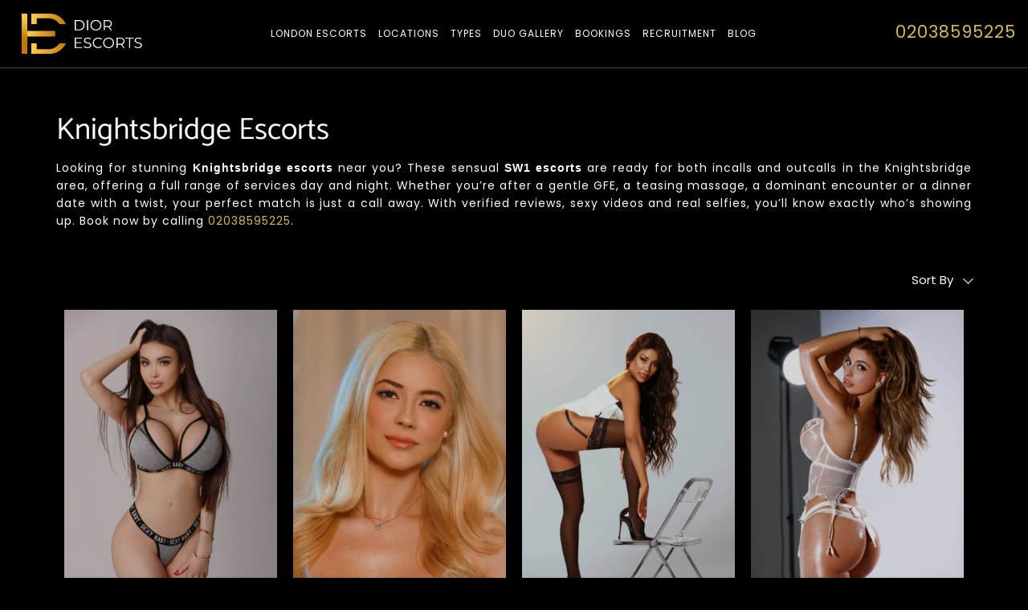

--- FILE ---
content_type: text/html; charset=utf-8
request_url: https://www.diorescorts.com/locations/knightsbridge-escorts
body_size: 16761
content:
<!DOCTYPE html>
<html lang="en">

<head>
    <meta charset="utf-8">
    <meta http-equiv="X-UA-Compatible" content="IE=edge">
    <meta name="viewport" content="width=device-width, initial-scale=1.0">
    <meta name="description" content="A gallery filled with escorts in and around Knightsbridge - one of the most exclusive areas in the world. Call Dior Escorts today on 07504335308 to book">
    <!-- itemprop="description" -->
    <meta name="google-site-verification" content="N7zxiXKbP8N-ad4CneNAPTD_mv5aQ6erns38q1Sbz3A">
    <meta name="author" content="Dior Escorts"><!-- itemprop="name" -->
    <meta name="yandex-verification" content="86adc2926c8f965d">
    <meta name="msvalidate.01" content="6C9423C9F29AD92CE5E6D053DF266DD6">
    <link rel="shortcut icon" href="/themes/bespoke/img/favicon.ico">
    <link rel="apple-touch-icon" sizes="180x180" href="/themes/bespoke/img/apple-touch-icon.png">

        <link rel="preload" href="/themes/bespoke/css/fonts.css" as='style'>
    <link rel="preload" href="/themes/bespoke/css/main.min.css?v=4.0.1" as='style'>
    <link rel="stylesheet" href="/themes/bespoke/css/main.min.css?v=4.0.1">
    <link rel="canonical" href="https://www.diorescorts.com/locations/knightsbridge-escorts"/>
    
    <title>Knightsbridge Escorts | High End Girls In SW1 | Dior Escorts</title>

    <!-- HTML5 shim and Respond.js IE8 support of HTML5 elements and media queries -->
    <!--[if lt IE 9]>
    <script src="https://oss.maxcdn.com/libs/html5shiv/3.7.0/html5shiv.js"></script>
    <script src="https://oss.maxcdn.com/libs/respond.js/1.3.0/respond.min.js"></script>
    <![endif]-->
    <!-- Google Tag Manager -->
    <script>
    setTimeout(()=>{(function(w,d,s,l,i){w[l]=w[l]||[];w[l].push({'gtm.start':
    new Date().getTime(),event:'gtm.js'});var f=d.getElementsByTagName(s)[0],
    j=d.createElement(s),dl=l!='dataLayer'?'&l='+l:'';j.async=true;j.src=
    'https://www.googletagmanager.com/gtm.js?id='+i+dl;f.parentNode.insertBefore(j,f);
    })(window,document,'script','dataLayer','GTM-TKCGFZDM')},5000);
    </script>
    <!-- End Google Tag Manager -->
<style>
    #home-top h1, #home-top .content p, .content p strong {font-family: 'Arial' !important;}
</style>
</head>

<body class="ed" id="body" data-sel="body" data-st="id" data-en="Body" data-de="background-color,background-image">
<div class="navigation">
    <header>
        <div class="container-fluid">
            <div class="row">
                <div class="col-12 col-sm-2 text-left" id="header-logo">
                    <a hreflang="en" title="Dior Escorts Logo" href="https://www.diorescorts.com">
                        <picture>
                            <source media="(min-width:768px)" srcset="/themes/bespoke/img/logo-svg.svg">
                            <img src="/themes/bespoke/img/logo-small.svg" alt="Logo" width="60"  height="60">
                        </picture>
                        
                    </a>
                </div>
                <div class="col-xs-12 col-sm-10 col-md-8">
                    <nav>
                        <div class="navbar navbar-inverse navbar-static-top ed" id="header-background">
                            <div class="navbar-collapse collapse">
                                <div class="navbar-close"></div>
                                <div class="h4">Main Menu</div>
                                <ul class="nav navbar-nav navbar-left ed">
                                                                        <li><a hreflang="en" title="All London Escorts" href="/"
                                           id="gallery-scroll">London Escorts</a></li>
                                    <li>
                                        <a hreflang="en" class="mega-btn btn-mega-loc" title="Locations" href="#">Locations</a>
                                        <div id="mega-loc" class="megamenu">
                                                                                        <div class="font-catamaran megamenu-title">Locations</div>
                                            <ul>
                                                                                                                                                            <li><a hreflang="en" href="/locations/aldgate-escorts">Aldgate</a></li>
                                                                                                            <li><a hreflang="en" href="/locations/archway-escorts">Archway</a></li>
                                                                                                            <li><a hreflang="en" href="/locations/baker-street-escorts">Baker Street</a></li>
                                                                                                            <li><a hreflang="en" href="/locations/battersea-escorts">Battersea</a></li>
                                                                                                            <li><a hreflang="en" href="/locations/bayswater-escorts">Bayswater</a></li>
                                                                                                            <li><a hreflang="en" href="/locations/bloomsbury-escorts">Bloomsbury</a></li>
                                                                                                            <li><a hreflang="en" href="/locations/bond-street-escorts">Bond Street</a></li>
                                                                                                            <li><a hreflang="en" href="/locations/canary-wharf-escorts">Canary Wharf</a></li>
                                                                                                            <li><a hreflang="en" href="/locations/central-london-escorts">Central London</a></li>
                                                                                                            <li><a hreflang="en" href="/locations/charing-cross-escorts">Charing Cross</a></li>
                                                                                                            <li><a hreflang="en" href="/locations/chelsea-escorts">Chelsea</a></li>
                                                                                                            <li><a hreflang="en" href="/locations/clerkenwell-escorts">Clerkenwell</a></li>
                                                                                                            <li><a hreflang="en" href="/locations/covent-garden-escorts">Covent Garden</a></li>
                                                                                                            <li><a hreflang="en" href="/locations/earls-court-escorts">Earls Court</a></li>
                                                                                                            <li><a hreflang="en" href="/locations/east-london-escorts">East London</a></li>
                                                                                                            <li><a hreflang="en" href="/locations/edgware-road-escorts">Edgware Road</a></li>
                                                                                                            <li><a hreflang="en" href="/locations/euston-escorts">Euston</a></li>
                                                                                                            <li><a hreflang="en" href="/locations/farringdon-escorts">Farringdon</a></li>
                                                                                                            <li><a hreflang="en" href="/locations/fitzrovia-escorts">Fitzrovia</a></li>
                                                                                                            <li><a hreflang="en" href="/locations/fulham-escorts">Fulham</a></li>
                                                                                                            <li><a hreflang="en" href="/locations/gloucester-road-escorts">Gloucester Road</a></li>
                                                                                                            <li><a hreflang="en" href="/locations/green-park-escorts">Green Park</a></li>
                                                                                                            <li><a hreflang="en" href="/locations/hammersmith-escorts">Hammersmith</a></li>
                                                                                                            <li><a hreflang="en" href="/locations/heathrow-airport-escorts">Heathrow Airport</a></li>
                                                                                                            <li><a hreflang="en" href="/locations/high-street-kensington-escorts">High Street Kensington</a></li>
                                                                                                            <li><a hreflang="en" href="/locations/holland-park-avenue-escorts">Holland Park Avenue</a></li>
                                                                                                            <li><a hreflang="en" href="/locations/hyde-park-escorts">Hyde Park</a></li>
                                                                                                            <li><a hreflang="en" href="/locations/kensington-escorts">Kensington</a></li>
                                                                                                            <li><a hreflang="en" href="/locations/kentish-town-escorts">Kentish Town</a></li>
                                                                                                            <li><a hreflang="en" href="/locations/kings-cross-escorts">Kings Cross</a></li>
                                                                                                            <li><a hreflang="en" href="/locations/kings-road-escorts">Kings Road</a></li>
                                                                                                            <li><a hreflang="en" href="/locations/knightsbridge-escorts">Knightsbridge</a></li>
                                                                                                            <li><a hreflang="en" href="/locations/lancaster-gate-escorts">Lancaster Gate</a></li>
                                                                                                            <li><a hreflang="en" href="/locations/limehouse-escorts">Limehouse</a></li>
                                                                                                            <li><a hreflang="en" href="/locations/london-bridge-escorts">London Bridge</a></li>
                                                                                                            <li><a hreflang="en" href="/locations/maida-vale-escorts">Maida Vale</a></li>
                                                                                                            <li><a hreflang="en" href="/locations/marble-arch-escorts">Marble Arch</a></li>
                                                                                                            <li><a hreflang="en" href="/locations/marylebone-escorts">Marylebone</a></li>
                                                                                                            <li><a hreflang="en" href="/locations/mayfair-escorts">Mayfair</a></li>
                                                                                                            <li><a hreflang="en" href="/locations/mile-end-escorts">Mile End</a></li>
                                                                                                            <li><a hreflang="en" href="/locations/north-london-escorts">North London</a></li>
                                                                                                            <li><a hreflang="en" href="/locations/notting-hill-escorts">Notting Hill</a></li>
                                                                                                            <li><a hreflang="en" href="/locations/oxford-street-escorts">Oxford Street</a></li>
                                                                                                            <li><a hreflang="en" href="/locations/paddington-escorts">Paddington</a></li>
                                                                                                            <li><a hreflang="en" href="/locations/park-lane-escorts">Park Lane</a></li>
                                                                                                            <li><a hreflang="en" href="/locations/piccadilly-escorts">Piccadilly</a></li>
                                                                                                            <li><a hreflang="en" href="/locations/queensway-escorts">Queensway</a></li>
                                                                                                            <li><a hreflang="en" href="/locations/regents-park-escorts">Regents Park</a></li>
                                                                                                            <li><a hreflang="en" href="/locations/royal-oak-escorts">Royal Oak</a></li>
                                                                                                            <li><a hreflang="en" href="/locations/shepherds-bush-escorts">Shepherds Bush</a></li>
                                                                                                            <li><a hreflang="en" href="/locations/shoreditch-escorts">Shoreditch</a></li>
                                                                                                            <li><a hreflang="en" href="/locations/sloane-avenue-escorts">Sloane Avenue</a></li>
                                                                                                            <li><a hreflang="en" href="/locations/soho-escorts">Soho</a></li>
                                                                                                            <li><a hreflang="en" href="/locations/tottenham-court-road">Tottenham Court Road</a></li>
                                                                                                            <li><a hreflang="en" href="/locations/victoria-escorts">Victoria</a></li>
                                                                                                            <li><a hreflang="en" href="/locations/warren-street-escorts">Warren Street</a></li>
                                                                                                            <li><a hreflang="en" href="/locations/waterloo-escorts">Waterloo</a></li>
                                                                                                            <li><a hreflang="en" href="/locations/westminster-escorts">Westminster</a></li>
                                                                                                                                                </ul>
                                        </div>
                                    </li>
                                    <li>
                                        <a hreflang="en" class="mega-btn btn-mega-type" title="Types"
                                           href="#">Types</a>
                                        <div id="mega-type" class="megamenu">
                                                                                        <div class="font-catamaran megamenu-title">Types</div>
                                            <div class="container">
                                                <div class="row">
                                                    <div class="megamenu-colom">
                                                        <span class="h5">KINKY</span>
                                                        <ul>
                                                                                                                                                                                                <li><a hreflang="en" href="/categories/a-level-escorts">
                                                                    A Level</a></li>
                                                                                                                                    <li><a hreflang="en" href="/categories/cim-escorts">
                                                                    CIM</a></li>
                                                                                                                                    <li><a hreflang="en" href="/categories/fisting-escorts">
                                                                    Fisting</a></li>
                                                                                                                                    <li><a hreflang="en" href="/categories/full-bisexual-escorts">
                                                                    Full Bi</a></li>
                                                                                                                                    <li><a hreflang="en" href="/categories/kinky-escorts">
                                                                    Kinky </a></li>
                                                                                                                                    <li><a hreflang="en" href="/categories/mmf-escorts">
                                                                    MMF</a></li>
                                                                                                                                    <li><a hreflang="en" href="/categories/prostate-massage-escorts">
                                                                    Prostate Massage</a></li>
                                                                                                                                    <li><a hreflang="en" href="/categories/rim-escorts">
                                                                    Rimming</a></li>
                                                                                                                                    <li><a hreflang="en" href="/categories/spanking-escorts">
                                                                    Spanking </a></li>
                                                                                                                                    <li><a hreflang="en" href="/categories/strap-on-escorts">
                                                                    Strap-on</a></li>
                                                                                                                                                                                    </ul>
                                                    </div>
                                                    <div class="megamenu-colom">
                                                        <span class="h5">APPEARANCE</span>
                                                        <ul>
                                                                                                                                                                                            <li><a hreflang="en" href="/categories/all-natural-escorts">
                                                                    All Natural</a></li>
                                                                                                                                    <li><a hreflang="en" href="/categories/blonde-escorts">
                                                                    Blonde</a></li>
                                                                                                                                    <li><a hreflang="en" href="/categories/brunette-escorts">
                                                                    Brunette</a></li>
                                                                                                                                    <li><a hreflang="en" href="/categories/busty-london-escorts">
                                                                    Busty</a></li>
                                                                                                                                    <li><a hreflang="en" href="/categories/curvy-escorts">
                                                                    Curvy</a></li>
                                                                                                                                    <li><a hreflang="en" href="/categories/ebony-escorts">
                                                                    Ebony</a></li>
                                                                                                                                    <li><a hreflang="en" href="/categories/enhanced-escorts">
                                                                    Enhanced</a></li>
                                                                                                                                    <li><a hreflang="en" href="/categories/mature-escorts">
                                                                    Mature in London</a></li>
                                                                                                                                    <li><a hreflang="en" href="/categories/petite-escorts">
                                                                    Petite</a></li>
                                                                                                                                    <li><a hreflang="en" href="/categories/slim-escorts">
                                                                    Slim</a></li>
                                                                                                                                    <li><a hreflang="en" href="/categories/tall-escorts">
                                                                    Tall</a></li>
                                                                                                                                    <li><a hreflang="en" href="/categories/tattooed-escorts">
                                                                    Tattooed</a></li>
                                                                                                                                    <li><a hreflang="en" href="/categories/young-escorts">
                                                                    Young</a></li>
                                                                                                                                                                                    </ul>
                                                    </div>
                                                    <div class="megamenu-colom">
                                                        <span class="h5">SERVICE</span>
                                                        <ul>
                                                                                                                                                                                            <li><a hreflang="en" href="/categories/30-minute-girls">
                                                                    30 Minute Girls</a></li>
                                                                                                                                    <li><a hreflang="en" href="/categories/69-escorts">
                                                                    69</a></li>
                                                                                                                                    <li><a hreflang="en" href="/categories/cob-escorts">
                                                                    COB</a></li>
                                                                                                                                    <li><a hreflang="en" href="/categories/cof-escorts">
                                                                    COF</a></li>
                                                                                                                                    <li><a hreflang="en" href="/categories/couples-escorts">
                                                                    Couples</a></li>
                                                                                                                                    <li><a hreflang="en" href="/categories/dfk-escorts">
                                                                    DFK</a></li>
                                                                                                                                    <li><a hreflang="en" href="/categories/dinner-date-escorts">
                                                                    Dinner Date</a></li>
                                                                                                                                    <li><a hreflang="en" href="/categories/dt-escorts">
                                                                    DT</a></li>
                                                                                                                                    <li><a hreflang="en" href="/categories/facesitting-escorts">
                                                                    Facesitting</a></li>
                                                                                                                                    <li><a hreflang="en" href="/categories/fk-escorts">
                                                                    FK</a></li>
                                                                                                                                    <li><a hreflang="en" href="/categories/gfe-escorts">
                                                                    GFE escorts</a></li>
                                                                                                                                    <li><a hreflang="en" href="/categories/massage-escorts-london">
                                                                    Massage</a></li>
                                                                                                                                    <li><a hreflang="en" href="/categories/owo-escorts">
                                                                    OWO</a></li>
                                                                                                                                    <li><a hreflang="en" href="/categories/party-escorts">
                                                                    Party</a></li>
                                                                                                                                    <li><a hreflang="en" href="/categories/porn-star-escorts">
                                                                    Porn Star</a></li>
                                                                                                                                    <li><a hreflang="en" href="/categories/role-play-escorts">
                                                                    Role Play</a></li>
                                                                                                                                    <li><a hreflang="en" href="/categories/striptease-escorts">
                                                                    Striptease</a></li>
                                                                                                                                    <li><a hreflang="en" href="/categories/travel-companion-escorts">
                                                                    Travel Companion</a></li>
                                                                                                                                    <li><a hreflang="en" href="/categories/women-for-women">
                                                                    Women for Women</a></li>
                                                                                                                                                                                    </ul>
                                                    </div>
                                                    <div class="megamenu-colom">
                                                        <span class="h5">FETISH</span>
                                                        <ul>
                                                                                                                                                                                            <li><a hreflang="en" href="/categories/bdsm-escorts">
                                                                    BDSM</a></li>
                                                                                                                                    <li><a hreflang="en" href="/categories/bondage-escorts">
                                                                    Bondage</a></li>
                                                                                                                                    <li><a hreflang="en" href="/categories/domination-escorts">
                                                                    Domination</a></li>
                                                                                                                                    <li><a hreflang="en" href="/categories/filming-with-mask-escorts">
                                                                    Filming with Mask</a></li>
                                                                                                                                    <li><a hreflang="en" href="/categories/foot-fetish-escorts-london">
                                                                    Foot Fetish</a></li>
                                                                                                                                    <li><a hreflang="en" href="/categories/latex-escorts">
                                                                    Latex </a></li>
                                                                                                                                    <li><a hreflang="en" href="/categories/smoking-escorts">
                                                                    Smoking</a></li>
                                                                                                                                    <li><a hreflang="en" href="/categories/tie-and-tease-escorts">
                                                                    Tie and Tease </a></li>
                                                                                                                                    <li><a hreflang="en" href="/categories/watersports-giving-escorts">
                                                                    Watersports Giving</a></li>
                                                                                                                                    <li><a hreflang="en" href="/categories/watersports-receiving-escorts">
                                                                    Watersports Receiving</a></li>
                                                                                                                                                                                    </ul>
                                                    </div>
                                                    <div class="megamenu-colom">
                                                        <span class="h5">NATIONALITY</span>
                                                        <ul>
                                                                                                                                                                                            <li><a hreflang="en" href="/categories/asian-escorts">
                                                                    Asian</a></li>
                                                                                                                                    <li><a hreflang="en" href="/categories/brazilian-escorts">
                                                                    Brazilian</a></li>
                                                                                                                                    <li><a hreflang="en" href="/categories/british-escorts">
                                                                    British</a></li>
                                                                                                                                    <li><a hreflang="en" href="/categories/european-escorts">
                                                                    European</a></li>
                                                                                                                                    <li><a hreflang="en" href="/categories/indian-escorts">
                                                                    Indian</a></li>
                                                                                                                                    <li><a hreflang="en" href="/categories/russian-escorts-in-london">
                                                                    Russian</a></li>
                                                                                                                                                                                    </ul>
                                                    </div>
                                                    <div class="megamenu-colom">
                                                        <span class="h5">OTHER</span>
                                                        <ul>
                                                                                                                                                                                            <li><a hreflang="en" href="/categories/best-reviewed-escorts">
                                                                    Best Reviewed</a></li>
                                                                                                                                    <li><a hreflang="en" href="/categories/cheap-london-escorts">
                                                                    Cheap London</a></li>
                                                                                                                                    <li><a hreflang="en" href="/categories/elite-incall-experience">
                                                                    Elite Incall Experience</a></li>
                                                                                                                                    <li><a hreflang="en" href="/categories/escorts-in-uniform">
                                                                    Escorts in Uniform</a></li>
                                                                                                                                    <li><a hreflang="en" href="/categories/escorts-with-toys">
                                                                    Escorts with Toys</a></li>
                                                                                                                                    <li><a hreflang="en" href="/categories/high-class-escorts">
                                                                    High Class</a></li>
                                                                                                                                    <li><a hreflang="en" href="/categories/incall-escorts">
                                                                    Incall</a></li>
                                                                                                                                    <li><a hreflang="en" href="/categories/video-escorts">
                                                                    London With Videos</a></li>
                                                                                                                                    <li><a hreflang="en" href="/categories/moc-escorts">
                                                                    MOC escorts</a></li>
                                                                                                                                    <li><a hreflang="en" href="/categories/new-escorts">
                                                                    New</a></li>
                                                                                                                                    <li><a hreflang="en" href="/categories/nuru-massage">
                                                                    Nuru Massage London</a></li>
                                                                                                                                    <li><a hreflang="en" href="/categories/outcall-escorts">
                                                                    Outcall</a></li>
                                                                                                                                    <li><a hreflang="en" href="/categories/selfie-escorts">
                                                                    Selfie</a></li>
                                                                                                                                                                                    </ul>
                                                    </div>
                                                                                                    </div>
                                            </div>
                                                                                    </div>
                                    </li>
                                                                                                                                                <li><a hreflang="en" title="Duo Gallery" href="/duo-gallery">Duo Gallery</a></li>
                                    <li><a hreflang="en" title="Bookings" href="/bookings">Bookings</a></li>
                                    <li><a hreflang="en" title="Recruitment" href="/recruitment">Recruitment</a></li>
                                                                        <li><a hreflang="en" title="Blog" href="/blog">Blog</a></li>
                                                                                                       </ul>
                            </div>
                        </div>
                    </nav>
                </div>
                  <!-- Model search section -->
                
                <div class="col-xs-6 col-md-2 phone-header">
                    <a hreflang="en" href="tel:02038595225">
                        <i class="fas fa-phone"></i>
                        02038595225                    </a>
                                    </div>
                <div class="col-xs-3 col-md-4" id="contact-header">
                    <div class="visibile-xs">
                        <button type="button" class="navbar-toggle" data-toggle="collapse"
                                data-target=".navbar-collapse" aria-label="Menu Button">
                            <span class="icon-bar"></span>
                            <span class="icon-bar"></span>
                            <span class="icon-bar"></span>
                        </button>
                    </div>
                                    </div>
            </div>
        </div>
    </header>
</div>

<!-- Contact Buttons -->

<div class="contact-buttons">
    <div class="contact-buttons-tel">
        <a hreflang="en" href="tel:02038595225" aria-label="Click here to call us">
            <svg xmlns="http://www.w3.org/2000/svg" xmlns:xlink="http://www.w3.org/1999/xlink" height="800px" width="800px" version="1.1" id="_x32_" viewBox="0 0 512 512" xml:space="preserve">
                <path class="st0" d="M94.811,21.696c-35.18,22.816-42.091,94.135-28.809,152.262c10.344,45.266,32.336,105.987,69.42,163.165   c34.886,53.79,83.557,102.022,120.669,129.928c47.657,35.832,115.594,58.608,150.774,35.792   c17.789-11.537,44.218-43.058,45.424-48.714c0,0-15.498-23.896-18.899-29.14l-51.972-80.135   c-3.862-5.955-28.082-0.512-40.386,6.457c-16.597,9.404-31.882,34.636-31.882,34.636c-11.38,6.575-20.912,0.024-40.828-9.142   c-24.477-11.262-51.997-46.254-73.9-77.947c-20.005-32.923-40.732-72.322-41.032-99.264c-0.247-21.922-2.341-33.296,8.304-41.006   c0,0,29.272-3.666,44.627-14.984c11.381-8.392,26.228-28.286,22.366-34.242l-51.972-80.134c-3.401-5.244-18.899-29.14-18.899-29.14   C152.159-1.117,112.6,10.159,94.811,21.696z"/>
            </svg>
        </a>
    </div>
    <div class="contact-buttons-sms">
        <a hreflang="en" href="sms:07703675423" aria-label="Click here to sms us">
            <svg xmlns="http://www.w3.org/2000/svg" width="800px" height="800px" viewBox="0 0 24 24" fill="none"><path fill-rule="evenodd" clip-rule="evenodd" d="M22 10.787c0 4.854-4.253 8.788-9.5 8.788a10.22 10.22 0 0 1-2.684-.355c-1.881 1.241-4.233 1.617-5.485 1.73-.286.027-.434-.347-.24-.559.595-.65 1.431-1.803 1.715-3.368C4.073 15.43 3 13.225 3 10.787 3 5.934 7.253 2 12.5 2S22 5.934 22 10.787z"/></svg>
        </a>
    </div>
    <div class="contact-buttons-whatsapp">
        <a hreflang="en" rel="noopener" href="https://api.whatsapp.com/send?phone=447703675423"
           target="_blank" aria-label="Click here to chat or book your escort">
           <svg xmlns="http://www.w3.org/2000/svg"  width="800px" height="800px" viewBox="0 0 16 16"><path d="M11.42 9.49c-.19-.09-1.1-.54-1.27-.61s-.29-.09-.42.1-.48.6-.59.73-.21.14-.4 0a5.13 5.13 0 0 1-1.49-.92 5.25 5.25 0 0 1-1-1.29c-.11-.18 0-.28.08-.38s.18-.21.28-.32a1.39 1.39 0 0 0 .18-.31.38.38 0 0 0 0-.33c0-.09-.42-1-.58-1.37s-.3-.32-.41-.32h-.4a.72.72 0 0 0-.5.23 2.1 2.1 0 0 0-.65 1.55A3.59 3.59 0 0 0 5 8.2 8.32 8.32 0 0 0 8.19 11c.44.19.78.3 1.05.39a2.53 2.53 0 0 0 1.17.07 1.93 1.93 0 0 0 1.26-.88 1.67 1.67 0 0 0 .11-.88c-.05-.07-.17-.12-.36-.21z"/><path d="M13.29 2.68A7.36 7.36 0 0 0 8 .5a7.44 7.44 0 0 0-6.41 11.15l-1 3.85 3.94-1a7.4 7.4 0 0 0 3.55.9H8a7.44 7.44 0 0 0 5.29-12.72zM8 14.12a6.12 6.12 0 0 1-3.15-.87l-.22-.13-2.34.61.62-2.28-.14-.23a6.18 6.18 0 0 1 9.6-7.65 6.12 6.12 0 0 1 1.81 4.37A6.19 6.19 0 0 1 8 14.12z"/></svg>
        </a>
    </div>
</div><div class="container" id="main-content">
  <div class="row">
    <div class="col-xs-12">
      <h1 class="text-center text-md-left">Knightsbridge Escorts</h1>
                <div class="row mb-5 pb-5">
            <div class="col-lg-12 pb-4">
                <div class="content-spoiler-closed">
                    <div class="content px-0 py-0">
                        <p>Looking for stunning&nbsp;<strong>Knightsbridge escorts</strong>&nbsp;near you? These sensual&nbsp;<strong>SW1 escorts</strong>&nbsp;are ready for both incalls and outcalls in the Knightsbridge area, offering a full range of services day and night. Whether you&rsquo;re after a gentle GFE, a teasing massage, a dominant encounter or a dinner date with a twist, your perfect match is just a call away. With verified reviews, sexy videos and real selfies, you&rsquo;ll know exactly who&rsquo;s showing up. Book now by calling&nbsp;<a href="tel:Looking for stunning Knightsbridge escorts near you? These sensual SW1 escorts are ready for both incalls and outcalls in the Knightsbridge area, offering a full range of services day and night. Whether you’re after a gentle GFE, a teasing massage, a dominant encounter or a dinner date with a twist, your perfect match is just a call away. With verified reviews, sexy videos and real selfies, you’ll know exactly who’s showing up. Book now by calling 02038595225.">02038595225</a>.</p>
                    </div>
                </div>
                <a href="#" class="content-btn">Read More</a>
            </div>
        </div>
        
    </div>
      </div>

  
  	            <div class="ed gallery-item-wrap" id="escorts-by-location" data-sel="escorts-by-location"
                 data-st="id" data-de="background-color, margin, padding">
                    
                                        <div class="staff-list-header">
                                                <div class="sortBy dropdown">
                                                        <button id="dLabel" class="dropdown-toggle" type="button" data-toggle="dropdown" aria-haspopup="true" aria-expanded="false">
                                Sort By
                                <span class="caret"></span>
                            </button>
                            <ul id="short_dropdown" class="dropdown-menu short-dropdown" data-backdrop="static" data-keyboard="false">
                                <li  class="close d-md-none d-block" data-dismiss="modal"></li>
                                <li class="title d-md-none d-block">Sort By</li>
                                <li>
                                    <input type="radio" name="sortBy" value="/locations/knightsbridge-escorts/" id="sortBy1">
                                    <label for="sortBy1">Recommended Girls</label>
                                </li>
                                <li>
                                    <input type="radio" name="sortBy" value="/locations/knightsbridge-escorts/?sort=az" id="sortBy2">
                                    <label for="sortBy2">Name: A-Z</label>
                                </li>
                                <li>
                                    <input type="radio" name="sortBy" value="/locations/knightsbridge-escorts/?sort=hightolow" id="sortBy3">
                                    <label for="sortBy3">Price: High - Low</label>
                                <li>
                                <li>
                                    <input type="radio" name="sortBy" value="/locations/knightsbridge-escorts/?sort=lowtohigh" id="sortBy4">
                                    <label for="sortBy4">Price: Low - High</label>
                                <li>
                                                                <li class="d-md-none d-block apply-btn">
                                    <button class="apply">Apply</button>
                                </li>
                            </ul>                        
                        </div>
                    </div>
                    
                    <script>
                        const queryParams = new URLSearchParams(window.location.search);
                        const sortParam = queryParams.get('sort');
                        
                        const sortOptions = document.querySelectorAll('input[name="sortBy"]');
                        sortOptions.forEach((radio) => {
                            // console.log(radio.value);
                            const label = radio.nextElementSibling; 
                            if (radio.value === `/locations/knightsbridge-escorts/?sort=${sortParam}` || (sortParam === null && radio.value === '/locations/knightsbridge-escorts/')) {
                                // console.log(radio.value,'if');
                                label.classList.add('active');
                            } else {
                                // console.log(radio.value,'else');
                                label.classList.remove('active');
                            }
                        });
                                                const serviceSort = document.querySelector('#service_dropdown');
                        const serviceButton = document.querySelector('#serviceBtn');
                        if(serviceSort) {
                            let serviceOptions = serviceSort.querySelectorAll('input[name="serviceSort"]');
                            let currentRoute =  window.location.href
                            serviceOptions.forEach((el) => {
                                let serviceLabel = el.nextElementSibling;
                                if(currentRoute.includes(el.value)){
                                    // console.log(serviceLabel.firstChild);
                                    serviceLabel.classList.add('active');
                                    //serviceButton.firstChild.textContent = serviceLabel.textContent;
                                }
                            });

                            // Add event listeners to <li> elements
                            const liElements = serviceSort.querySelectorAll('li');
                            liElements.forEach((li) => {
                                li.addEventListener('click', () => {
                                    const input = li.querySelector('input[name="serviceSort"]');
                                    if (input) {
                                        window.location.href = input.value; // Redirect to the value of the input
                                    }
                                });
                            });
                        }
                                                // document.addEventListener('DOMContentLoaded', function () {
                        //     const dropdownMenus = document.querySelectorAll('.short-dropdown');
                        //     dropdownMenus.forEach(function(menu) {
                        //         menu.addEventListener('click', function(event) {
                        //             console.log('clicked');
                        //             event.preventDefault();
                        //             event.stopPropagation();
                        //         });
                        //     });
                        // });
                    </script>
                                            <link rel="preload" as="image" href="https://www.diorescorts.com/assets/staff/small/1742295101_staff_4592_67d9503da19b5.jpg" fetchpriority="high">        <a hreflang="en" class="gallery-item active" href="/gallery/anastasia" title="Click here to view Anastasia's profile">
            <div class="profile-thumbnail gallery-holder test">
                                <ul class="tag-holder">                    
                                            <li class="available">Selfies</li>
                                                        </ul>
                                <picture class="gallery-image">
                    <source media="(min-width:992px)" srcset="https://www.diorescorts.com/assets/staff/small/1742295101_staff_4592_67d9503da19b5.jpg">
                    <img class="img-responsive" width="272" height="403" loading="eager" src="https://www.diorescorts.com/assets/staff/small/1742295101_staff_4592_67d9503da19b5.jpg" alt="Profile picture of Anastasia at our escort agency ">
                </picture>
                <div class="gallery-item-availebility">
                    AVAILABLE                </div>
            </div>
            <div class="profile-info">
                <div class="profile-info-name">Anastasia</div>
                <p class="profile-location">High Street Kensington</p>
                <p class="profile-price">£750/750</p>
            </div>
        </a>
                                                        <a hreflang="en" class="gallery-item active" href="/gallery/slyvia" title="Click here to view Slyvia's profile">
            <div class="profile-thumbnail gallery-holder test">
                                <ul class="tag-holder">                    
                                                        </ul>
                                <picture class="gallery-image">
                    <source media="(min-width:992px)" srcset="https://www.diorescorts.com/assets/staff/small/1711537395_staff_4737_6603fcf3223c0.jpeg">
                    <img class="img-responsive" width="272" height="403" loading="lazy" src="https://www.diorescorts.com/assets/staff/small/1711537395_staff_4737_6603fcf3223c0.jpeg" alt="A very close up head shot of Slyvia ">
                </picture>
                <div class="gallery-item-availebility">
                    AVAILABLE                </div>
            </div>
            <div class="profile-info">
                <div class="profile-info-name">Slyvia</div>
                <p class="profile-location">Earls Court</p>
                <p class="profile-price">£250/300</p>
            </div>
        </a>
                                                        <a hreflang="en" class="gallery-item active" href="/gallery/stevie" title="Click here to view Stevie's profile">
            <div class="profile-thumbnail gallery-holder test">
                                <ul class="tag-holder">                    
                                            <li class="available">Selfies</li>
                                                                <li>Videos</li>
                                    </ul>
                                <picture class="gallery-image">
                    <source media="(min-width:992px)" srcset="https://www.diorescorts.com/assets/staff/small/1746853987_staff_4103_681ee06316177.jpg">
                    <img class="img-responsive" width="272" height="403" loading="lazy" src="https://www.diorescorts.com/assets/staff/small/1746853987_staff_4103_681ee06316177.jpg" alt="Stevie has her foot up on a chair to show off her very sexy legs ">
                </picture>
                <div class="gallery-item-availebility">
                    AVAILABLE                </div>
            </div>
            <div class="profile-info">
                <div class="profile-info-name">Stevie</div>
                <p class="profile-location">Kings Road</p>
                <p class="profile-price">£400/450</p>
            </div>
        </a>
                                                        <a hreflang="en" class="gallery-item active" href="/gallery/chardonnay" title="Click here to view Chardonnay's profile">
            <div class="profile-thumbnail gallery-holder test">
                                <ul class="tag-holder">                    
                                            <li class="available">Selfies</li>
                                                                <li>Videos</li>
                                    </ul>
                                <picture class="gallery-image">
                    <source media="(min-width:992px)" srcset="https://www.diorescorts.com/assets/staff/small/1720030402_staff_2053_668594c24bcdc.jpg">
                    <img class="img-responsive" width="272" height="403" loading="lazy" src="https://www.diorescorts.com/assets/staff/small/1720030402_staff_2053_668594c24bcdc.jpg" alt="Chardonnay has run her hands through her hair to lift it up off her back ">
                </picture>
                <div class="gallery-item-availebility">
                    AVAILABLE                </div>
            </div>
            <div class="profile-info">
                <div class="profile-info-name">Chardonnay</div>
                <p class="profile-location">Earls Court</p>
                <p class="profile-price">£750/750</p>
            </div>
        </a>
                                                        <a hreflang="en" class="gallery-item active" href="/gallery/miranda" title="Click here to view Miranda's profile">
            <div class="profile-thumbnail gallery-holder test">
                                <ul class="tag-holder">                    
                                                        </ul>
                                <picture class="gallery-image">
                    <source media="(min-width:992px)" srcset="https://www.diorescorts.com/assets/staff/small/1753194454_staff_3871_687f9fd66225b.jpeg">
                    <img class="img-responsive" width="272" height="403" loading="lazy" src="https://www.diorescorts.com/assets/staff/small/1753194454_staff_3871_687f9fd66225b.jpeg" alt="Profile picture of Miranda at this escort agency ">
                </picture>
                <div class="gallery-item-availebility">
                    AVAILABLE                </div>
            </div>
            <div class="profile-info">
                <div class="profile-info-name">Miranda</div>
                <p class="profile-location">Earls Court</p>
                <p class="profile-price">£250/300</p>
            </div>
        </a>
                                                        <a hreflang="en" class="gallery-item active" href="/gallery/nelly" title="Click here to view Nelly's profile">
            <div class="profile-thumbnail gallery-holder test">
                                <ul class="tag-holder">                    
                                                        </ul>
                                <picture class="gallery-image">
                    <source media="(min-width:992px)" srcset="https://www.diorescorts.com/assets/staff/small/1742399009_staff_4070_67dae621d4f96.jpg">
                    <img class="img-responsive" width="272" height="403" loading="lazy" src="https://www.diorescorts.com/assets/staff/small/1742399009_staff_4070_67dae621d4f96.jpg" alt="Picture of a very sexy London escort standing with her hands on her hips ">
                </picture>
                <div class="gallery-item-availebility">
                    AVAILABLE                </div>
            </div>
            <div class="profile-info">
                <div class="profile-info-name">Nelly</div>
                <p class="profile-location">Knightsbridge</p>
                <p class="profile-price">£400/450</p>
            </div>
        </a>
                                                        <a hreflang="en" class="gallery-item active" href="/gallery/alexandra-1" title="Click here to view Alexandra's profile">
            <div class="profile-thumbnail gallery-holder test">
                                <ul class="tag-holder">                    
                                                        </ul>
                                <picture class="gallery-image">
                    <source media="(min-width:992px)" srcset="https://www.diorescorts.com/assets/staff/small/1754161231_staff_5050_688e604fd7572.jpeg">
                    <img class="img-responsive" width="272" height="403" loading="lazy" src="https://www.diorescorts.com/assets/staff/small/1754161231_staff_5050_688e604fd7572.jpeg" alt="Elegant in sheer black, brunette Russian escort seated in timeless lingerie.">
                </picture>
                <div class="gallery-item-availebility">
                    AVAILABLE                </div>
            </div>
            <div class="profile-info">
                <div class="profile-info-name">Alexandra</div>
                <p class="profile-location">Earls Court</p>
                <p class="profile-price">£350/400</p>
            </div>
        </a>
                                                        <a hreflang="en" class="gallery-item active" href="/gallery/adina" title="Click here to view Adina's profile">
            <div class="profile-thumbnail gallery-holder test">
                                <ul class="tag-holder">                    
                                            <li class="available">Selfies</li>
                                                        </ul>
                                <picture class="gallery-image">
                    <source media="(min-width:992px)" srcset="https://www.diorescorts.com/assets/staff/small/1760083822_staff_5437_68e8bf6e9dde9.jpeg">
                    <img class="img-responsive" width="272" height="403" loading="lazy" src="https://www.diorescorts.com/assets/staff/small/1760083822_staff_5437_68e8bf6e9dde9.jpeg" alt="Adina London escort in white lingerie, toned curves and confident pose">
                </picture>
                <div class="gallery-item-availebility">
                    AVAILABLE                </div>
            </div>
            <div class="profile-info">
                <div class="profile-info-name">Adina</div>
                <p class="profile-location">Earls Court</p>
                <p class="profile-price">£300/350</p>
            </div>
        </a>
                                                        <a hreflang="en" class="gallery-item active" href="/gallery/octavia" title="Click here to view Octavia's profile">
            <div class="profile-thumbnail gallery-holder test">
                                <ul class="tag-holder">                    
                                            <li class="available">Selfies</li>
                                                                <li>Videos</li>
                                    </ul>
                                <picture class="gallery-image">
                    <source media="(min-width:992px)" srcset="https://www.diorescorts.com/assets/staff/small/1754984539_staff_3398_689af05b111d2.jpeg">
                    <img class="img-responsive" width="272" height="403" loading="lazy" src="https://www.diorescorts.com/assets/staff/small/1754984539_staff_3398_689af05b111d2.jpeg" alt="Brunette stunner in gold plunging swimsuit">
                </picture>
                <div class="gallery-item-availebility">
                    AVAILABLE                </div>
            </div>
            <div class="profile-info">
                <div class="profile-info-name">Octavia</div>
                <p class="profile-location">Gloucester Road</p>
                <p class="profile-price">£350/400</p>
            </div>
        </a>
                                                        <a hreflang="en" class="gallery-item active" href="/gallery/sloane" title="Click here to view Sloane's profile">
            <div class="profile-thumbnail gallery-holder test">
                                <ul class="tag-holder">                    
                                            <li class="available">Selfies</li>
                                                                <li>Videos</li>
                                    </ul>
                                <picture class="gallery-image">
                    <source media="(min-width:992px)" srcset="https://www.diorescorts.com/assets/staff/small/1745914723_staff_3121_68108b633dc35.jpeg">
                    <img class="img-responsive" width="272" height="403" loading="lazy" src="https://www.diorescorts.com/assets/staff/small/1745914723_staff_3121_68108b633dc35.jpeg" alt="Blonde London escort named Sloane ">
                </picture>
                <div class="gallery-item-availebility">
                    AVAILABLE                </div>
            </div>
            <div class="profile-info">
                <div class="profile-info-name">Sloane</div>
                <p class="profile-location">Gloucester Road</p>
                <p class="profile-price">£300/350</p>
            </div>
        </a>
                                                        <a hreflang="en" class="gallery-item active" href="/gallery/salene" title="Click here to view Salene's profile">
            <div class="profile-thumbnail gallery-holder test">
                                <ul class="tag-holder">                    
                                            <li class="available">Selfies</li>
                                                        </ul>
                                <picture class="gallery-image">
                    <source media="(min-width:992px)" srcset="https://www.diorescorts.com/assets/staff/small/1763482891_staff_5500_691c9d0b16492.jpeg">
                    <img class="img-responsive" width="272" height="403" loading="lazy" src="https://www.diorescorts.com/assets/staff/small/1763482891_staff_5500_691c9d0b16492.jpeg" alt="Salene seated gracefully on stool wearing sparkly black cut-out bodysuit">
                </picture>
                <div class="gallery-item-availebility">
                    AVAILABLE                </div>
            </div>
            <div class="profile-info">
                <div class="profile-info-name">Salene</div>
                <p class="profile-location">Mayfair</p>
                <p class="profile-price">£250/300</p>
            </div>
        </a>
                                                        <a hreflang="en" class="gallery-item active" href="/gallery/janey" title="Click here to view Janey's profile">
            <div class="profile-thumbnail gallery-holder test">
                                <ul class="tag-holder">                    
                                            <li class="available">Selfies</li>
                                                                <li>Videos</li>
                                    </ul>
                                <picture class="gallery-image">
                    <source media="(min-width:992px)" srcset="https://www.diorescorts.com/assets/staff/small/1760864741_staff_3155_68f4a9e5cfb7c.jpeg">
                    <img class="img-responsive" width="272" height="403" loading="lazy" src="https://www.diorescorts.com/assets/staff/small/1760864741_staff_3155_68f4a9e5cfb7c.jpeg" alt="Profile picture of Janey at this escort agency ">
                </picture>
                <div class="gallery-item-availebility">
                    AVAILABLE                </div>
            </div>
            <div class="profile-info">
                <div class="profile-info-name">Janey</div>
                <p class="profile-location">Earls Court</p>
                <p class="profile-price">£300/350</p>
            </div>
        </a>
                                                        <a hreflang="en" class="gallery-item active" href="/gallery/alaexa" title="Click here to view Alexa's profile">
            <div class="profile-thumbnail gallery-holder test">
                                <ul class="tag-holder">                    
                                            <li class="available">Selfies</li>
                                                                <li>Videos</li>
                                    </ul>
                                <picture class="gallery-image">
                    <source media="(min-width:992px)" srcset="https://www.diorescorts.com/assets/staff/small/1761998072_staff_5479_6905f4f8593c6.jpeg">
                    <img class="img-responsive" width="272" height="403" loading="lazy" src="https://www.diorescorts.com/assets/staff/small/1761998072_staff_5479_6905f4f8593c6.jpeg" alt="Elegant Alexa in white lingerie showing her curves ">
                </picture>
                <div class="gallery-item-availebility">
                    AVAILABLE                </div>
            </div>
            <div class="profile-info">
                <div class="profile-info-name">Alexa</div>
                <p class="profile-location">Earls Court</p>
                <p class="profile-price">£300/350</p>
            </div>
        </a>
                                                        <a hreflang="en" class="gallery-item active" href="/gallery/simeria" title="Click here to view Simeria's profile">
            <div class="profile-thumbnail gallery-holder test">
                                <ul class="tag-holder">                    
                                            <li class="available">Selfies</li>
                                                        </ul>
                                <picture class="gallery-image">
                    <source media="(min-width:992px)" srcset="https://www.diorescorts.com/assets/staff/small/1739873882_staff_3413_67b45e5aab950.jpg">
                    <img class="img-responsive" width="272" height="403" loading="lazy" src="https://www.diorescorts.com/assets/staff/small/1739873882_staff_3413_67b45e5aab950.jpg" alt="Simeria is dressed in denim hot pants and not much else ">
                </picture>
                <div class="gallery-item-availebility">
                    AVAILABLE                </div>
            </div>
            <div class="profile-info">
                <div class="profile-info-name">Simeria</div>
                <p class="profile-location">Gloucester Road</p>
                <p class="profile-price">£350/400</p>
            </div>
        </a>
                                                        <a hreflang="en" class="gallery-item active" href="/gallery/vinty" title="Click here to view Vinty's profile">
            <div class="profile-thumbnail gallery-holder test">
                                <ul class="tag-holder">                    
                                                        </ul>
                                <picture class="gallery-image">
                    <source media="(min-width:992px)" srcset="https://www.diorescorts.com/assets/staff/small/1763558617_staff_5508_691dc4d94c77e.jpeg">
                    <img class="img-responsive" width="272" height="403" loading="lazy" src="https://www.diorescorts.com/assets/staff/small/1763558617_staff_5508_691dc4d94c77e.jpeg" alt="Vinty seated in red lingerie and heels showcasing her long legs">
                </picture>
                <div class="gallery-item-availebility">
                    AVAILABLE                </div>
            </div>
            <div class="profile-info">
                <div class="profile-info-name">Vinty</div>
                <p class="profile-location">Chelsea</p>
                <p class="profile-price">£300/350</p>
            </div>
        </a>
                                                        <a hreflang="en" class="gallery-item active" href="/gallery/lotus" title="Click here to view Lotus's profile">
            <div class="profile-thumbnail gallery-holder test">
                                <ul class="tag-holder">                    
                                            <li class="available">Selfies</li>
                                                        </ul>
                                <picture class="gallery-image">
                    <source media="(min-width:992px)" srcset="https://www.diorescorts.com/assets/staff/small/1743323931_staff_4822_67e9031b45613.jpg">
                    <img class="img-responsive" width="272" height="403" loading="lazy" src="https://www.diorescorts.com/assets/staff/small/1743323931_staff_4822_67e9031b45613.jpg" alt="Profile picture of Lotus at this escort agency ">
                </picture>
                <div class="gallery-item-availebility">
                    AVAILABLE                </div>
            </div>
            <div class="profile-info">
                <div class="profile-info-name">Lotus</div>
                <p class="profile-location">Kensington High Street </p>
                <p class="profile-price">£300/350</p>
            </div>
        </a>
                                                        <a hreflang="en" class="gallery-item active" href="/gallery/anita-1" title="Click here to view Anita's profile">
            <div class="profile-thumbnail gallery-holder test">
                                <ul class="tag-holder">                    
                                            <li class="available">Selfies</li>
                                                                <li>Videos</li>
                                    </ul>
                                <picture class="gallery-image">
                    <source media="(min-width:992px)" srcset="https://www.diorescorts.com/assets/staff/small/1762073841_staff_4805_69071cf150451.jpg">
                    <img class="img-responsive" width="272" height="403" loading="lazy" src="https://www.diorescorts.com/assets/staff/small/1762073841_staff_4805_69071cf150451.jpg" alt="Profile picture of Anita at this escort agency ">
                </picture>
                <div class="gallery-item-availebility">
                    AVAILABLE                </div>
            </div>
            <div class="profile-info">
                <div class="profile-info-name">Anita</div>
                <p class="profile-location">Earls Court</p>
                <p class="profile-price">£300/350</p>
            </div>
        </a>
                                                        <a hreflang="en" class="gallery-item active" href="/gallery/aylin" title="Click here to view Aylin's profile">
            <div class="profile-thumbnail gallery-holder test">
                                <ul class="tag-holder">                    
                                            <li class="available">Selfies</li>
                                                                <li>Videos</li>
                                    </ul>
                                <picture class="gallery-image">
                    <source media="(min-width:992px)" srcset="https://www.diorescorts.com/assets/staff/small/1743322760_staff_2795_67e8fe8850bc1.jpeg">
                    <img class="img-responsive" width="272" height="403" loading="lazy" src="https://www.diorescorts.com/assets/staff/small/1743322760_staff_2795_67e8fe8850bc1.jpeg" alt="Sexy brunette London escort Aylin wearing white lingerie ">
                </picture>
                <div class="gallery-item-availebility">
                    AVAILABLE                </div>
            </div>
            <div class="profile-info">
                <div class="profile-info-name">Aylin</div>
                <p class="profile-location">Gloucester Road</p>
                <p class="profile-price">£300/350</p>
            </div>
        </a>
                                                        <a hreflang="en" class="gallery-item active" href="/gallery/beauty" title="Click here to view Beauty's profile">
            <div class="profile-thumbnail gallery-holder test">
                                <ul class="tag-holder">                    
                                            <li class="available">Selfies</li>
                                                                <li>Videos</li>
                                    </ul>
                                <picture class="gallery-image">
                    <source media="(min-width:992px)" srcset="https://www.diorescorts.com/assets/staff/small/1748271295_staff_2593_683480bf221f0.jpg">
                    <img class="img-responsive" width="272" height="403" loading="lazy" src="https://www.diorescorts.com/assets/staff/small/1748271295_staff_2593_683480bf221f0.jpg" alt="Beauty is topless and wearing denim shorts ">
                </picture>
                <div class="gallery-item-availebility">
                    AVAILABLE                </div>
            </div>
            <div class="profile-info">
                <div class="profile-info-name">Beauty</div>
                <p class="profile-location">Earls Court</p>
                <p class="profile-price">£250/300</p>
            </div>
        </a>
                                                        <a hreflang="en" class="gallery-item active" href="/gallery/rosaline" title="Click here to view Rosaline's profile">
            <div class="profile-thumbnail gallery-holder test">
                                <ul class="tag-holder">                    
                                            <li class="available">Selfies</li>
                                                                <li>Videos</li>
                                    </ul>
                                <picture class="gallery-image">
                    <source media="(min-width:992px)" srcset="https://www.diorescorts.com/assets/staff/small/1757774356_staff_4141_68c582147b0fd.jpeg">
                    <img class="img-responsive" width="272" height="403" loading="lazy" src="https://www.diorescorts.com/assets/staff/small/1757774356_staff_4141_68c582147b0fd.jpeg" alt="Sensual Rosaline reclining on bed in black one-piece, elegant Russian escort">
                </picture>
                <div class="gallery-item-availebility">
                    AVAILABLE                </div>
            </div>
            <div class="profile-info">
                <div class="profile-info-name">Rosaline</div>
                <p class="profile-location">Gloucester Road</p>
                <p class="profile-price">£350/400</p>
            </div>
        </a>
                                                        <a hreflang="en" class="gallery-item active" href="/gallery/nina" title="Click here to view Nina's profile">
            <div class="profile-thumbnail gallery-holder test">
                                <ul class="tag-holder">                    
                                            <li class="available">Selfies</li>
                                                                <li>Videos</li>
                                    </ul>
                                <picture class="gallery-image">
                    <source media="(min-width:992px)" srcset="https://www.diorescorts.com/assets/staff/small/1723269608_staff_3708_66b701e8b1c0a.jpg">
                    <img class="img-responsive" width="272" height="403" loading="lazy" src="https://www.diorescorts.com/assets/staff/small/1723269608_staff_3708_66b701e8b1c0a.jpg" alt="A picture of Nina crouching down ">
                </picture>
                <div class="gallery-item-availebility">
                    AVAILABLE                </div>
            </div>
            <div class="profile-info">
                <div class="profile-info-name">Nina</div>
                <p class="profile-location">South Kensington</p>
                <p class="profile-price">£300/350</p>
            </div>
        </a>
                                                        <a hreflang="en" class="gallery-item active" href="/gallery/bernadette" title="Click here to view Bernadette's profile">
            <div class="profile-thumbnail gallery-holder test">
                                <ul class="tag-holder">                    
                                            <li class="available">Selfies</li>
                                                                <li>Videos</li>
                                    </ul>
                                <picture class="gallery-image">
                    <source media="(min-width:992px)" srcset="https://www.diorescorts.com/assets/staff/small/1739024381_staff_5000_67a767fd9dc7c.jpg">
                    <img class="img-responsive" width="272" height="403" loading="lazy" src="https://www.diorescorts.com/assets/staff/small/1739024381_staff_5000_67a767fd9dc7c.jpg" alt="Sexy lady sitting on a stool ">
                </picture>
                <div class="gallery-item-availebility">
                    AVAILABLE                </div>
            </div>
            <div class="profile-info">
                <div class="profile-info-name">Bernadette</div>
                <p class="profile-location">Chelsea</p>
                <p class="profile-price">£650/650</p>
            </div>
        </a>
                                                        <a hreflang="en" class="gallery-item active" href="/gallery/elizabeth" title="Click here to view Elizabeth's profile">
            <div class="profile-thumbnail gallery-holder test">
                                <ul class="tag-holder">                    
                                            <li class="available">Selfies</li>
                                                                <li>Videos</li>
                                    </ul>
                                <picture class="gallery-image">
                    <source media="(min-width:992px)" srcset="https://www.diorescorts.com/assets/staff/small/1738485172_staff_2746_679f2db44f1b4.JPG">
                    <img class="img-responsive" width="272" height="403" loading="lazy" src="https://www.diorescorts.com/assets/staff/small/1738485172_staff_2746_679f2db44f1b4.JPG" alt="Party girl escort Elizabeth wearing sexy lingerie ">
                </picture>
                <div class="gallery-item-availebility">
                    AVAILABLE                </div>
            </div>
            <div class="profile-info">
                <div class="profile-info-name">Elizabeth</div>
                <p class="profile-location">South Kensington</p>
                <p class="profile-price">£300/350</p>
            </div>
        </a>
                                                        <a hreflang="en" class="gallery-item active" href="/gallery/andi" title="Click here to view Andi's profile">
            <div class="profile-thumbnail gallery-holder test">
                                <ul class="tag-holder">                    
                                            <li class="available">Selfies</li>
                                                                <li>Videos</li>
                                    </ul>
                                <picture class="gallery-image">
                    <source media="(min-width:992px)" srcset="https://www.diorescorts.com/assets/staff/small/1748097336_staff_5183_6831d9383fc3e.jpeg">
                    <img class="img-responsive" width="272" height="403" loading="lazy" src="https://www.diorescorts.com/assets/staff/small/1748097336_staff_5183_6831d9383fc3e.jpeg" alt="Busty brunette London escort Andi wearing white lingerie ">
                </picture>
                <div class="gallery-item-availebility">
                    AVAILABLE                </div>
            </div>
            <div class="profile-info">
                <div class="profile-info-name">Andi</div>
                <p class="profile-location">South Kensington</p>
                <p class="profile-price">£300/350</p>
            </div>
        </a>
                                                        <a hreflang="en" class="gallery-item active" href="/gallery/zoey-1" title="Click here to view Zoey's profile">
            <div class="profile-thumbnail gallery-holder test">
                                <ul class="tag-holder">                    
                                            <li class="available">Selfies</li>
                                                                <li>Videos</li>
                                    </ul>
                                <picture class="gallery-image">
                    <source media="(min-width:992px)" srcset="https://www.diorescorts.com/assets/staff/small/1697128985_staff_1888_6528221913d0d.jpeg">
                    <img class="img-responsive" width="272" height="403" loading="lazy" src="https://www.diorescorts.com/assets/staff/small/1697128985_staff_1888_6528221913d0d.jpeg" alt="Mayfair escort Zoey wearing pink lingerie ">
                </picture>
                <div class="gallery-item-availebility">
                    AVAILABLE                </div>
            </div>
            <div class="profile-info">
                <div class="profile-info-name">Zoey</div>
                <p class="profile-location">Gloucester Road</p>
                <p class="profile-price">£300/350</p>
            </div>
        </a>
                                                        <a hreflang="en" class="gallery-item active" href="/gallery/julie" title="Click here to view Julie's profile">
            <div class="profile-thumbnail gallery-holder test">
                                <ul class="tag-holder">                    
                                            <li class="available">Selfies</li>
                                                                <li>Videos</li>
                                    </ul>
                                <picture class="gallery-image">
                    <source media="(min-width:992px)" srcset="https://www.diorescorts.com/assets/staff/small/1739109966_staff_3290_67a8b64ef1ce1.jpeg">
                    <img class="img-responsive" width="272" height="403" loading="lazy" src="https://www.diorescorts.com/assets/staff/small/1739109966_staff_3290_67a8b64ef1ce1.jpeg" alt="Paddington escort lady Julie wearing sexy lingerie ">
                </picture>
                <div class="gallery-item-availebility">
                    AVAILABLE                </div>
            </div>
            <div class="profile-info">
                <div class="profile-info-name">Julie</div>
                <p class="profile-location">Gloucester Road</p>
                <p class="profile-price">£300/400</p>
            </div>
        </a>
                                                        <a hreflang="en" class="gallery-item active" href="/gallery/kelly" title="Click here to view Kelly's profile">
            <div class="profile-thumbnail gallery-holder test">
                                <ul class="tag-holder">                    
                                            <li class="available">Selfies</li>
                                                        </ul>
                                <picture class="gallery-image">
                    <source media="(min-width:992px)" srcset="https://www.diorescorts.com/assets/staff/small/1740038492_staff_2720_67b6e15c18d20.jpg">
                    <img class="img-responsive" width="272" height="403" loading="lazy" src="https://www.diorescorts.com/assets/staff/small/1740038492_staff_2720_67b6e15c18d20.jpg" alt="A busty blonde lady wearing sexy lingerie ">
                </picture>
                <div class="gallery-item-availebility">
                    AVAILABLE                </div>
            </div>
            <div class="profile-info">
                <div class="profile-info-name">Kelly</div>
                <p class="profile-location">Earls Court</p>
                <p class="profile-price">£250/300</p>
            </div>
        </a>
                                                        <a hreflang="en" class="gallery-item active" href="/gallery/zendaia" title="Click here to view Zendaia 's profile">
            <div class="profile-thumbnail gallery-holder test">
                                <ul class="tag-holder">                    
                                            <li class="available">Selfies</li>
                                                                <li>Videos</li>
                                    </ul>
                                <picture class="gallery-image">
                    <source media="(min-width:992px)" srcset="https://www.diorescorts.com/assets/staff/small/1760421573_staff_4727_68ede6c51013c.jpg">
                    <img class="img-responsive" width="272" height="403" loading="lazy" src="https://www.diorescorts.com/assets/staff/small/1760421573_staff_4727_68ede6c51013c.jpg" alt="Profile picture of Zendaia at this escort agency ">
                </picture>
                <div class="gallery-item-availebility">
                    AVAILABLE                </div>
            </div>
            <div class="profile-info">
                <div class="profile-info-name">Zendaia </div>
                <p class="profile-location">Knightsbridge</p>
                <p class="profile-price">£600/600</p>
            </div>
        </a>
                                                        <a hreflang="en" class="gallery-item active" href="/gallery/kacie" title="Click here to view Kacie's profile">
            <div class="profile-thumbnail gallery-holder test">
                                <ul class="tag-holder">                    
                                            <li class="available">Selfies</li>
                                                                <li>Videos</li>
                                    </ul>
                                <picture class="gallery-image">
                    <source media="(min-width:992px)" srcset="https://www.diorescorts.com/assets/staff/small/1708779975_staff_4297_65d9e9c7777fc.jpeg">
                    <img class="img-responsive" width="272" height="403" loading="lazy" src="https://www.diorescorts.com/assets/staff/small/1708779975_staff_4297_65d9e9c7777fc.jpeg" alt="Kacie has unzipped her swim suit to show off her cleavage ">
                </picture>
                <div class="gallery-item-availebility">
                    AVAILABLE                </div>
            </div>
            <div class="profile-info">
                <div class="profile-info-name">Kacie</div>
                <p class="profile-location">South Kensington</p>
                <p class="profile-price">£250/300</p>
            </div>
        </a>
                                                        <a hreflang="en" class="gallery-item active" href="/gallery/aris" title="Click here to view Aris's profile">
            <div class="profile-thumbnail gallery-holder test">
                                <ul class="tag-holder">                    
                                                        </ul>
                                <picture class="gallery-image">
                    <source media="(min-width:992px)" srcset="https://www.diorescorts.com/assets/staff/small/1711978458_staff_4745_660ab7da54e32.jpg">
                    <img class="img-responsive" width="272" height="403" loading="lazy" src="https://www.diorescorts.com/assets/staff/small/1711978458_staff_4745_660ab7da54e32.jpg" alt="Topless photo of Aris in the bath ">
                </picture>
                <div class="gallery-item-availebility">
                    AVAILABLE                </div>
            </div>
            <div class="profile-info">
                <div class="profile-info-name">Aris</div>
                <p class="profile-location">Gloucester Road</p>
                <p class="profile-price">£300/350</p>
            </div>
        </a>
                                                        <a hreflang="en" class="gallery-item active" href="/gallery/penny" title="Click here to view Penny's profile">
            <div class="profile-thumbnail gallery-holder test">
                                <ul class="tag-holder">                    
                                            <li class="available">Selfies</li>
                                                                <li>Videos</li>
                                    </ul>
                                <picture class="gallery-image">
                    <source media="(min-width:992px)" srcset="https://www.diorescorts.com/assets/staff/small/1746013784_staff_1766_68120e582926a.jpg">
                    <img class="img-responsive" width="272" height="403" loading="lazy" src="https://www.diorescorts.com/assets/staff/small/1746013784_staff_1766_68120e582926a.jpg" alt="A slim brunette lady is showing off her great figure ">
                </picture>
                <div class="gallery-item-availebility">
                    AVAILABLE                </div>
            </div>
            <div class="profile-info">
                <div class="profile-info-name">Penny</div>
                <p class="profile-location">South Kensington</p>
                <p class="profile-price">£250/300</p>
            </div>
        </a>
                                                        <a hreflang="en" class="gallery-item active" href="/gallery/munik" title="Click here to view Munik's profile">
            <div class="profile-thumbnail gallery-holder test">
                                <ul class="tag-holder">                    
                                            <li class="available">Selfies</li>
                                                                <li>Videos</li>
                                    </ul>
                                <picture class="gallery-image">
                    <source media="(min-width:992px)" srcset="https://www.diorescorts.com/assets/staff/small/1752666297_staff_5138_687790b9d8634.jpg">
                    <img class="img-responsive" width="272" height="403" loading="lazy" src="https://www.diorescorts.com/assets/staff/small/1752666297_staff_5138_687790b9d8634.jpg" alt="Profile picture of Munik at this escort agency ">
                </picture>
                <div class="gallery-item-availebility">
                    AVAILABLE                </div>
            </div>
            <div class="profile-info">
                <div class="profile-info-name">Munik</div>
                <p class="profile-location">Knightsbridge</p>
                <p class="profile-price">£600/700</p>
            </div>
        </a>
                                                        <a hreflang="en" class="gallery-item active" href="/gallery/kaisa" title="Click here to view Kaisa's profile">
            <div class="profile-thumbnail gallery-holder test">
                                <ul class="tag-holder">                    
                                            <li class="available">Selfies</li>
                                                                <li>Videos</li>
                                    </ul>
                                <picture class="gallery-image">
                    <source media="(min-width:992px)" srcset="https://www.diorescorts.com/assets/staff/small/1741850551_staff_4760_67d287b784c4e.jpeg">
                    <img class="img-responsive" width="272" height="403" loading="lazy" src="https://www.diorescorts.com/assets/staff/small/1741850551_staff_4760_67d287b784c4e.jpeg" alt="Busty brunette lady wearing a black swim suit ">
                </picture>
                <div class="gallery-item-availebility">
                    AVAILABLE                </div>
            </div>
            <div class="profile-info">
                <div class="profile-info-name">Kaisa</div>
                <p class="profile-location">Earls Court</p>
                <p class="profile-price">£300/350</p>
            </div>
        </a>
                                                        <a hreflang="en" class="gallery-item active" href="/gallery/mistress-zoey" title="Click here to view Mistress Zoey's profile">
            <div class="profile-thumbnail gallery-holder test">
                                <ul class="tag-holder">                    
                                            <li class="available">Selfies</li>
                                                                <li>Videos</li>
                                    </ul>
                                <picture class="gallery-image">
                    <source media="(min-width:992px)" srcset="https://www.diorescorts.com/assets/staff/small/1718705779_staff_3369_66715e735baa0.jpg">
                    <img class="img-responsive" width="272" height="403" loading="lazy" src="https://www.diorescorts.com/assets/staff/small/1718705779_staff_3369_66715e735baa0.jpg" alt="In this picture Mistress Zoey is sat in a very big chair with her foot out waiting for you to kiss ">
                </picture>
                <div class="gallery-item-availebility">
                    AVAILABLE                </div>
            </div>
            <div class="profile-info">
                <div class="profile-info-name">Mistress Zoey</div>
                <p class="profile-location">Gloucester Road</p>
                <p class="profile-price">£300/350</p>
            </div>
        </a>
                                                        <a hreflang="en" class="gallery-item active" href="/gallery/candida" title="Click here to view Candida's profile">
            <div class="profile-thumbnail gallery-holder test">
                                <ul class="tag-holder">                    
                                            <li class="available">Selfies</li>
                                                                <li>Videos</li>
                                    </ul>
                                <picture class="gallery-image">
                    <source media="(min-width:992px)" srcset="https://www.diorescorts.com/assets/staff/small/1742292126_staff_4931_67d9449e5e461.jpg">
                    <img class="img-responsive" width="272" height="403" loading="lazy" src="https://www.diorescorts.com/assets/staff/small/1742292126_staff_4931_67d9449e5e461.jpg" alt="Candida looks sexy dressed in red ">
                </picture>
                <div class="gallery-item-availebility">
                    AVAILABLE                </div>
            </div>
            <div class="profile-info">
                <div class="profile-info-name">Candida</div>
                <p class="profile-location">Earls Court</p>
                <p class="profile-price">£300/350</p>
            </div>
        </a>
                                                        <a hreflang="en" class="gallery-item active" href="/gallery/mistress-devon" title="Click here to view Mistress Devon's profile">
            <div class="profile-thumbnail gallery-holder test">
                                <ul class="tag-holder">                    
                                            <li class="available">Selfies</li>
                                                                <li>Videos</li>
                                    </ul>
                                <picture class="gallery-image">
                    <source media="(min-width:992px)" srcset="https://www.diorescorts.com/assets/staff/small/1763375380_staff_3483_691af914a5c1e.jpg">
                    <img class="img-responsive" width="272" height="403" loading="lazy" src="https://www.diorescorts.com/assets/staff/small/1763375380_staff_3483_691af914a5c1e.jpg" alt="Mistress Devon wearing green latex ">
                </picture>
                <div class="gallery-item-availebility">
                    AVAILABLE                </div>
            </div>
            <div class="profile-info">
                <div class="profile-info-name">Mistress Devon</div>
                <p class="profile-location">Gloucester Road</p>
                <p class="profile-price">£300/350</p>
            </div>
        </a>
                                                        <a hreflang="en" class="gallery-item active" href="/gallery/alani" title="Click here to view Alani's profile">
            <div class="profile-thumbnail gallery-holder test">
                                <ul class="tag-holder">                    
                                            <li class="available">Selfies</li>
                                                                <li>Videos</li>
                                    </ul>
                                <picture class="gallery-image">
                    <source media="(min-width:992px)" srcset="https://www.diorescorts.com/assets/staff/small/1761050233_staff_4851_68f77e793eaa8.jpg">
                    <img class="img-responsive" width="272" height="403" loading="lazy" src="https://www.diorescorts.com/assets/staff/small/1761050233_staff_4851_68f77e793eaa8.jpg" alt="Stunning blonde London escort Alani wearing a long white shirt ">
                </picture>
                <div class="gallery-item-availebility">
                    AVAILABLE                </div>
            </div>
            <div class="profile-info">
                <div class="profile-info-name">Alani</div>
                <p class="profile-location">Earls Court</p>
                <p class="profile-price">£250/300</p>
            </div>
        </a>
                                                        <a hreflang="en" class="gallery-item active" href="/gallery/gabriela-1" title="Click here to view Gabriela's profile">
            <div class="profile-thumbnail gallery-holder test">
                                <ul class="tag-holder">                    
                                            <li class="available">Selfies</li>
                                                                <li>Videos</li>
                                    </ul>
                                <picture class="gallery-image">
                    <source media="(min-width:992px)" srcset="https://www.diorescorts.com/assets/staff/small/1753694067_staff_5009_68873f736b3d2.jpg">
                    <img class="img-responsive" width="272" height="403" loading="lazy" src="https://www.diorescorts.com/assets/staff/small/1753694067_staff_5009_68873f736b3d2.jpg" alt="Profile picture of Gabriella at this escort agency ">
                </picture>
                <div class="gallery-item-availebility">
                    AVAILABLE                </div>
            </div>
            <div class="profile-info">
                <div class="profile-info-name">Gabriela</div>
                <p class="profile-location">High Street Kensington</p>
                <p class="profile-price">£600/600</p>
            </div>
        </a>
                                                        <a hreflang="en" class="gallery-item active" href="/gallery/nour" title="Click here to view Nour's profile">
            <div class="profile-thumbnail gallery-holder test">
                                <ul class="tag-holder">                    
                                            <li class="available">Selfies</li>
                                                                <li>Videos</li>
                                    </ul>
                                <picture class="gallery-image">
                    <source media="(min-width:992px)" srcset="https://www.diorescorts.com/assets/staff/small/1679045121_staff_4084_64143201d9ab6.jpeg">
                    <img class="img-responsive" width="272" height="403" loading="lazy" src="https://www.diorescorts.com/assets/staff/small/1679045121_staff_4084_64143201d9ab6.jpeg" alt="Nour looks very sexy in a pvc nurse outfit ">
                </picture>
                <div class="gallery-item-availebility">
                    AVAILABLE                </div>
            </div>
            <div class="profile-info">
                <div class="profile-info-name">Nour</div>
                <p class="profile-location">South Kensington</p>
                <p class="profile-price">£400/450</p>
            </div>
        </a>
                                                        <a hreflang="en" class="gallery-item active" href="/gallery/snow" title="Click here to view Snow's profile">
            <div class="profile-thumbnail gallery-holder test">
                                <ul class="tag-holder">                    
                                            <li class="available">Selfies</li>
                                                                <li>Videos</li>
                                    </ul>
                                <picture class="gallery-image">
                    <source media="(min-width:992px)" srcset="https://www.diorescorts.com/assets/staff/small/1712595778_staff_4715_66142342ddcd8.jpeg">
                    <img class="img-responsive" width="272" height="403" loading="lazy" src="https://www.diorescorts.com/assets/staff/small/1712595778_staff_4715_66142342ddcd8.jpeg" alt="Snows profile picture at this escort agency in London ">
                </picture>
                <div class="gallery-item-availebility">
                    AVAILABLE                </div>
            </div>
            <div class="profile-info">
                <div class="profile-info-name">Snow</div>
                <p class="profile-location">Earls Court</p>
                <p class="profile-price">£250/300</p>
            </div>
        </a>
                                                        <a hreflang="en" class="gallery-item active" href="/gallery/lara-seven" title="Click here to view Lara Seven's profile">
            <div class="profile-thumbnail gallery-holder test">
                                <ul class="tag-holder">                    
                                            <li class="available">Selfies</li>
                                                                <li>Videos</li>
                                    </ul>
                                <picture class="gallery-image">
                    <source media="(min-width:992px)" srcset="https://www.diorescorts.com/assets/staff/small/1739879730_staff_5196_67b47532f2d29.jpeg">
                    <img class="img-responsive" width="272" height="403" loading="lazy" src="https://www.diorescorts.com/assets/staff/small/1739879730_staff_5196_67b47532f2d29.jpeg" alt="Blonde tattooed escort from Brazil ">
                </picture>
                <div class="gallery-item-availebility">
                    AVAILABLE                </div>
            </div>
            <div class="profile-info">
                <div class="profile-info-name">Lara Seven</div>
                <p class="profile-location">Westminster</p>
                <p class="profile-price">£300/350</p>
            </div>
        </a>
                                                        <a hreflang="en" class="gallery-item active" href="/gallery/tallie" title="Click here to view Tallie's profile">
            <div class="profile-thumbnail gallery-holder test">
                                <ul class="tag-holder">                    
                                            <li class="available">Selfies</li>
                                                                <li>Videos</li>
                                    </ul>
                                <picture class="gallery-image">
                    <source media="(min-width:992px)" srcset="https://www.diorescorts.com/assets/staff/small/1761460960_staff_4512_68fdc2e0a95b7.jpg">
                    <img class="img-responsive" width="272" height="403" loading="lazy" src="https://www.diorescorts.com/assets/staff/small/1761460960_staff_4512_68fdc2e0a95b7.jpg" alt="Profile picture of Tallie at this escort agency ">
                </picture>
                <div class="gallery-item-availebility">
                    AVAILABLE                </div>
            </div>
            <div class="profile-info">
                <div class="profile-info-name">Tallie</div>
                <p class="profile-location">South Kensington</p>
                <p class="profile-price">£300/350</p>
            </div>
        </a>
                                                        <a hreflang="en" class="gallery-item active" href="/gallery/peaches-1" title="Click here to view Peaches's profile">
            <div class="profile-thumbnail gallery-holder test">
                                <ul class="tag-holder">                    
                                            <li class="available">Selfies</li>
                                                        </ul>
                                <picture class="gallery-image">
                    <source media="(min-width:992px)" srcset="https://www.diorescorts.com/assets/staff/small/1718082590_staff_4607_6667dc1ecf255.jpg">
                    <img class="img-responsive" width="272" height="403" loading="lazy" src="https://www.diorescorts.com/assets/staff/small/1718082590_staff_4607_6667dc1ecf255.jpg" alt="Peaches is on her knees ">
                </picture>
                <div class="gallery-item-availebility">
                    AVAILABLE                </div>
            </div>
            <div class="profile-info">
                <div class="profile-info-name">Peaches</div>
                <p class="profile-location">Earls Court</p>
                <p class="profile-price">£400/450</p>
            </div>
        </a>
                                                        <a hreflang="en" class="gallery-item active" href="/gallery/stacey-saran" title="Click here to view Stacey Saran's profile">
            <div class="profile-thumbnail gallery-holder test">
                                <ul class="tag-holder">                    
                                            <li class="available">Selfies</li>
                                                        </ul>
                                <picture class="gallery-image">
                    <source media="(min-width:992px)" srcset="https://www.diorescorts.com/assets/staff/small/1756639970_staff_5391_68b432e2ddfe7.JPG">
                    <img class="img-responsive" width="272" height="403" loading="lazy" src="https://www.diorescorts.com/assets/staff/small/1756639970_staff_5391_68b432e2ddfe7.JPG" alt="Stacey Saran smiling blonde escort in Chelsea, black cut-out lingerie elegance">
                </picture>
                <div class="gallery-item-availebility">
                    AVAILABLE                </div>
            </div>
            <div class="profile-info">
                <div class="profile-info-name">Stacey Saran</div>
                <p class="profile-location">Chelsea</p>
                <p class="profile-price">£600/750</p>
            </div>
        </a>
                                                        <a hreflang="en" class="gallery-item active" href="/gallery/mistress-aris" title="Click here to view Mistress Aris 's profile">
            <div class="profile-thumbnail gallery-holder test">
                                <ul class="tag-holder">                    
                                                        </ul>
                                <picture class="gallery-image">
                    <source media="(min-width:992px)" srcset="https://www.diorescorts.com/assets/staff/small/1736077909_staff_4743_677a72553220e.jpg">
                    <img class="img-responsive" width="272" height="403" loading="lazy" src="https://www.diorescorts.com/assets/staff/small/1736077909_staff_4743_677a72553220e.jpg" alt="Mistress Aris profile picture at this London escort agency website ">
                </picture>
                <div class="gallery-item-availebility">
                    AVAILABLE                </div>
            </div>
            <div class="profile-info">
                <div class="profile-info-name">Mistress Aris </div>
                <p class="profile-location">Gloucester Road</p>
                <p class="profile-price">£300/350</p>
            </div>
        </a>
                                                        <a hreflang="en" class="gallery-item active" href="/gallery/adela" title="Click here to view Adela's profile">
            <div class="profile-thumbnail gallery-holder test">
                                <ul class="tag-holder">                    
                                            <li class="available">Selfies</li>
                                                                <li>Videos</li>
                                    </ul>
                                <picture class="gallery-image">
                    <source media="(min-width:992px)" srcset="https://www.diorescorts.com/assets/staff/small/1721456056_staff_4284_669b55b83faf4.jpg">
                    <img class="img-responsive" width="272" height="403" loading="lazy" src="https://www.diorescorts.com/assets/staff/small/1721456056_staff_4284_669b55b83faf4.jpg" alt="Adelas profile picture at this London escort agency website ">
                </picture>
                <div class="gallery-item-availebility">
                    AVAILABLE                </div>
            </div>
            <div class="profile-info">
                <div class="profile-info-name">Adela</div>
                <p class="profile-location">Sloane Square</p>
                <p class="profile-price">£300/350</p>
            </div>
        </a>
                                                        <a hreflang="en" class="gallery-item active" href="/gallery/devon" title="Click here to view Devon's profile">
            <div class="profile-thumbnail gallery-holder test">
                                <ul class="tag-holder">                    
                                            <li class="available">Selfies</li>
                                                                <li>Videos</li>
                                    </ul>
                                <picture class="gallery-image">
                    <source media="(min-width:992px)" srcset="https://www.diorescorts.com/assets/staff/small/1763376036_staff_2626_691afba4ef63f.jpg">
                    <img class="img-responsive" width="272" height="403" loading="lazy" src="https://www.diorescorts.com/assets/staff/small/1763376036_staff_2626_691afba4ef63f.jpg" alt="Glamorous brunette in sheer white lingerie posing confidently">
                </picture>
                <div class="gallery-item-availebility">
                    AVAILABLE                </div>
            </div>
            <div class="profile-info">
                <div class="profile-info-name">Devon</div>
                <p class="profile-location">Gloucester Road</p>
                <p class="profile-price">£300/350</p>
            </div>
        </a>
                                                        <a hreflang="en" class="gallery-item active" href="/gallery/mariah" title="Click here to view Mariah's profile">
            <div class="profile-thumbnail gallery-holder test">
                                <ul class="tag-holder">                    
                                            <li class="available">Selfies</li>
                                                                <li>Videos</li>
                                    </ul>
                                <picture class="gallery-image">
                    <source media="(min-width:992px)" srcset="https://www.diorescorts.com/assets/staff/small/1758631737_staff_5413_68d29739586c5.jpeg">
                    <img class="img-responsive" width="272" height="403" loading="lazy" src="https://www.diorescorts.com/assets/staff/small/1758631737_staff_5413_68d29739586c5.jpeg" alt="Elegant Mariah 24, Brazilian brunette escort in sheer white lingerie set">
                </picture>
                <div class="gallery-item-availebility">
                    AVAILABLE                </div>
            </div>
            <div class="profile-info">
                <div class="profile-info-name">Mariah</div>
                <p class="profile-location">Earls Court</p>
                <p class="profile-price">£400/450</p>
            </div>
        </a>
                                                        <a hreflang="en" class="gallery-item active" href="/gallery/sophia" title="Click here to view Sophia's profile">
            <div class="profile-thumbnail gallery-holder test">
                                <ul class="tag-holder">                    
                                            <li class="available">Selfies</li>
                                                                <li>Videos</li>
                                    </ul>
                                <picture class="gallery-image">
                    <source media="(min-width:992px)" srcset="https://www.diorescorts.com/assets/staff/small/1751956706_staff_2569_686cbce2038cb.JPG">
                    <img class="img-responsive" width="272" height="403" loading="lazy" src="https://www.diorescorts.com/assets/staff/small/1751956706_staff_2569_686cbce2038cb.JPG" alt="A lady with long brown hair kneeling down on a bed ">
                </picture>
                <div class="gallery-item-availebility">
                    AVAILABLE                </div>
            </div>
            <div class="profile-info">
                <div class="profile-info-name">Sophia</div>
                <p class="profile-location">Earls Court</p>
                <p class="profile-price">£300/350</p>
            </div>
        </a>
                                                        <a hreflang="en" class="gallery-item active" href="/gallery/affery" title="Click here to view Affery's profile">
            <div class="profile-thumbnail gallery-holder test">
                                <ul class="tag-holder">                    
                                            <li class="available">Selfies</li>
                                                                <li>Videos</li>
                                    </ul>
                                <picture class="gallery-image">
                    <source media="(min-width:992px)" srcset="https://www.diorescorts.com/assets/staff/small/1743954450_staff_4235_67f2a212ccd82.jpg">
                    <img class="img-responsive" width="272" height="403" loading="lazy" src="https://www.diorescorts.com/assets/staff/small/1743954450_staff_4235_67f2a212ccd82.jpg" alt="Affery is sitting on a sofa wearing sexy lingerie ">
                </picture>
                <div class="gallery-item-availebility">
                    AVAILABLE                </div>
            </div>
            <div class="profile-info">
                <div class="profile-info-name">Affery</div>
                <p class="profile-location">Gloucester Road</p>
                <p class="profile-price">£350/450</p>
            </div>
        </a>
                                                        <a hreflang="en" class="gallery-item active" href="/gallery/gigi-10" title="Click here to view Gigi's profile">
            <div class="profile-thumbnail gallery-holder test">
                                <ul class="tag-holder">                    
                                                                <li>Videos</li>
                                    </ul>
                                <picture class="gallery-image">
                    <source media="(min-width:992px)" srcset="https://www.diorescorts.com/assets/staff/small/1754999925_staff_5370_689b2c75b2ebf.jpeg">
                    <img class="img-responsive" width="272" height="403" loading="lazy" src="https://www.diorescorts.com/assets/staff/small/1754999925_staff_5370_689b2c75b2ebf.jpeg" alt="Ebony beauty Gigi smiling in pink lingerie and stockings">
                </picture>
                <div class="gallery-item-availebility">
                    AVAILABLE                </div>
            </div>
            <div class="profile-info">
                <div class="profile-info-name">Gigi</div>
                <p class="profile-location">Knightsbridge</p>
                <p class="profile-price">£600/700</p>
            </div>
        </a>
                                                        <a hreflang="en" class="gallery-item active" href="/gallery/avery" title="Click here to view Avery's profile">
            <div class="profile-thumbnail gallery-holder test">
                                <ul class="tag-holder">                    
                                            <li class="available">Selfies</li>
                                                                <li>Videos</li>
                                    </ul>
                                <picture class="gallery-image">
                    <source media="(min-width:992px)" srcset="https://www.diorescorts.com/assets/staff/small/1700076658_staff_3174_65551c7272f71.jpeg">
                    <img class="img-responsive" width="272" height="403" loading="lazy" src="https://www.diorescorts.com/assets/staff/small/1700076658_staff_3174_65551c7272f71.jpeg" alt="Busty brunette escort Avery looks amazing in this sexy underwear set ">
                </picture>
                <div class="gallery-item-availebility">
                    AVAILABLE                </div>
            </div>
            <div class="profile-info">
                <div class="profile-info-name">Avery</div>
                <p class="profile-location">Gloucester Road</p>
                <p class="profile-price">£250/300</p>
            </div>
        </a>
                                                        <a hreflang="en" class="gallery-item active" href="/gallery/mistress-nina" title="Click here to view Mistress Nina's profile">
            <div class="profile-thumbnail gallery-holder test">
                                <ul class="tag-holder">                    
                                            <li class="available">Selfies</li>
                                                                <li>Videos</li>
                                    </ul>
                                <picture class="gallery-image">
                    <source media="(min-width:992px)" srcset="https://www.diorescorts.com/assets/staff/small/1727427089_staff_3714_66f67211575cd.jpg">
                    <img class="img-responsive" width="272" height="403" loading="lazy" src="https://www.diorescorts.com/assets/staff/small/1727427089_staff_3714_66f67211575cd.jpg" alt="Mistress NIna is pictured wearing a black latex outfit ">
                </picture>
                <div class="gallery-item-availebility">
                    AVAILABLE                </div>
            </div>
            <div class="profile-info">
                <div class="profile-info-name">Mistress Nina</div>
                <p class="profile-location">South Kensington</p>
                <p class="profile-price">£300/350</p>
            </div>
        </a>
                                                        <a hreflang="en" class="gallery-item active" href="/gallery/ariana" title="Click here to view Ariana's profile">
            <div class="profile-thumbnail gallery-holder test">
                                <ul class="tag-holder">                    
                                            <li class="available">Selfies</li>
                                                                <li>Videos</li>
                                    </ul>
                                <picture class="gallery-image">
                    <source media="(min-width:992px)" srcset="https://www.diorescorts.com/assets/staff/small/1744016946_staff_4509_67f396324e1b0.jpeg">
                    <img class="img-responsive" width="272" height="403" loading="lazy" src="https://www.diorescorts.com/assets/staff/small/1744016946_staff_4509_67f396324e1b0.jpeg" alt="Ariana is sitting on a large black chair ">
                </picture>
                <div class="gallery-item-availebility">
                    AVAILABLE                </div>
            </div>
            <div class="profile-info">
                <div class="profile-info-name">Ariana</div>
                <p class="profile-location">Earls Court</p>
                <p class="profile-price">£300/350</p>
            </div>
        </a>
                                                        <a hreflang="en" class="gallery-item active" href="/gallery/pippa" title="Click here to view Pippa's profile">
            <div class="profile-thumbnail gallery-holder test">
                                <ul class="tag-holder">                    
                                            <li class="available">Selfies</li>
                                                                <li>Videos</li>
                                    </ul>
                                <picture class="gallery-image">
                    <source media="(min-width:992px)" srcset="https://www.diorescorts.com/assets/staff/small/1664615513_staff_2509_63380459e84ec.jpg">
                    <img class="img-responsive" width="272" height="403" loading="lazy" src="https://www.diorescorts.com/assets/staff/small/1664615513_staff_2509_63380459e84ec.jpg" alt="Profile picture of Pippa at our London escort agency ">
                </picture>
                <div class="gallery-item-availebility">
                    AVAILABLE                </div>
            </div>
            <div class="profile-info">
                <div class="profile-info-name">Pippa</div>
                <p class="profile-location">Knightsbridge</p>
                <p class="profile-price">£300/350</p>
            </div>
        </a>
                                                        <a hreflang="en" class="gallery-item active" href="/gallery/ariel" title="Click here to view Ariel's profile">
            <div class="profile-thumbnail gallery-holder test">
                                <ul class="tag-holder">                    
                                            <li class="available">Selfies</li>
                                                                <li>Videos</li>
                                    </ul>
                                <picture class="gallery-image">
                    <source media="(min-width:992px)" srcset="https://www.diorescorts.com/assets/staff/small/1759385962_staff_5428_68de196adab7f.jpeg">
                    <img class="img-responsive" width="272" height="403" loading="lazy" src="https://www.diorescorts.com/assets/staff/small/1759385962_staff_5428_68de196adab7f.jpeg" alt="Sultry redhead in black lace corset London escort look">
                </picture>
                <div class="gallery-item-availebility">
                    AVAILABLE                </div>
            </div>
            <div class="profile-info">
                <div class="profile-info-name">Ariel</div>
                <p class="profile-location">Knightsbridge</p>
                <p class="profile-price">£400/450</p>
            </div>
        </a>
                                                        <a hreflang="en" class="gallery-item active" href="/gallery/charlie-2" title="Click here to view Charlie's profile">
            <div class="profile-thumbnail gallery-holder test">
                                <ul class="tag-holder">                    
                                            <li class="available">Selfies</li>
                                                                <li>Videos</li>
                                    </ul>
                                <picture class="gallery-image">
                    <source media="(min-width:992px)" srcset="https://www.diorescorts.com/assets/staff/small/1731264021_staff_5075_6730fe15d6b92.jpeg">
                    <img class="img-responsive" width="272" height="403" loading="lazy" src="https://www.diorescorts.com/assets/staff/small/1731264021_staff_5075_6730fe15d6b92.jpeg" alt="Sexy blonde lady with a trim figure standing by a mirror ">
                </picture>
                <div class="gallery-item-availebility">
                    AVAILABLE                </div>
            </div>
            <div class="profile-info">
                <div class="profile-info-name">Charlie</div>
                <p class="profile-location">Kensington High Street  </p>
                <p class="profile-price">£300/350</p>
            </div>
        </a>
                                                        <a hreflang="en" class="gallery-item active" href="/gallery/kris" title="Click here to view Kris's profile">
            <div class="profile-thumbnail gallery-holder test">
                                <ul class="tag-holder">                    
                                                        </ul>
                                <picture class="gallery-image">
                    <source media="(min-width:992px)" srcset="https://www.diorescorts.com/assets/staff/small/1741861345_staff_5218_67d2b1e1d8329.jpeg">
                    <img class="img-responsive" width="272" height="403" loading="lazy" src="https://www.diorescorts.com/assets/staff/small/1741861345_staff_5218_67d2b1e1d8329.jpeg" alt="Busty brunette escort Kris wearing white lace lingerie ">
                </picture>
                <div class="gallery-item-availebility">
                    AVAILABLE                </div>
            </div>
            <div class="profile-info">
                <div class="profile-info-name">Kris</div>
                <p class="profile-location">Gloucester Road</p>
                <p class="profile-price">£250/300</p>
            </div>
        </a>
                                                        <a hreflang="en" class="gallery-item active" href="/gallery/essa" title="Click here to view Essa's profile">
            <div class="profile-thumbnail gallery-holder test">
                                <ul class="tag-holder">                    
                                            <li class="available">Selfies</li>
                                                        </ul>
                                <picture class="gallery-image">
                    <source media="(min-width:992px)" srcset="https://www.diorescorts.com/assets/staff/small/1730443195_staff_4072_672477bbd8f33.jpg">
                    <img class="img-responsive" width="272" height="403" loading="lazy" src="https://www.diorescorts.com/assets/staff/small/1730443195_staff_4072_672477bbd8f33.jpg" alt="Profile picture of Essa at this London escort agency ">
                </picture>
                <div class="gallery-item-availebility">
                    AVAILABLE                </div>
            </div>
            <div class="profile-info">
                <div class="profile-info-name">Essa</div>
                <p class="profile-location">Chelsea</p>
                <p class="profile-price">£300/350</p>
            </div>
        </a>
                                                        <a hreflang="en" class="gallery-item active" href="/gallery/gill-grant" title="Click here to view Gill Grant's profile">
            <div class="profile-thumbnail gallery-holder test">
                                <ul class="tag-holder">                    
                                            <li class="available">Selfies</li>
                                                                <li>Videos</li>
                                    </ul>
                                <picture class="gallery-image">
                    <source media="(min-width:992px)" srcset="https://www.diorescorts.com/assets/staff/small/1744991407_staff_4189_680274afb5a9c.jpg">
                    <img class="img-responsive" width="272" height="403" loading="lazy" src="https://www.diorescorts.com/assets/staff/small/1744991407_staff_4189_680274afb5a9c.jpg" alt="Profile picture of Gill-grant at this London escort agency ">
                </picture>
                <div class="gallery-item-availebility">
                    AVAILABLE                </div>
            </div>
            <div class="profile-info">
                <div class="profile-info-name">Gill Grant</div>
                <p class="profile-location">Gloucester Road</p>
                <p class="profile-price">£300/350</p>
            </div>
        </a>
                                                        <a hreflang="en" class="gallery-item active" href="/gallery/bobbi" title="Click here to view Bobbi's profile">
            <div class="profile-thumbnail gallery-holder test">
                                <ul class="tag-holder">                    
                                            <li class="available">Selfies</li>
                                                        </ul>
                                <picture class="gallery-image">
                    <source media="(min-width:992px)" srcset="https://www.diorescorts.com/assets/staff/small/1733039403_staff_2529_674c152b74555.jpeg">
                    <img class="img-responsive" width="272" height="403" loading="lazy" src="https://www.diorescorts.com/assets/staff/small/1733039403_staff_2529_674c152b74555.jpeg" alt="Profile picture of Bobbi at our escort agency website ">
                </picture>
                <div class="gallery-item-availebility">
                    AVAILABLE                </div>
            </div>
            <div class="profile-info">
                <div class="profile-info-name">Bobbi</div>
                <p class="profile-location">West Kensington</p>
                <p class="profile-price">£200/250</p>
            </div>
        </a>
                                                        <a hreflang="en" class="gallery-item active" href="/gallery/eletta" title="Click here to view Eletta's profile">
            <div class="profile-thumbnail gallery-holder test">
                                <ul class="tag-holder">                    
                                            <li class="available">Selfies</li>
                                                        </ul>
                                <picture class="gallery-image">
                    <source media="(min-width:992px)" srcset="https://www.diorescorts.com/assets/staff/small/1751130234_staff_5345_6860207ab2a1e.jpeg">
                    <img class="img-responsive" width="272" height="403" loading="lazy" src="https://www.diorescorts.com/assets/staff/small/1751130234_staff_5345_6860207ab2a1e.jpeg" alt="Young London escort Eletta drinking a glass of milk ">
                </picture>
                <div class="gallery-item-availebility">
                    AVAILABLE                </div>
            </div>
            <div class="profile-info">
                <div class="profile-info-name">Eletta</div>
                <p class="profile-location">Kensington High Street  </p>
                <p class="profile-price">£250</p>
            </div>
        </a>
                                                        <a hreflang="en" class="gallery-item active" href="/gallery/mistress-julie" title="Click here to view Mistress Julie's profile">
            <div class="profile-thumbnail gallery-holder test">
                                <ul class="tag-holder">                    
                                                                <li>Videos</li>
                                    </ul>
                                <picture class="gallery-image">
                    <source media="(min-width:992px)" srcset="https://www.diorescorts.com/assets/staff/small/1725629612_staff_3350_66db04acdc1f2.jpeg">
                    <img class="img-responsive" width="272" height="403" loading="lazy" src="https://www.diorescorts.com/assets/staff/small/1725629612_staff_3350_66db04acdc1f2.jpeg" alt="Full length photo of a very sexy domintrix wearing red lingerie ">
                </picture>
                <div class="gallery-item-availebility">
                    AVAILABLE                </div>
            </div>
            <div class="profile-info">
                <div class="profile-info-name">Mistress Julie</div>
                <p class="profile-location">Gloucester Road</p>
                <p class="profile-price">£300/400</p>
            </div>
        </a>
                                                        <a hreflang="en" class="gallery-item active" href="/gallery/mistress-adela" title="Click here to view Mistress Adela's profile">
            <div class="profile-thumbnail gallery-holder test">
                                <ul class="tag-holder">                    
                                                        </ul>
                                <picture class="gallery-image">
                    <source media="(min-width:992px)" srcset="https://www.diorescorts.com/assets/staff/small/1683546666_staff_4286_6458e22a38c47.JPG">
                    <img class="img-responsive" width="272" height="403" loading="lazy" src="https://www.diorescorts.com/assets/staff/small/1683546666_staff_4286_6458e22a38c47.JPG" alt="Mistress Adela is standing up and holding onto her whip ">
                </picture>
                <div class="gallery-item-availebility">
                    AVAILABLE                </div>
            </div>
            <div class="profile-info">
                <div class="profile-info-name">Mistress Adela</div>
                <p class="profile-location">Sloane Square</p>
                <p class="profile-price">£300/350</p>
            </div>
        </a>
                                                        <a hreflang="en" class="gallery-item " href="/gallery/jasmina" title="Click here to view Jasmina's profile">
            <div class="profile-thumbnail gallery-holder test">
                                <ul class="tag-holder">                    
                                            <li class="available">Selfies</li>
                                                                <li>Videos</li>
                                    </ul>
                                <picture class="gallery-image">
                    <source media="(min-width:992px)" srcset="https://www.diorescorts.com/assets/staff/small/1728143002_staff_2650_67015e9ace716.jpeg">
                    <img class="img-responsive" width="272" height="403" loading="lazy" src="https://www.diorescorts.com/assets/staff/small/1728143002_staff_2650_67015e9ace716.jpeg" alt="Curvy Eastern European escort Jasmina pictured wearing blue lingerie ">
                </picture>
                <div class="gallery-item-availebility">
                    AWAY                </div>
            </div>
            <div class="profile-info">
                <div class="profile-info-name">Jasmina</div>
                <p class="profile-location">Earls Court</p>
                <p class="profile-price">£250//300</p>
            </div>
        </a>
                                                        <a hreflang="en" class="gallery-item active" href="/gallery/mistress-tallie" title="Click here to view Mistress Tallie's profile">
            <div class="profile-thumbnail gallery-holder test">
                                <ul class="tag-holder">                    
                                                        </ul>
                                <picture class="gallery-image">
                    <source media="(min-width:992px)" srcset="https://www.diorescorts.com/assets/staff/small/1726987988_staff_4996_66efbed4dda00.jpg">
                    <img class="img-responsive" width="272" height="403" loading="lazy" src="https://www.diorescorts.com/assets/staff/small/1726987988_staff_4996_66efbed4dda00.jpg" alt="Profile picture of Mistress Tallie on this escort agency website ">
                </picture>
                <div class="gallery-item-availebility">
                    AVAILABLE                </div>
            </div>
            <div class="profile-info">
                <div class="profile-info-name">Mistress Tallie</div>
                <p class="profile-location">South Kensington</p>
                <p class="profile-price">£300/350</p>
            </div>
        </a>
                                                        <a hreflang="en" class="gallery-item active" href="/gallery/mistress-janey" title="Click here to view Mistress Janey's profile">
            <div class="profile-thumbnail gallery-holder test">
                                <ul class="tag-holder">                    
                                            <li class="available">Selfies</li>
                                                                <li>Videos</li>
                                    </ul>
                                <picture class="gallery-image">
                    <source media="(min-width:992px)" srcset="https://www.diorescorts.com/assets/staff/small/1760865318_staff_4575_68f4ac26017ae.jpeg">
                    <img class="img-responsive" width="272" height="403" loading="lazy" src="https://www.diorescorts.com/assets/staff/small/1760865318_staff_4575_68f4ac26017ae.jpeg" alt="Mistress Janeys profile picture at this escort agency ">
                </picture>
                <div class="gallery-item-availebility">
                    AVAILABLE                </div>
            </div>
            <div class="profile-info">
                <div class="profile-info-name">Mistress Janey</div>
                <p class="profile-location">Earls Court</p>
                <p class="profile-price">£300/350</p>
            </div>
        </a>
                                                        <a hreflang="en" class="gallery-item active" href="/gallery/mistress-alani" title="Click here to view Mistress Alani's profile">
            <div class="profile-thumbnail gallery-holder test">
                                <ul class="tag-holder">                    
                                                                <li>Videos</li>
                                    </ul>
                                <picture class="gallery-image">
                    <source media="(min-width:992px)" srcset="https://www.diorescorts.com/assets/staff/small/1761047395_staff_5310_68f773637cdc7.jpg">
                    <img class="img-responsive" width="272" height="403" loading="lazy" src="https://www.diorescorts.com/assets/staff/small/1761047395_staff_5310_68f773637cdc7.jpg" alt="Mistress Alani wearing a mask and black latex ">
                </picture>
                <div class="gallery-item-availebility">
                    AVAILABLE                </div>
            </div>
            <div class="profile-info">
                <div class="profile-info-name">Mistress Alani</div>
                <p class="profile-location">Earls Court</p>
                <p class="profile-price">£250/300</p>
            </div>
        </a>
                                                        <a hreflang="en" class="gallery-item active" href="/gallery/summer" title="Click here to view Summer's profile">
            <div class="profile-thumbnail gallery-holder test">
                                <ul class="tag-holder">                    
                                            <li class="available">Selfies</li>
                                                                <li>Videos</li>
                                    </ul>
                                <picture class="gallery-image">
                    <source media="(min-width:992px)" srcset="https://www.diorescorts.com/assets/staff/small/1688637391_staff_3852_64a68fcfa8cde.jpg">
                    <img class="img-responsive" width="272" height="403" loading="lazy" src="https://www.diorescorts.com/assets/staff/small/1688637391_staff_3852_64a68fcfa8cde.jpg" alt="Summer looks very sexy in red lingerie ">
                </picture>
                <div class="gallery-item-availebility">
                    AVAILABLE                </div>
            </div>
            <div class="profile-info">
                <div class="profile-info-name">Summer</div>
                <p class="profile-location">Gloucester Road</p>
                <p class="profile-price">£300/350</p>
            </div>
        </a>
                                                        <a hreflang="en" class="gallery-item active" href="/gallery/mistress-eve" title="Click here to view Mistress Eve's profile">
            <div class="profile-thumbnail gallery-holder test">
                                <ul class="tag-holder">                    
                                                        </ul>
                                <picture class="gallery-image">
                    <source media="(min-width:992px)" srcset="https://www.diorescorts.com/assets/staff/small/1754284120_staff_3005_6890405817aea.jpg">
                    <img class="img-responsive" width="272" height="403" loading="lazy" src="https://www.diorescorts.com/assets/staff/small/1754284120_staff_3005_6890405817aea.jpg" alt="Mistress Eve kneels with cane in hand, corset drawn tight and her stare daring you closer.">
                </picture>
                <div class="gallery-item-availebility">
                    AVAILABLE                </div>
            </div>
            <div class="profile-info">
                <div class="profile-info-name">Mistress Eve</div>
                <p class="profile-location">Earls Court</p>
                <p class="profile-price">£400</p>
            </div>
        </a>
                                                        <a hreflang="en" class="gallery-item active" href="/gallery/elle" title="Click here to view Elle's profile">
            <div class="profile-thumbnail gallery-holder test">
                                <ul class="tag-holder">                    
                                                                <li>Videos</li>
                                    </ul>
                                <picture class="gallery-image">
                    <source media="(min-width:992px)" srcset="https://www.diorescorts.com/assets/staff/small/1759420360_staff_3007_68de9fc86c96f.jpg">
                    <img class="img-responsive" width="272" height="403" loading="lazy" src="https://www.diorescorts.com/assets/staff/small/1759420360_staff_3007_68de9fc86c96f.jpg" alt="Profile picture of Elle at this escort agency ">
                </picture>
                <div class="gallery-item-availebility">
                    AVAILABLE                </div>
            </div>
            <div class="profile-info">
                <div class="profile-info-name">Elle</div>
                <p class="profile-location">Earls Court</p>
                <p class="profile-price">£400</p>
            </div>
        </a>
                                                        <a hreflang="en" class="gallery-item " href="/gallery/stefany" title="Click here to view Stefany's profile">
            <div class="profile-thumbnail gallery-holder test">
                                <ul class="tag-holder">                    
                                            <li class="available">Selfies</li>
                                                                <li>Videos</li>
                                    </ul>
                                <picture class="gallery-image">
                    <source media="(min-width:992px)" srcset="https://www.diorescorts.com/assets/staff/small/1708427403_staff_2390_65d4888bef72d.JPG">
                    <img class="img-responsive" width="272" height="403" loading="lazy" src="https://www.diorescorts.com/assets/staff/small/1708427403_staff_2390_65d4888bef72d.JPG" alt="A picture of Stefany wearing a mesh top and high heels ">
                </picture>
                <div class="gallery-item-availebility">
                    AWAY                </div>
            </div>
            <div class="profile-info">
                <div class="profile-info-name">Stefany</div>
                <p class="profile-location">Earls Court</p>
                <p class="profile-price">£300/350</p>
            </div>
        </a>
                                                        <a hreflang="en" class="gallery-item " href="/gallery/mistress-erika" title="Click here to view Mistress Erika's profile">
            <div class="profile-thumbnail gallery-holder test">
                                <ul class="tag-holder">                    
                                                        </ul>
                                <picture class="gallery-image">
                    <source media="(min-width:992px)" srcset="https://www.diorescorts.com/assets/staff/small/1650125349_staff_3722_625aea2568996.jpeg">
                    <img class="img-responsive" width="272" height="403" loading="lazy" src="https://www.diorescorts.com/assets/staff/small/1650125349_staff_3722_625aea2568996.jpeg" alt="Mistress Erika is knelling down in this picture ">
                </picture>
                <div class="gallery-item-availebility">
                    AWAY                </div>
            </div>
            <div class="profile-info">
                <div class="profile-info-name">Mistress Erika</div>
                <p class="profile-location">High Street Kensington</p>
                <p class="profile-price">£600/600</p>
            </div>
        </a>
                                                        <a hreflang="en" class="gallery-item " href="/gallery/erika-brunette-1" title="Click here to view Erika Brunette's profile">
            <div class="profile-thumbnail gallery-holder test">
                                <ul class="tag-holder">                    
                                            <li class="available">Selfies</li>
                                                                <li>Videos</li>
                                    </ul>
                                <picture class="gallery-image">
                    <source media="(min-width:992px)" srcset="https://www.diorescorts.com/assets/staff/small/1747987056_staff_1770_68302a70867a3.jpg">
                    <img class="img-responsive" width="272" height="403" loading="lazy" src="https://www.diorescorts.com/assets/staff/small/1747987056_staff_1770_68302a70867a3.jpg" alt="Erikas profile picture at this London escort agency ">
                </picture>
                <div class="gallery-item-availebility">
                    AWAY                </div>
            </div>
            <div class="profile-info">
                <div class="profile-info-name">Erika Brunette</div>
                <p class="profile-location">Kensington High Street </p>
                <p class="profile-price">£600/600</p>
            </div>
        </a>
                                                        <a hreflang="en" class="gallery-item " href="/gallery/bella" title="Click here to view Bella 's profile">
            <div class="profile-thumbnail gallery-holder test">
                                <ul class="tag-holder">                    
                                            <li class="available">Selfies</li>
                                                        </ul>
                                <picture class="gallery-image">
                    <source media="(min-width:992px)" srcset="https://www.diorescorts.com/assets/staff/small/1755952603_staff_5083_68a9b5db81846.jpg">
                    <img class="img-responsive" width="272" height="403" loading="lazy" src="https://www.diorescorts.com/assets/staff/small/1755952603_staff_5083_68a9b5db81846.jpg" alt="White lace lingerie, Bella the brunette escort based in SW1">
                </picture>
                <div class="gallery-item-availebility">
                    AWAY                </div>
            </div>
            <div class="profile-info">
                <div class="profile-info-name">Bella </div>
                <p class="profile-location">Victoria</p>
                <p class="profile-price">£200/250</p>
            </div>
        </a>
                                                        <a hreflang="en" class="gallery-item " href="/gallery/tornia" title="Click here to view Tornia's profile">
            <div class="profile-thumbnail gallery-holder test">
                                <ul class="tag-holder">                    
                                            <li class="available">Selfies</li>
                                                        </ul>
                                <picture class="gallery-image">
                    <source media="(min-width:992px)" srcset="https://www.diorescorts.com/assets/staff/small/1754208748_staff_4638_688f19ecb18f5.jpeg">
                    <img class="img-responsive" width="272" height="403" loading="lazy" src="https://www.diorescorts.com/assets/staff/small/1754208748_staff_4638_688f19ecb18f5.jpeg" alt="British escort Tornia stuns in pink lingerie, teasing with sultry eyes and a barely-there top.">
                </picture>
                <div class="gallery-item-availebility">
                    AWAY                </div>
            </div>
            <div class="profile-info">
                <div class="profile-info-name">Tornia</div>
                <p class="profile-location">Earls Court</p>
                <p class="profile-price">£750/750</p>
            </div>
        </a>
                                                        <a hreflang="en" class="gallery-item " href="/gallery/astrid-1" title="Click here to view Astrid's profile">
            <div class="profile-thumbnail gallery-holder test">
                                <ul class="tag-holder">                    
                                            <li class="available">Selfies</li>
                                                                <li>Videos</li>
                                    </ul>
                                <picture class="gallery-image">
                    <source media="(min-width:992px)" srcset="https://www.diorescorts.com/assets/staff/small/1727623211_staff_4957_66f9702b559f0.jpg">
                    <img class="img-responsive" width="272" height="403" loading="lazy" src="https://www.diorescorts.com/assets/staff/small/1727623211_staff_4957_66f9702b559f0.jpg" alt="Busty ebony escort Astrid dressed in sexy white lingerie ">
                </picture>
                <div class="gallery-item-availebility">
                    AWAY                </div>
            </div>
            <div class="profile-info">
                <div class="profile-info-name">Astrid</div>
                <p class="profile-location">Earls Court</p>
                <p class="profile-price">£300/350</p>
            </div>
        </a>
                                                        <a hreflang="en" class="gallery-item " href="/gallery/apple" title="Click here to view Apple's profile">
            <div class="profile-thumbnail gallery-holder test">
                                <ul class="tag-holder">                    
                                            <li class="available">Selfies</li>
                                                        </ul>
                                <picture class="gallery-image">
                    <source media="(min-width:992px)" srcset="https://www.diorescorts.com/assets/staff/small/1693819804_staff_4446_64f5a39c45c26.jpeg">
                    <img class="img-responsive" width="272" height="403" loading="lazy" src="https://www.diorescorts.com/assets/staff/small/1693819804_staff_4446_64f5a39c45c26.jpeg" alt="Slim brunette escort in black lingerie ">
                </picture>
                <div class="gallery-item-availebility">
                    AWAY                </div>
            </div>
            <div class="profile-info">
                <div class="profile-info-name">Apple</div>
                <p class="profile-location">Earls Court</p>
                <p class="profile-price">£300/350</p>
            </div>
        </a>
                                                        <a hreflang="en" class="gallery-item " href="/gallery/shelby" title="Click here to view Shelby's profile">
            <div class="profile-thumbnail gallery-holder test">
                                <ul class="tag-holder">                    
                                            <li class="available">Selfies</li>
                                                                <li>Videos</li>
                                    </ul>
                                <picture class="gallery-image">
                    <source media="(min-width:992px)" srcset="https://www.diorescorts.com/assets/staff/small/1758954036_staff_4467_68d78234e471c.jpg">
                    <img class="img-responsive" width="272" height="403" loading="lazy" src="https://www.diorescorts.com/assets/staff/small/1758954036_staff_4467_68d78234e471c.jpg" alt="Profile picture of elegant blonde London escort named Shelby ">
                </picture>
                <div class="gallery-item-availebility">
                    AWAY                </div>
            </div>
            <div class="profile-info">
                <div class="profile-info-name">Shelby</div>
                <p class="profile-location">Earls Court</p>
                <p class="profile-price">£300/350</p>
            </div>
        </a>
                                                        <a hreflang="en" class="gallery-item " href="/gallery/ruby" title="Click here to view Ruby's profile">
            <div class="profile-thumbnail gallery-holder test">
                                <ul class="tag-holder">                    
                                            <li class="available">Selfies</li>
                                                                <li>Videos</li>
                                    </ul>
                                <picture class="gallery-image">
                    <source media="(min-width:992px)" srcset="https://www.diorescorts.com/assets/staff/small/1747315933_staff_3326_6825ecddd42c9.jpg">
                    <img class="img-responsive" width="272" height="403" loading="lazy" src="https://www.diorescorts.com/assets/staff/small/1747315933_staff_3326_6825ecddd42c9.jpg" alt="Party girl London escort Ruby is pictured wearing yellow underwear ">
                </picture>
                <div class="gallery-item-availebility">
                    AWAY                </div>
            </div>
            <div class="profile-info">
                <div class="profile-info-name">Ruby</div>
                <p class="profile-location">Earls Court</p>
                <p class="profile-price">£250/300</p>
            </div>
        </a>
                                                        <a hreflang="en" class="gallery-item " href="/gallery/mistress-paola" title="Click here to view Mistress Paola's profile">
            <div class="profile-thumbnail gallery-holder test">
                                <ul class="tag-holder">                    
                                            <li class="available">Selfies</li>
                                                                <li>Videos</li>
                                    </ul>
                                <picture class="gallery-image">
                    <source media="(min-width:992px)" srcset="https://www.diorescorts.com/assets/staff/small/1676224378_staff_4099_63e9277ad625f.jpeg">
                    <img class="img-responsive" width="272" height="403" loading="lazy" src="https://www.diorescorts.com/assets/staff/small/1676224378_staff_4099_63e9277ad625f.jpeg" alt="Mistress Paolas profile picture for the gallery ">
                </picture>
                <div class="gallery-item-availebility">
                    AWAY                </div>
            </div>
            <div class="profile-info">
                <div class="profile-info-name">Mistress Paola</div>
                <p class="profile-location">Earls Court</p>
                <p class="profile-price">£300/350</p>
            </div>
        </a>
                                                        <a hreflang="en" class="gallery-item " href="/gallery/vikki" title="Click here to view Vikki's profile">
            <div class="profile-thumbnail gallery-holder test">
                                <ul class="tag-holder">                    
                                            <li class="available">Selfies</li>
                                                        </ul>
                                <picture class="gallery-image">
                    <source media="(min-width:992px)" srcset="https://www.diorescorts.com/assets/staff/small/1761220015_staff_5464_68fa15af09c16.jpeg">
                    <img class="img-responsive" width="272" height="403" loading="lazy" src="https://www.diorescorts.com/assets/staff/small/1761220015_staff_5464_68fa15af09c16.jpeg" alt="Profile picture of Vikki at this escort agency ">
                </picture>
                <div class="gallery-item-availebility">
                    AWAY                </div>
            </div>
            <div class="profile-info">
                <div class="profile-info-name">Vikki</div>
                <p class="profile-location">Earls Court</p>
                <p class="profile-price">£300/350</p>
            </div>
        </a>
                                                        <a hreflang="en" class="gallery-item " href="/gallery/gabby" title="Click here to view Gabby's profile">
            <div class="profile-thumbnail gallery-holder test">
                                <ul class="tag-holder">                    
                                            <li class="available">Selfies</li>
                                                        </ul>
                                <picture class="gallery-image">
                    <source media="(min-width:992px)" srcset="https://www.diorescorts.com/assets/staff/small/1759326073_staff_4517_68dd2f79b58ba.jpeg">
                    <img class="img-responsive" width="272" height="403" loading="lazy" src="https://www.diorescorts.com/assets/staff/small/1759326073_staff_4517_68dd2f79b58ba.jpeg" alt="Profile picture of Gabby at our escort agency ">
                </picture>
                <div class="gallery-item-availebility">
                    AWAY                </div>
            </div>
            <div class="profile-info">
                <div class="profile-info-name">Gabby</div>
                <p class="profile-location">Kensington High Street </p>
                <p class="profile-price">£400/450</p>
            </div>
        </a>
                                                    </div>

                    </div>


<div class="container content">
  <div class="col-xs-12">
    <h2>Escorts in Knightsbridge</h2>

<p>Out of anywhere in the city, Knightsbridge is easily the top destination for those looking to <a href="https://www.diorescorts.com/">find escorts in London</a>. In this passage I will tell you about Knightsbridge escorts, as you can see in the below gallery there are some really beautiful ones, I will also tell you about some amazing places that you can wine and dine them and also some really hot hotels where these are the best ladies to blend in and the fact that why would you ever want to use another escort agency when you have our number.</p>

<p>If you are not based in Knightsbridge then getting to see one of the escorts there can be a pain, that is when public transport comes in so hardy, Knightsbridge tube station is based on the Piccadilly line and is right in the heart of the area, if you are driving to see one of our Knightsbridge ladies then you will be pleased to know that there is on street parking close to most of their apartments and if that fails then there are many NCP car parks in the area.</p>

<h2>What happens in Knightsbridge!</h2>

<p>If you are lucky enough you may get to see the best car cruise in the world, this takes place in Sloane Street and is packed full of super cars, this cruise has caused quite a stir amongst some of the long standing residence of Knightsbridge, they are not loving the noise and flash that comes with the influx of this very young money but our escorts in Knightsbridge are the opposite and really do love it.</p>

<p>The escorts in Knightsbridge know what their clients expect from them and that is why they always look so good, you will be pleased to know that many have spent a considerable amount on looking good and their wardrobes are stocked with items from Gucci, Prada, Dior in fact any designer that you can imagine, say the word Primark o them and they will run a million miles - that’s a sight to see if they are wearing their 6 inch high heels</p>

<h2>What is in Knightsbridge</h2>

<p>This area is known for its hotels and has some of the best that the world has ever seen, Mandarin Oriental Hotel, located on Knightsbridge is one of the flagship hotels of the chain, not only is it famed for its service, great rooms and excellent food but it also has a number of bars where you are your Knightsbridge escort can enjoy drinks together before retiring to your room.</p>

<p>The Jumeriah Group also has a hotel in the area, located just off of Sloane Street in Cadogan Square you will find The Carlton Towers, <a href="https://www.diorescorts.com/news/cadogan-place-escorts">read my blog to find out more</a>, a hotel for the biggest players that the world knows, only the most elite stay here and for that you will always need the best presented Knightsbridge call girls, the bar in this hotel is great, they have gone for an Art Deco look which has really paid off, Rachael loves the gin cocktails that they serve here in fact I think that she has nearly tried every one of them.</p>

<h2>Shopping in Knightsbridge</h2>

<p>Of course, this area is famed for the shopping and our girls know their way around so if you or your partner are looking for a guide whom can offer you that little bit extra then there is only ever going to be one number that you need to call and within a short while the best of all Knightsbridge escort ladies will be with you. I love to shop in Sloane Street, I do of course have a number of favourite stores Channel does stand out to me, I really do have a thing for their trainers. At the top of Sloane Street is Harvey Nicks, Burger and Lobster here does it in a very big way for me – I can’t eat lobster anywhere else.</p>

<p>Here at Dior Escorts we offer incalls and outcalls with our great selection of female Knightsbridge escorts, our reception team is on hand 7days a week, our opening hours are 10am until am Monday to Saturday and on Sundays 11am until 11pm -more than enough time to make your booking, perhaps you would prefer to check your chosen ladies availability onlne? Then head over to <a href="https://www.diorescorts.com/bookings">our bookings page</a>.</p>
  </div>
</div>
<footer class="full-container mt footer">
    <div class="container">
        <div class="row"  id="footer-menu">
            <div class="col-md-3 col-sm-6 col-xs-8 order-lg-2 footer-col">
                <div class="h4">Site Nav</div>
                <ul>
                    <li>
                        <a hreflang="en" title="London escort agency" href="https://www.diorescorts.com/">All London Escorts</a>
                    </li>
                    <li>
                        <a hreflang="en" title="Duo escorts" href="https://www.diorescorts.com/duo-gallery">Duo Gallery</a>
                    </li>
                    <li>
                        <a hreflang="en" title="Online booking form" href="https://www.diorescorts.com/bookings">Bookings</a>
                    </li>
                    <li>
                        <a hreflang="en" title="Apply to join escort agency in London"
                           href="https://www.diorescorts.com/recruitment">Recruitment</a>
                    </li>
                    <li>
                        <a hreflang="en" title="Our escorts rates" href="https://www.diorescorts.com/rates">Rates</a>
                    </li>
                    <li>
                        <a hreflang="en" title="blog" href="https://www.diorescorts.com/blog">Blog</a>
                    </li>
                    <li>
                        <a hreflang="en" title="news" href="https://www.diorescorts.com/news">News</a>
                    </li>
                    <li>
                        <a hreflang="en" title="Contact Us" href="https://www.diorescorts.com/contact-us">Contact Us</a>
                    </li>
                    <li>
                        <a hreflang="en" title="Terms and conditions" href="https://www.diorescorts.com/terms-and-conditions">Terms
                            and Conditions + Privacy Policy</a>
                    </li>
                    <li>
                        <a hreflang="en" title="sitemap" href="https://www.diorescorts.com/sitemap.xml">Sitemap</a>
                    </li>
                </ul>
            </div>
            <div class="col-md-3 col-sm-6 col-xs-4 order-lg-3 footer-col">
                <div class="h4">Popular</div>
                <ul>
                    <li>
                        <a hreflang="en" title="Mature escorts" href="/categories/mature-escorts">Mature</a>
                    </li>
                    <li>
                        <a hreflang="en" title="Blonde escorts" href="/categories/blonde-escorts">Blonde</a>
                    </li>
                    <li>
                        <a hreflang="en" title="Selfie escorts" href="/categories/selfie-escorts">Selfie</a>
                    </li>
                    <li>
                        <a hreflang="en" title="Busty escorts" href="/categories/busty-london-escorts">Busty</a>
                    </li>
                    <li>
                        <a hreflang="en" title="Duo escorts" href="/duo-gallery">Duos</a>
                    </li>
                    <li>
                        <a hreflang="en" title="Brunette escorts" href="/categories/brunette-escorts">Brunette</a>
                    </li>
                </ul>
            </div>
            <div class="col-md-3 col-sm-6 col-xs-12 order-lg-4 address ">
                <div class="h4">Address</div>
                <p>
                    17 Bowling Green Ln, Clerkenwell, London, EC1R 0QB
                </p>
                
            </div>
            <div class="col-sm-6 col-md-3 col-xs-12 order-lg-1">
                <a class="footerLogo" hreflang="en" href="https://www.diorescorts.com/">
                    <img loading="lazy" src="/themes/bespoke/img/logo-svg.svg" width="140" height="47" alt="Dior Escorts">
                </a>
                <p class="copy">&copy; Dior Escorts 2025 </p>
            </div>
        </div>
        <div class="row">
            <div class="col-xs-12">
                            </div>
        </div>
    </div>
    <div class="footer-ac">
        <div class="container">
            <div class="footer-ac-innr">
                <div class="footer-ac-logo order-md-2">
                    <svg xmlns="http://www.w3.org/2000/svg" viewBox="0 0 53 38" width="53" height="38">
                        <path fill="#ffe03f" d="M0.59 33L0.68 32.74L12.76 5.27L24.84 32.74L24.93 33L25.87 33L25.62 32.4L13.15 4.02Q13.06 3.8 12.76 3.8Q12.46 3.8 12.37 4.02L-0.1 32.4L-0.36 33L0.59 33ZM51.63 26.16L51.5 26.38Q50.21 28.7 47.29 30.42Q44.41 32.14 41.18 32.14Q36.15 32.14 32.63 28.14Q29.1 24.1 29.1 18.38Q29.1 12.66 32.63 8.66Q36.15 4.62 41.18 4.62Q44.41 4.62 47.29 6.34Q50.21 8.06 51.42 10.43L51.55 10.64L52.49 10.64L52.19 10Q50.9 7.46 47.76 5.61Q44.62 3.76 41.18 3.76Q35.81 3.76 32.02 8.06Q28.24 12.32 28.24 18.38Q28.24 24.44 32.02 28.74Q35.81 33 41.18 33Q44.62 33 47.72 31.15Q50.81 29.3 52.28 26.81L52.62 26.16L51.63 26.16Z"></path>
                    </svg>
                </div>
                <div class="footer-ac-text order-md-1">
                    Web development &amp; SEO by <a href="https://www.adultcreative.com" target="_blank" rel="nofollow" class="plain">Adult Creative</a>
                </div>
            </div>
        </div>
    </div>
</footer>

        
        
                

        
                         <script src="/themes/bespoke/js/jquery-3.6.1.min.js"></script>
        <script defer src="/themes/bespoke/js/jquery-migrate-1.2.1.min.js"></script>
                <script defer src="/themes/bespoke/js/bootstrap.min.js"></script>
                        <script defer src="/themes/bespoke/js/slick.min.js"></script>
        <script defer src="/themes/bespoke/js/init.min.js?v=1.6.0"></script>
	                    <script defer src="/themes/bespoke/js/slider.min.js?v=1.01"></script>
	                
<!-- Google Tag Manager (noscript) -->
<noscript><iframe src="https://www.googletagmanager.com/ns.html?id=GTM-TKCGFZDM"
                  height="0" width="0" style="display:none;visibility:hidden"></iframe></noscript>
<!-- End Google Tag Manager (noscript) -->

        <link rel="stylesheet" href="/themes/bespoke/css/fonts.css">
        <link rel="stylesheet" href="/themes/bespoke/css/slick.min.css">
        <link rel="stylesheet" href="/themes/bespoke/css/slick-theme.min.css">
        <script type="application/ld+json">
{
  "@context": "https://schema.org",
  "@type": "AdultEntertainment",
  "name": "Dior Escorts",
  "image": "https://www.diorescorts.com/themes/bespoke/img/logo-svg.svg",
  "@id": "https://www.diorescorts.com/",
  "url": "https://www.diorescorts.com/",
  "telephone": "02038595225",
  "priceRange": "££",
  "address": {
    "@type": "PostalAddress",
    "streetAddress": "17 Bowling Green Ln",
    "addressLocality": "London",
    "postalCode": "EC1R 0QB",
    "addressCountry": "GB"
  },
  "geo": {
    "@type": "GeoCoordinates",
    "latitude": 51.5239109,
    "longitude": -0.1078208
  },
  "openingHoursSpecification": {
    "@type": "OpeningHoursSpecification",
    "dayOfWeek": [
      "Monday",
      "Tuesday",
      "Wednesday",
      "Thursday",
      "Friday",
      "Saturday",
      "Sunday"
    ],
    "opens": "00:00",
    "closes": "23:59"
  } 
}
</script>
        <span class="hidden" id="current_url" data-url="https://www.diorescorts.com/locations/knightsbridge-escorts"></span>
                </body>

        </html>


--- FILE ---
content_type: text/css
request_url: https://www.diorescorts.com/themes/bespoke/css/fonts.css
body_size: -211
content:
@font-face{font-family:'Poppins';src:url("../fonts/Poppins-Medium.woff2") format("woff2"),url("../fonts/Poppins-Medium.woff") format("woff");font-weight:500;font-style:normal;font-display:swap}@font-face{font-family:'Poppins';src:url("../fonts/Poppins-Bold.woff2") format("woff2"),url("../fonts/Poppins-Bold.woff") format("woff");font-weight:700;font-style:normal;font-display:swap}@font-face{font-family:'Catamaran';src:url("../fonts/Catamaran-Bold.woff2") format("woff2"),url("../fonts/Catamaran-Bold.woff") format("woff");font-weight:700;font-style:normal;font-display:swap}@font-face{font-family:'Catamaran';src:url("../fonts/Catamaran-Medium.woff2") format("woff2"),url("../fonts/Catamaran-Medium.woff") format("woff");font-weight:500;font-style:normal;font-display:swap}@font-face{font-family:'Catamaran';src:url("../fonts/Catamaran-Regular.woff2") format("woff2"),url("../fonts/Catamaran-Regular.woff") format("woff");font-weight:400;font-style:normal;font-display:swap}
/*# sourceMappingURL=fonts.css.map */


--- FILE ---
content_type: text/css
request_url: https://www.diorescorts.com/themes/bespoke/css/main.min.css?v=4.0.1
body_size: 30187
content:
.gap-1{height:2rem}.gap-2{height:4rem}.gap-3{height:6rem}.gap-4{height:8rem}.gap-5{height:10rem}.mt-0{margin-top:0 !important}.mt-1{margin-top:.25rem !important}.mt-2{margin-top:.5rem !important}.mt-3{margin-top:1rem !important}.mt-4{margin-top:1.5rem !important}.mt-5{margin-top:3rem !important}.mb-0{margin-bottom:0 !important}.mb-1{margin-bottom:.25rem !important}.mb-2{margin-bottom:.5rem !important}.mb-3{margin-bottom:1rem !important}.mb-4{margin-bottom:1.5rem !important}.mb-5{margin-bottom:3rem !important}.ml-0{margin-left:0 !important}.ml-1{margin-left:.25rem !important}.ml-2{margin-left:.5rem !important}.ml-3{margin-left:1rem !important}.ml-4{margin-left:1.5rem !important}.ml-5{margin-left:3rem !important}.mr-0{margin-right:0 !important}.mr-1{margin-right:.25rem !important}.mr-2{margin-right:.5rem !important}.mr-3{margin-right:1rem !important}.mr-4{margin-right:1.5rem !important}.mr-5{margin-right:3rem !important}.mx-0{margin-right:0 !important;margin-left:0 !important}.mx-1{margin-right:.25rem !important;margin-left:.25rem !important}.mx-2{margin-right:.5rem !important;margin-left:.5rem !important}.mx-3{margin-right:1rem !important;margin-left:1rem !important}.mx-4{margin-right:1.5rem !important;margin-left:1.5rem !important}.mx-5{margin-right:3rem !important;margin-left:3rem !important}.mx-auto{margin:0 auto}.my-0{margin-bottom:0 !important;margin-top:0 !important}.my-1{margin-bottom:.25rem !important;margin-top:.25rem !important}.my-2{margin-bottom:.5rem !important;margin-top:.5rem !important}.my-3{margin-bottom:1rem !important;margin-top:1rem !important}.my-4{margin-bottom:1.5rem !important;margin-top:1.5rem !important}.my-5{margin-bottom:3rem !important;margin-top:3rem !important}.pt-0{padding-top:0 !important}.pt-1{padding-top:.25rem !important}.pt-2{padding-top:.5rem !important}.pt-3{padding-top:1rem !important}.pt-4{padding-top:1.5rem !important}.pt-5{padding-top:3rem !important}.pb-0{padding-bottom:0 !important}.pb-1{padding-bottom:.25rem !important}.pb-2{padding-bottom:.5rem !important}.pb-3{padding-bottom:1rem !important}.pb-4{padding-bottom:1.5rem !important}.pb-5{padding-bottom:3rem !important}.pl-0{padding-left:0 !important}.pl-1{padding-left:.25rem !important}.pl-2{padding-left:.5rem !important}.pl-3{padding-left:1rem !important}.pl-4{padding-left:1.5rem !important}.pl-5{padding-left:3rem !important}.pr-0{padding-right:0 !important}.pr-1{padding-right:.25rem !important}.pr-2{padding-right:.5rem !important}.pr-3{padding-right:1rem !important}.pr-4{padding-right:1.5rem !important}.pr-5{padding-right:3rem !important}.px-0{padding-right:0 !important;padding-left:0 !important}.px-1{padding-right:.25rem !important;padding-left:.25rem !important}.px-2{padding-right:.5rem !important;padding-left:.5rem !important}.px-3{padding-right:1rem !important;padding-left:1rem !important}.px-4{padding-right:1.5rem !important;padding-left:1.5rem !important}.px-5{padding-right:3rem !important;padding-left:3rem !important}@media (min-width: 768px){.px-md-3{padding-right:1rem !important;padding-left:1rem !important}}.py-0{padding-bottom:0 !important;padding-top:0 !important}.py-1{padding-bottom:.25rem !important;padding-top:.25rem !important}.py-2{padding-bottom:.5rem !important;padding-top:.5rem !important}.py-3{padding-bottom:1rem !important;padding-top:1rem !important}.py-4{padding-bottom:1.5rem !important;padding-top:1.5rem !important}.py-5{padding-bottom:3rem !important;padding-top:3rem !important}.overflow-hidden{overflow:hidden}.text-left{text-align:left !important}.text-center{text-align:center !important}.text-right{text-align:right !important}@media (min-width: 768px){.text-md-left{text-align:left !important}.text-md-center{text-align:center !important}.text-md-right{text-align:right !important}}.pull-none{float:none !important}.text-muted{color:#999999}.text-primary{color:#428bca}.text-primary:hover{color:#3071a9}.text-warning{color:#8a6d3b}.text-warning:hover{color:#66512c}.text-primary{color:#d4b657}.text-hover-white:hover{color:#fff}.text-underline{text-decoration:underline}.text-danger{color:#a94442}.text-danger:hover{color:#843534}.text-success{color:#3c763d}.text-success:hover{color:#2b542c}.text-info{color:#31708f}.text-info:hover{color:#245269}.page-header{padding-bottom:9px;margin:40px 0 20px;border-bottom:1px solid #eeeeee}ul,ol{margin-top:0;margin-bottom:10px}ul ul,ol ul,ul ol,ol ol{margin-bottom:0}.list-unstyled{padding-left:0;list-style:none}.list-inline{padding-left:0;list-style:none}.list-inline>li{display:inline-block;padding-right:5px;padding-left:5px}.list-inline>li:first-child{padding-left:0}dl{margin-top:0;margin-bottom:20px}dt,dd{line-height:1.428571429}dt{font-weight:bold}dd{margin-left:0}.mt{margin-top:20px}.no-padding{padding-left:0;padding-right:0}.no-padding-left{padding-left:0}.no-padding-right{padding-right:0}.half-padding{padding-left:7.5px;padding-right:7.5px}.full-width{width:100%}.curved,.content .select2-container .select2-choice,.overlay{border-radius:10px 10px 10px 10px;-moz-border-radius:10px 10px 10px 10px;-webkit-border-radius:10px 10px 10px 10px}.fading,.overlay{-webkit-transition:all 0.2s ease;-webkit-transition:all 0.2s ease;-moz-transition:all 0.2s ease;-ms-transition:all 0.2s ease;-o-transition:all 0.2s ease}hr.gold-line{margin:0;position:relative;bottom:20px;border-color:#a99b7c}.gray-container{background-color:#232323;padding:15px;border:1px solid #4b4b4b;min-height:400px;position:relative;overflow:hidden}.lazy-hidden{opacity:0}.lazy-loaded{-webkit-transition:opacity 0.3s;-moz-transition:opacity 0.3s;-ms-transition:opacity 0.3s;-o-transition:opacity 0.3s;transition:opacity 0.3s;opacity:1}.mt{margin-top:50px;margin-bottom:20px}.position-relative{position:relative !important}.position-absolute{position:absolute !important}@font-face{font-family:'Poppins';src:url("../fonts/Poppins-Regular.woff") format("woff2"),url("../fonts/Poppins-Regular.woff2") format("woff");font-weight:400;font-style:normal;font-display:swap}article,aside,details,figcaption,figure,footer,header,hgroup,main,nav,section,summary{display:block}audio,canvas,video{display:inline-block;width:100%}audio:not([controls]){display:none;height:0}[hidden],template{display:none}html{font-family:sans-serif;-webkit-text-size-adjust:100%;-ms-text-size-adjust:100%}body{padding-top:62px;margin:0;background-color:#000;-webkit-font-smoothing:antialiased;-moz-osx-font-smoothing:grayscale;text-rendering:optimizeLegibility}@media (min-width: 768px){body{padding-top:64px}}@media (min-width: 992px){body{padding-top:73px}}@media (min-width: 1200px){body{padding-top:90px}}a{background:transparent}a:focus{outline:thin dotted}a:active,a:hover{outline:0}h1{margin:0.67em 0;font-size:2em}abbr[title]{border-bottom:1px dotted}b,strong{font-weight:bold}dfn{font-style:italic}hr{height:0;-moz-box-sizing:content-box;box-sizing:content-box}mark{color:#000;background:#ff0}code,kbd,pre,samp{font-family:monospace, serif;font-size:1em}pre{white-space:pre-wrap}q{quotes:"├óΓé¼┼ô" "├óΓé¼┬¥" "├óΓé¼╦£" "├óΓé¼Γäó"}small{font-size:80%}sub{position:relative;font-size:75%;line-height:0;vertical-align:baseline}sup{position:relative;font-size:75%;line-height:0;vertical-align:baseline;top:-0.5em}sub{bottom:-0.25em}img{border:0}svg:not(:root){overflow:hidden}figure{margin:0}fieldset{padding:0.35em 0.625em 0.75em;margin:0 2px;border:1px solid #c0c0c0}legend{padding:0;border:0}button,input,select,textarea{margin:0;font-family:inherit;font-size:100%}button,input{line-height:normal}button,select{text-transform:none}button,html input[type=button]{cursor:pointer;-webkit-appearance:button}input[type=reset],input[type=submit]{cursor:pointer;-webkit-appearance:button}button[disabled],html input[disabled]{cursor:default}input[type=checkbox],input[type=radio]{padding:0;box-sizing:border-box}input[type=search]{-webkit-box-sizing:content-box;-moz-box-sizing:content-box;box-sizing:content-box;-webkit-appearance:textfield}input[type=search]::-webkit-search-cancel-button,input[type=search]::-webkit-search-decoration{-webkit-appearance:none}button::-moz-focus-inner,input::-moz-focus-inner{padding:0;border:0}textarea{overflow:auto;vertical-align:top}table{border-collapse:collapse;border-spacing:0}@media print{*{color:#000 !important;text-shadow:none !important;background:transparent !important;box-shadow:none !important}a{text-decoration:underline}a:visited{text-decoration:underline}a[href]:after{content:" (" attr(href) ")"}abbr[title]:after{content:" (" attr(title) ")"}a[href^="javascript:"]:after,a[href^="#"]:after{content:""}pre,blockquote{border:1px solid #999;page-break-inside:avoid}thead{display:table-header-group}tr{page-break-inside:avoid}img{page-break-inside:avoid;max-width:100% !important}@page{margin:2cm 0.5cm}p,h2,h3{orphans:3;widows:3}h2,h3{page-break-after:avoid}select{background:#fff !important}.navbar{display:none}.table td,.table th{background-color:#fff !important}.btn>.caret,.dropup>.btn>.caret{border-top-color:#000 !important}.label{border:1px solid #000}.table{border-collapse:collapse !important}.table-bordered th,.table-bordered td{border:1px solid #ddd !important}}*{-webkit-box-sizing:border-box;-moz-box-sizing:border-box;box-sizing:border-box}*:before,*:after{-webkit-box-sizing:border-box;-moz-box-sizing:border-box;box-sizing:border-box}html{font-size:62.5%;-webkit-tap-highlight-color:transparent}body{font-family:"Helvetica Neue", Helvetica, Arial, sans-serif;font-size:14px;line-height:1.428571429;color:#333333}input,button,select,textarea{font-family:inherit;font-size:inherit;line-height:inherit}a{color:#428bca;text-decoration:none}a:hover{color:#2a6496;text-decoration:underline}a:focus{color:#2a6496;text-decoration:underline;outline:thin dotted;outline:5px auto -webkit-focus-ring-color;outline-offset:-2px}img{vertical-align:middle}.img-responsive{display:block;height:auto;max-width:100%}.img-rounded{border-radius:6px}.img-thumbnail{display:inline-block;height:auto;max-width:100%;padding:4px;line-height:1.428571429;background-color:#ffffff;border:1px solid #dddddd;border-radius:4px;-webkit-transition:all 0.2s ease-in-out;transition:all 0.2s ease-in-out}.img-circle{border-radius:50%}hr{margin-top:20px;margin-bottom:20px;border:0;border-top:1px solid #eeeeee}.sr-only{position:absolute;width:1px;height:1px;padding:0;margin:-1px;overflow:hidden;clip:rect(0, 0, 0, 0);border:0}h1,h2,h3,h4,h5,h6,.h1,.h2,.h3,.h4,.h5,.h6{font-family:"Helvetica Neue", Helvetica, Arial, sans-serif;font-weight:500;line-height:1.1;color:inherit}h1 small,h2 small,h3 small,h4 small,h5 small,h6 small,.h1 small,.h2 small,.h3 small,.h4 small,.h5 small,.h6 small,h1 .small,h2 .small,h3 .small,h4 .small,h5 .small,h6 .small,.h1 .small,.h2 .small,.h3 .small,.h4 .small,.h5 .small,.h6 .small{font-weight:normal;line-height:1;color:#999999}h1,h2,h3{margin-top:20px;margin-bottom:10px}h1 small,h2 small,h3 small,h1 .small,h2 .small,h3 .small{font-size:65%}h4,h5,h6{margin-top:10px;margin-bottom:10px}h4 small,h5 small,h6 small,h4 .small,h5 .small,h6 .small{font-size:75%}h1,.h1{font-size:36px}h2,.h2{font-size:30px}h3,.h3{font-size:24px}h4,.h4{font-size:18px}h5,.h5{font-size:14px}h6,.h6{font-size:12px}p{margin:0 0 10px}.lead{margin-bottom:20px;font-size:16px;font-weight:200;line-height:1.4}@media (min-width: 768px){.lead{font-size:21px}}small,.small{font-size:85%}cite{font-style:normal}ul,ol{margin-top:0;margin-bottom:10px}ul ul,ol ul,ul ol,ol ol{margin-bottom:0}.list-unstyled{padding-left:0;list-style:none}.list-inline{padding-left:0;list-style:none}.list-inline>li{display:inline-block;padding-right:5px;padding-left:5px}.list-inline>li:first-child{padding-left:0}dl{margin-top:0;margin-bottom:20px}dt,dd{line-height:1.428571429}dt{font-weight:bold}dd{margin-left:0}@media (min-width: 768px){.dl-horizontal dt{float:left;width:160px;overflow:hidden;clear:left;text-align:right;text-overflow:ellipsis;white-space:nowrap}.dl-horizontal dd{margin-left:180px}.dl-horizontal dd:before{display:table;content:" "}.dl-horizontal dd:after{display:table;content:" ";clear:both}.dl-horizontal dd:before{display:table;content:" "}.dl-horizontal dd:after{display:table;content:" ";clear:both}}abbr[title],abbr[data-original-title]{cursor:help;border-bottom:1px dotted #999999}.initialism{font-size:90%;text-transform:uppercase}blockquote{padding:10px 20px;margin:0 0 20px;border-left:5px solid #eeeeee}blockquote p{font-size:17.5px;font-weight:300;line-height:1.25}blockquote p:last-child{margin-bottom:0}blockquote small,blockquote .small{display:block;line-height:1.428571429;color:#999999}blockquote small:before,blockquote .small:before{content:"├óΓé¼ΓÇ¥├é "}blockquote.pull-right{padding-right:15px;padding-left:0;border-right:5px solid #eeeeee;border-left:0}blockquote.pull-right p,blockquote.pull-right small,blockquote.pull-right .small{text-align:right}blockquote.pull-right small:before,blockquote.pull-right .small:before{content:""}blockquote.pull-right small:after,blockquote.pull-right .small:after{content:"├é ├óΓé¼ΓÇ¥"}blockquote:before,blockquote:after{content:""}address{margin-bottom:20px;font-style:normal;line-height:1.428571429}code,kbd,pre,samp{font-family:Menlo, Monaco, Consolas, "Courier New", monospace}code{padding:2px 4px;font-size:90%;color:#c7254e;white-space:nowrap;background-color:#f9f2f4;border-radius:4px}pre{display:block;padding:9.5px;margin:0 0 10px;font-size:13px;line-height:1.428571429;color:#333333;word-break:break-all;word-wrap:break-word;background-color:#f5f5f5;border:1px solid #cccccc;border-radius:4px}pre code{padding:0;font-size:inherit;color:inherit;white-space:pre-wrap;background-color:transparent;border-radius:0}.pre-scrollable{max-height:340px;overflow-y:scroll}.container,.container-fluid{padding-right:15px;padding-left:15px;margin-right:auto;margin-left:auto}.container:before{display:table;content:" "}.container:after{display:table;content:" ";clear:both}.container:before{display:table;content:" "}.container:after{display:table;content:" ";clear:both}@media (min-width: 768px){.container{width:750px}}@media (min-width: 992px){.container{width:970px}}@media (min-width: 1200px){.container{width:1170px}}@media (min-width: 1400px){.container{width:1370px}}@media (min-width: 768px){.container-profile{width:540px}}@media (min-width: 992px){.container-profile{width:970px}}@media (min-width: 1200px){.container-profile{width:1120px}}.row{margin-right:-15px;margin-left:-15px}.col-xs-1,.col-sm-1,.col-md-1,.col-lg-1,.col-xs-2,.col-sm-2,.col-md-2,.col-lg-2,.col-xs-3,.col-sm-3,.col-md-3,.col-lg-3,.megamenu ul li,.col-xs-4,.col-sm-4,.col-md-4,.col-lg-4,.col-xs-5,.col-sm-5,.col-md-5,.col-lg-5,.col-xs-6,.col-search,.col-sort,.col-sm-6,.col-md-6,.refine--padding,.col-lg-6,.col-xs-7,.col-sm-7,.col-md-7,.col-lg-7,.col-xs-8,.col-sm-8,.col-md-8,.col-lg-8,.col-xs-9,.col-sm-9,.col-md-9,.col-lg-9,.col-xs-10,.col-sm-10,.col-md-10,.col-lg-10,.col-xs-11,.col-sm-11,.col-md-11,.col-lg-11,.col-xs-12,.col-sm-12,.col-md-12,.col-lg-12{position:relative;min-height:1px;padding-right:15px;padding-left:15px}@media all and (max-width: 580px){.col-xs-1,.col-sm-1,.col-md-1,.col-lg-1,.col-xs-2,.col-sm-2,.col-md-2,.col-lg-2,.col-xs-3,.col-sm-3,.col-md-3,.col-lg-3,.megamenu ul li,.col-xs-4,.col-sm-4,.col-md-4,.col-lg-4,.col-xs-5,.col-sm-5,.col-md-5,.col-lg-5,.col-xs-6,.col-search,.col-sort,.col-sm-6,.col-md-6,.refine--padding,.col-lg-6,.col-xs-7,.col-sm-7,.col-md-7,.col-lg-7,.col-xs-8,.col-sm-8,.col-md-8,.col-lg-8,.col-xs-9,.col-sm-9,.col-md-9,.col-lg-9,.col-xs-10,.col-sm-10,.col-md-10,.col-lg-10,.col-xs-11,.col-sm-11,.col-md-11,.col-lg-11,.col-xs-12,.col-sm-12,.col-md-12,.col-lg-12{position:relative;min-height:1px}}.col-xs-1,.col-xs-2,.col-xs-3,.col-xs-4,.col-xs-5,.col-xs-6,.col-search,.col-sort,.col-xs-7,.col-xs-8,.col-xs-9,.col-xs-10,.col-xs-11,.col-xs-12,.megamenu ul li{float:left}.col-xs-12,.megamenu ul li{width:100%}.col-xs-11{width:91.6666666667%}.col-xs-10{width:83.3333333333%}.col-xs-9{width:75%}.col-xs-8{width:66.6666666667%}.col-xs-7{width:58.3333333333%}.col-xs-6,.col-search,.col-sort{width:50%}.col-xs-5{width:41.6666666667%}.col-xs-4{width:33.3333333333%}.col-xs-3{width:25%}.col-xs-2{width:16.6666666667%}.col-xs-1{width:8.3333333333%}.col-xs-pull-12{right:100%}.col-xs-pull-11{right:91.6666666667%}.col-xs-pull-10{right:83.3333333333%}.col-xs-pull-9{right:75%}.col-xs-pull-8{right:66.6666666667%}.col-xs-pull-7{right:58.3333333333%}.col-xs-pull-6{right:50%}.col-xs-pull-5{right:41.6666666667%}.col-xs-pull-4{right:33.3333333333%}.col-xs-pull-3{right:25%}.col-xs-pull-2{right:16.6666666667%}.col-xs-pull-1{right:8.3333333333%}.col-xs-pull-0{right:0}.col-xs-push-12{left:100%}.col-xs-push-11{left:91.6666666667%}.col-xs-push-10{left:83.3333333333%}.col-xs-push-9{left:75%}.col-xs-push-8{left:66.6666666667%}.col-xs-push-7{left:58.3333333333%}.col-xs-push-6{left:50%}.col-xs-push-5{left:41.6666666667%}.col-xs-push-4{left:33.3333333333%}.col-xs-push-3{left:25%}.col-xs-push-2{left:16.6666666667%}.col-xs-push-1{left:8.3333333333%}.col-xs-push-0{left:0}.col-xs-offset-12{margin-left:100%}.col-xs-offset-11{margin-left:91.6666666667%}.col-xs-offset-10{margin-left:83.3333333333%}.col-xs-offset-9{margin-left:75%}.col-xs-offset-8{margin-left:66.6666666667%}.col-xs-offset-7{margin-left:58.3333333333%}.col-xs-offset-6{margin-left:50%}.col-xs-offset-5{margin-left:41.6666666667%}.col-xs-offset-4{margin-left:33.3333333333%}.col-xs-offset-3{margin-left:25%}.col-xs-offset-2{margin-left:16.6666666667%}.col-xs-offset-1{margin-left:8.3333333333%}.col-xs-offset-0{margin-left:0}@media (min-width: 768px){.col-sm-1,.col-sm-2,.col-sm-3,.col-sm-4,.col-sm-5,.col-sm-6,.megamenu ul li,.col-sm-7,.col-sm-8,.col-sm-9,.col-sm-10,.col-sm-11{float:left}.col-sm-12{float:left;width:100%}.col-sm-11{width:91.6666666667%}.col-sm-10{width:83.3333333333%}.col-sm-9{width:75%}.col-sm-8{width:66.6666666667%}.col-sm-7{width:58.3333333333%}.col-sm-6{width:50%}.col-sm-5{width:41.6666666667%}.col-sm-4{width:33.3333333333%}.col-sm-3{width:25%}.col-sm-2{width:16.6666666667%}.col-sm-1{width:8.3333333333%}.col-sm-pull-12{right:100%}.col-sm-pull-11{right:91.6666666667%}.col-sm-pull-10{right:83.3333333333%}.col-sm-pull-9{right:75%}.col-sm-pull-8{right:66.6666666667%}.col-sm-pull-7{right:58.3333333333%}.col-sm-pull-6{right:50%}.col-sm-pull-5{right:41.6666666667%}.col-sm-pull-4{right:33.3333333333%}.col-sm-pull-3{right:25%}.col-sm-pull-2{right:16.6666666667%}.col-sm-pull-1{right:8.3333333333%}.col-sm-pull-0{right:0}.col-sm-push-12{left:100%}.col-sm-push-11{left:91.6666666667%}.col-sm-push-10{left:83.3333333333%}.col-sm-push-9{left:75%}.col-sm-push-8{left:66.6666666667%}.col-sm-push-7{left:58.3333333333%}.col-sm-push-6{left:50%}.col-sm-push-5{left:41.6666666667%}.col-sm-push-4{left:33.3333333333%}.col-sm-push-3{left:25%}.col-sm-push-2{left:16.6666666667%}.col-sm-push-1{left:8.3333333333%}.col-sm-push-0{left:0}.col-sm-offset-12{margin-left:100%}.col-sm-offset-11{margin-left:91.6666666667%}.col-sm-offset-10{margin-left:83.3333333333%}.col-sm-offset-9{margin-left:75%}.col-sm-offset-8{margin-left:66.6666666667%}.col-sm-offset-7{margin-left:58.3333333333%}.col-sm-offset-6{margin-left:50%}.col-sm-offset-5{margin-left:41.6666666667%}.col-sm-offset-4{margin-left:33.3333333333%}.col-sm-offset-3{margin-left:25%}.col-sm-offset-2{margin-left:16.6666666667%}.col-sm-offset-1{margin-left:8.3333333333%}.col-sm-offset-0{margin-left:0}}@media (min-width: 992px){.col-md-1,.col-md-2,.col-md-3,.col-md-4,.megamenu ul li,.col-md-5,.col-md-6,.refine--padding,.col-md-7,.col-md-8,.col-md-9,.col-md-10,.col-md-11,.col-md-12,.col-search,.col-sort{float:left}.col-md-12,.col-search,.col-sort{width:100%}.col-md-11{width:91.6666666667%}.col-md-10{width:83.3333333333%}.col-md-9{width:75%}.col-md-8{width:66.6666666667%}.col-md-7{width:58.3333333333%}.col-md-6,.refine--padding{width:50%}.col-md-5{width:41.6666666667%}.col-md-4{width:33.3333333333%}.col-md-3{width:25%}.col-md-2{width:16.6666666667%}.col-md-1{width:8.3333333333%}.col-md-pull-12{right:100%}.col-md-pull-11{right:91.6666666667%}.col-md-pull-10{right:83.3333333333%}.col-md-pull-9{right:75%}.col-md-pull-8{right:66.6666666667%}.col-md-pull-7{right:58.3333333333%}.col-md-pull-6{right:50%}.col-md-pull-5{right:41.6666666667%}.col-md-pull-4{right:33.3333333333%}.col-md-pull-3{right:25%}.col-md-pull-2{right:16.6666666667%}.col-md-pull-1{right:8.3333333333%}.col-md-pull-0{right:0}.col-md-push-12{left:100%}.col-md-push-11{left:91.6666666667%}.col-md-push-10{left:83.3333333333%}.col-md-push-9{left:75%}.col-md-push-8{left:66.6666666667%}.col-md-push-7{left:58.3333333333%}.col-md-push-6{left:50%}.col-md-push-5{left:41.6666666667%}.col-md-push-4{left:33.3333333333%}.col-md-push-3{left:25%}.col-md-push-2{left:16.6666666667%}.col-md-push-1{left:8.3333333333%}.col-md-push-0{left:0}.col-md-offset-12{margin-left:100%}.col-md-offset-11{margin-left:91.6666666667%}.col-md-offset-10{margin-left:83.3333333333%}.col-md-offset-9{margin-left:75%}.col-md-offset-8{margin-left:66.6666666667%}.col-md-offset-7{margin-left:58.3333333333%}.col-md-offset-6{margin-left:50%}.col-md-offset-5{margin-left:41.6666666667%}.col-md-offset-4{margin-left:33.3333333333%}.col-md-offset-3{margin-left:25%}.col-md-offset-2{margin-left:16.6666666667%}.col-md-offset-1{margin-left:8.3333333333%}.col-md-offset-0{margin-left:0}}@media (min-width: 1200px){.col-lg-1,.col-lg-2,.col-lg-3,.col-lg-4,.col-lg-5,.col-lg-6,.col-lg-7,.col-lg-8,.refine--padding,.col-lg-9,.col-lg-10,.col-lg-11{float:left}.col-lg-12{float:left;width:100%}.col-lg-11{width:91.6666666667%}.col-lg-10{width:83.3333333333%}.col-lg-9{width:75%}.col-lg-8,.refine--padding{width:66.6666666667%}.col-lg-7{width:58.3333333333%}.col-lg-6{width:50%}.col-lg-5{width:41.6666666667%}.col-lg-4{width:33.3333333333%}.col-lg-3{width:25%}.col-lg-2{width:16.6666666667%}.col-lg-1{width:8.3333333333%}.col-lg-pull-12{right:100%}.col-lg-pull-11{right:91.6666666667%}.col-lg-pull-10{right:83.3333333333%}.col-lg-pull-9{right:75%}.col-lg-pull-8{right:66.6666666667%}.col-lg-pull-7{right:58.3333333333%}.col-lg-pull-6{right:50%}.col-lg-pull-5{right:41.6666666667%}.col-lg-pull-4{right:33.3333333333%}.col-lg-pull-3{right:25%}.col-lg-pull-2{right:16.6666666667%}.col-lg-pull-1{right:8.3333333333%}.col-lg-pull-0{right:0}.col-lg-push-12{left:100%}.col-lg-push-11{left:91.6666666667%}.col-lg-push-10{left:83.3333333333%}.col-lg-push-9{left:75%}.col-lg-push-8{left:66.6666666667%}.col-lg-push-7{left:58.3333333333%}.col-lg-push-6{left:50%}.col-lg-push-5{left:41.6666666667%}.col-lg-push-4{left:33.3333333333%}.col-lg-push-3{left:25%}.col-lg-push-2{left:16.6666666667%}.col-lg-push-1{left:8.3333333333%}.col-lg-push-0{left:0}.col-lg-offset-12{margin-left:100%}.col-lg-offset-11{margin-left:91.6666666667%}.col-lg-offset-10{margin-left:83.3333333333%}.col-lg-offset-9{margin-left:75%}.col-lg-offset-8{margin-left:66.6666666667%}.col-lg-offset-7{margin-left:58.3333333333%}.col-lg-offset-6{margin-left:50%}.col-lg-offset-5{margin-left:41.6666666667%}.col-lg-offset-4{margin-left:33.3333333333%}.col-lg-offset-3{margin-left:25%}.col-lg-offset-2{margin-left:16.6666666667%}.col-lg-offset-1{margin-left:8.3333333333%}.col-lg-offset-0{margin-left:0}}table{max-width:100%;background-color:transparent}th{text-align:left}.table{width:100%;margin-bottom:20px}.table>thead>tr>th,.table>tbody>tr>th,.table>tfoot>tr>th,.table>thead>tr>td,.table>tbody>tr>td,.table>tfoot>tr>td{padding:10px 15px;line-height:1.428571429;vertical-align:top}.table>thead>tr>th{vertical-align:bottom}.table>caption+thead>tr:first-child>th,.table>colgroup+thead>tr:first-child>th,.table>thead:first-child>tr:first-child>th,.table>caption+thead>tr:first-child>td,.table>colgroup+thead>tr:first-child>td,.table>thead:first-child>tr:first-child>td{border-top:0}.table>tbody+tbody{border-top:2px solid #dddddd}.table .table{background-color:#ffffff}.table-condensed>thead>tr>th,.table-condensed>tbody>tr>th,.table-condensed>tfoot>tr>th,.table-condensed>thead>tr>td,.table-condensed>tbody>tr>td,.table-condensed>tfoot>tr>td{padding:5px}.table-bordered{border:1px solid #dddddd}.table-bordered>thead>tr>th,.table-bordered>tbody>tr>th,.table-bordered>tfoot>tr>th,.table-bordered>thead>tr>td,.table-bordered>tbody>tr>td,.table-bordered>tfoot>tr>td{border:1px solid #dddddd}.table-bordered>thead>tr>th,.table-bordered>thead>tr>td{border-bottom-width:2px}.table-striped>tbody>tr:nth-child(odd)>td,.table-striped>tbody>tr:nth-child(odd)>th{background-color:#f9f9f9}.table-hover>tbody>tr:hover>td,.table-hover>tbody>tr:hover>th{background-color:#f5f5f5}table col[class*=col-]{position:static;display:table-column;float:none}table td[class*=col-],table th[class*=col-]{display:table-cell;float:none}.table>thead>tr>.active,.table>tbody>tr>.active,.table>tfoot>tr>.active,.table>thead>.active>td,.table>tbody>.active>td,.table>tfoot>.active>td,.table>thead>.active>th,.table>tbody>.active>th,.table>tfoot>.active>th{background-color:#f5f5f5}.table-hover>tbody>tr>.active:hover{background-color:#e8e8e8}.table-hover>tbody>.active:hover>td,.table-hover>tbody>.active:hover>th{background-color:#e8e8e8}.table>thead>tr>.success,.table>tbody>tr>.success,.table>tfoot>tr>.success,.table>thead>.success>td,.table>tbody>.success>td,.table>tfoot>.success>td,.table>thead>.success>th,.table>tbody>.success>th,.table>tfoot>.success>th{background-color:#dff0d8}.table-hover>tbody>tr>.success:hover{background-color:#d0e9c6}.table-hover>tbody>.success:hover>td,.table-hover>tbody>.success:hover>th{background-color:#d0e9c6}.table>thead>tr>.danger,.table>tbody>tr>.danger,.table>tfoot>tr>.danger,.table>thead>.danger>td,.table>tbody>.danger>td,.table>tfoot>.danger>td,.table>thead>.danger>th,.table>tbody>.danger>th,.table>tfoot>.danger>th{background-color:#f2dede}.table-hover>tbody>tr>.danger:hover{background-color:#ebcccc}.table-hover>tbody>.danger:hover>td,.table-hover>tbody>.danger:hover>th{background-color:#ebcccc}.table>thead>tr>.warning,.table>tbody>tr>.warning,.table>tfoot>tr>.warning,.table>thead>.warning>td,.table>tbody>.warning>td,.table>tfoot>.warning>td,.table>thead>.warning>th,.table>tbody>.warning>th,.table>tfoot>.warning>th{background-color:#fcf8e3}.table-hover>tbody>tr>.warning:hover{background-color:#faf2cc}.table-hover>tbody>.warning:hover>td,.table-hover>tbody>.warning:hover>th{background-color:#faf2cc}@media (max-width: 767px){.table-responsive{width:100%;margin-bottom:15px;overflow-x:scroll;overflow-y:hidden;border:1px solid #dddddd;-ms-overflow-style:-ms-autohiding-scrollbar;-webkit-overflow-scrolling:touch}.table-responsive>.table{margin-bottom:0}.table-responsive>.table>thead>tr>th,.table-responsive>.table>tbody>tr>th,.table-responsive>.table>tfoot>tr>th,.table-responsive>.table>thead>tr>td,.table-responsive>.table>tbody>tr>td,.table-responsive>.table>tfoot>tr>td{white-space:nowrap}.table-responsive>.table-bordered{border:0}.table-responsive>.table-bordered>thead>tr>th:first-child,.table-responsive>.table-bordered>tbody>tr>th:first-child,.table-responsive>.table-bordered>tfoot>tr>th:first-child,.table-responsive>.table-bordered>thead>tr>td:first-child,.table-responsive>.table-bordered>tbody>tr>td:first-child,.table-responsive>.table-bordered>tfoot>tr>td:first-child{border-left:0}.table-responsive>.table-bordered>thead>tr>th:last-child,.table-responsive>.table-bordered>tbody>tr>th:last-child,.table-responsive>.table-bordered>tfoot>tr>th:last-child,.table-responsive>.table-bordered>thead>tr>td:last-child,.table-responsive>.table-bordered>tbody>tr>td:last-child,.table-responsive>.table-bordered>tfoot>tr>td:last-child{border-right:0}.table-responsive>.table-bordered>tbody>tr:last-child>th,.table-responsive>.table-bordered>tfoot>tr:last-child>th,.table-responsive>.table-bordered>tbody>tr:last-child>td,.table-responsive>.table-bordered>tfoot>tr:last-child>td{border-bottom:0}}fieldset{padding:0;margin:0;border:0}legend{display:block;width:100%;padding:0;margin-bottom:20px;font-size:21px;line-height:inherit;color:#333333;border:0;border-bottom:1px solid #e5e5e5}label{display:inline-block;margin-bottom:5px;font-weight:bold}input[type=search]{-webkit-box-sizing:border-box;-moz-box-sizing:border-box;box-sizing:border-box}input[type=radio],input[type=checkbox]{margin:4px 0 0;margin-top:1px \9 ;line-height:normal}input[type=file]{display:block}select[multiple],select[size]{height:auto}select optgroup{font-family:inherit;font-size:inherit;font-style:inherit}input[type=file]:focus,input[type=radio]:focus,input[type=checkbox]:focus{outline:thin dotted;outline:5px auto -webkit-focus-ring-color;outline-offset:-2px}input[type=number]::-webkit-outer-spin-button,input[type=number]::-webkit-inner-spin-button{height:auto}output{display:block;padding-top:7px;font-size:14px;line-height:1.428571429;color:#555555;vertical-align:middle}.form-control{display:block;width:100%;height:34px;padding:6px 12px;font-size:14px;line-height:1.428571429;color:#555555;vertical-align:middle;background-color:#ffffff;background-image:none;border:1px solid #cccccc;border-radius:4px;-webkit-box-shadow:inset 0 1px 1px rgba(0,0,0,0.075);box-shadow:inset 0 1px 1px rgba(0,0,0,0.075);-webkit-transition:border-color ease-in-out 0.15s, box-shadow ease-in-out 0.15s;transition:border-color ease-in-out 0.15s, box-shadow ease-in-out 0.15s}.form-control:focus{border-color:#66afe9;outline:0;-webkit-box-shadow:inset 0 1px 1px rgba(0,0,0,0.075),0 0 8px rgba(102,175,233,0.6);box-shadow:inset 0 1px 1px rgba(0,0,0,0.075),0 0 8px rgba(102,175,233,0.6)}.form-control:-moz-placeholder{color:#999999}.form-control::-moz-placeholder{color:#999999;opacity:1}.form-control:-ms-input-placeholder,.form-control::-webkit-input-placeholder{color:#999999}.form-control[disabled],.form-control[readonly]{cursor:not-allowed;background-color:#eeeeee}fieldset[disabled] .form-control{cursor:not-allowed;background-color:#eeeeee}textarea.form-control{height:auto}.form-group{margin-bottom:15px}.radio,.checkbox{display:block;min-height:20px;padding-left:20px;margin-top:10px;margin-bottom:10px;vertical-align:middle}.radio label,.checkbox label{display:inline;margin-bottom:0;font-weight:normal;cursor:pointer}.radio input[type=radio],.radio-inline input[type=radio],.checkbox input[type=checkbox],.checkbox-inline input[type=checkbox]{float:left;margin-left:-20px}.radio+.radio,.checkbox+.checkbox{margin-top:-5px}.radio-inline,.checkbox-inline{display:inline-block;padding-left:20px;margin-bottom:0;font-weight:normal;vertical-align:middle;cursor:pointer}.radio-inline+.radio-inline,.checkbox-inline+.checkbox-inline{margin-top:0;margin-left:10px}input[type=radio][disabled],input[type=checkbox][disabled]{cursor:not-allowed}.radio[disabled],.radio-inline[disabled],.checkbox[disabled],.checkbox-inline[disabled]{cursor:not-allowed}fieldset[disabled] input[type=radio],fieldset[disabled] input[type=checkbox]{cursor:not-allowed}fieldset[disabled] .radio,fieldset[disabled] .radio-inline,fieldset[disabled] .checkbox,fieldset[disabled] .checkbox-inline{cursor:not-allowed}.input-sm{height:30px;padding:5px 10px;font-size:12px;line-height:1.5;border-radius:3px}select.input-sm{height:30px;line-height:30px}textarea.input-sm{height:auto}.input-lg{height:46px;padding:10px 16px;font-size:18px;line-height:1.33;border-radius:6px}select.input-lg{height:46px;line-height:46px}textarea.input-lg{height:auto}.has-warning .help-block,.has-warning .control-label,.has-warning .radio,.has-warning .checkbox,.has-warning .radio-inline,.has-warning .checkbox-inline{color:#8a6d3b}.has-warning .form-control{border-color:#8a6d3b;-webkit-box-shadow:inset 0 1px 1px rgba(0,0,0,0.075);box-shadow:inset 0 1px 1px rgba(0,0,0,0.075)}.has-warning .form-control:focus{border-color:#66512c;-webkit-box-shadow:inset 0 1px 1px rgba(0,0,0,0.075),0 0 6px #c0a16b;box-shadow:inset 0 1px 1px rgba(0,0,0,0.075),0 0 6px #c0a16b}.has-warning .input-group-addon{color:#8a6d3b;background-color:#fcf8e3;border-color:#8a6d3b}.has-error .help-block,.has-error .control-label,.has-error .radio,.has-error .checkbox,.has-error .radio-inline,.has-error .checkbox-inline{color:#a94442}.has-error .form-control{border-color:#a94442;-webkit-box-shadow:inset 0 1px 1px rgba(0,0,0,0.075);box-shadow:inset 0 1px 1px rgba(0,0,0,0.075)}.has-error .form-control:focus{border-color:#843534;-webkit-box-shadow:inset 0 1px 1px rgba(0,0,0,0.075),0 0 6px #ce8483;box-shadow:inset 0 1px 1px rgba(0,0,0,0.075),0 0 6px #ce8483}.has-error .input-group-addon{color:#a94442;background-color:#f2dede;border-color:#a94442}.has-success .help-block,.has-success .control-label,.has-success .radio,.has-success .checkbox,.has-success .radio-inline,.has-success .checkbox-inline{color:#3c763d}.has-success .form-control{border-color:#3c763d;-webkit-box-shadow:inset 0 1px 1px rgba(0,0,0,0.075);box-shadow:inset 0 1px 1px rgba(0,0,0,0.075)}.has-success .form-control:focus{border-color:#2b542c;-webkit-box-shadow:inset 0 1px 1px rgba(0,0,0,0.075),0 0 6px #67b168;box-shadow:inset 0 1px 1px rgba(0,0,0,0.075),0 0 6px #67b168}.has-success .input-group-addon{color:#3c763d;background-color:#dff0d8;border-color:#3c763d}.form-control-static{margin-bottom:0}.help-block{display:block;margin-top:5px;margin-bottom:10px;color:#737373}@media (min-width: 768px){.form-inline .form-group{display:inline-block;margin-bottom:0;vertical-align:middle}.form-inline .form-control{display:inline-block}.form-inline select.form-control{width:auto}.form-inline .radio,.form-inline .checkbox{display:inline-block;padding-left:0;margin-top:0;margin-bottom:0}.form-inline .radio input[type=radio],.form-inline .checkbox input[type=checkbox]{float:none;margin-left:0}}.form-horizontal .control-label,.form-horizontal .radio,.form-horizontal .checkbox,.form-horizontal .radio-inline,.form-horizontal .checkbox-inline{padding-top:7px;margin-top:0;margin-bottom:0}.form-horizontal .radio,.form-horizontal .checkbox{min-height:27px}.form-horizontal .form-group{margin-right:-15px;margin-left:-15px}.form-horizontal .form-group:before{display:table;content:" "}.form-horizontal .form-group:after{display:table;content:" ";clear:both}.form-horizontal .form-group:before{display:table;content:" "}.form-horizontal .form-group:after{display:table;content:" ";clear:both}.form-horizontal .form-control-static{padding-top:7px}@media (min-width: 768px){.form-horizontal .control-label{text-align:right}}.btn{display:inline-block;padding:6px 12px;margin-bottom:0;font-size:14px;font-weight:normal;line-height:1.428571429;text-align:center;white-space:nowrap;vertical-align:middle;cursor:pointer;background-image:none;border:1px solid transparent;border-radius:4px;-webkit-user-select:none;-moz-user-select:none;-ms-user-select:none;-o-user-select:none;user-select:none}.btn:focus{outline:thin dotted;outline:5px auto -webkit-focus-ring-color;outline-offset:-2px}.btn:hover,.btn:focus{color:#333333;text-decoration:none}.btn:active,.btn.active{background-image:none;outline:0;-webkit-box-shadow:inset 0 3px 5px rgba(0,0,0,0.125);box-shadow:inset 0 3px 5px rgba(0,0,0,0.125)}.btn.disabled,.btn[disabled]{pointer-events:none;cursor:not-allowed;opacity:0.65;filter:alpha(opacity=65);-webkit-box-shadow:none;box-shadow:none}fieldset[disabled] .btn{pointer-events:none;cursor:not-allowed;opacity:0.65;filter:alpha(opacity=65);-webkit-box-shadow:none;box-shadow:none}.btn-default{color:#333333;background-color:#ffffff;border-color:#cccccc}.btn-default:hover,.btn-default:focus,.btn-default:active{color:#333333;background-color:#ebebeb;border-color:#adadad}.open .dropdown-toggle.btn-default{color:#333333;background-color:#ebebeb;border-color:#adadad}.btn-default:active,.btn-default.active{background-image:none}.open .dropdown-toggle.btn-default{background-image:none}.btn-default.disabled,.btn-default[disabled]{background-color:#ffffff;border-color:#cccccc}fieldset[disabled] .btn-default{background-color:#ffffff;border-color:#cccccc}.btn-default.disabled:hover,.btn-default[disabled]:hover{background-color:#ffffff;border-color:#cccccc}fieldset[disabled] .btn-default:hover{background-color:#ffffff;border-color:#cccccc}.btn-default.disabled:focus,.btn-default[disabled]:focus{background-color:#ffffff;border-color:#cccccc}fieldset[disabled] .btn-default:focus{background-color:#ffffff;border-color:#cccccc}.btn-default.disabled:active,.btn-default[disabled]:active{background-color:#ffffff;border-color:#cccccc}fieldset[disabled] .btn-default:active{background-color:#ffffff;border-color:#cccccc}.btn-default.disabled.active,.btn-default[disabled].active{background-color:#ffffff;border-color:#cccccc}fieldset[disabled] .btn-default.active{background-color:#ffffff;border-color:#cccccc}.btn-default .badge{color:#ffffff;background-color:#fff}.btn-primary{color:#ffffff;background-color:#26C9EA;border-color:#000}.btn-primary:hover,.btn-primary:focus,.btn-primary:active,.btn-primary.active{color:#ffffff;background-color:#000;border-color:#285e8e}.open .dropdown-toggle.btn-primary{color:#ffffff;background-color:#000;border-color:#285e8e}.btn-primary:active,.btn-primary.active{background-image:none}.open .dropdown-toggle.btn-primary{background-image:none}.btn-primary.disabled,.btn-primary[disabled]{background-color:#428bca;border-color:#357ebd}fieldset[disabled] .btn-primary{background-color:#428bca;border-color:#357ebd}.btn-primary.disabled:hover,.btn-primary[disabled]:hover{background-color:#428bca;border-color:#357ebd}fieldset[disabled] .btn-primary:hover{background-color:#428bca;border-color:#357ebd}.btn-primary.disabled:focus,.btn-primary[disabled]:focus{background-color:#428bca;border-color:#357ebd}fieldset[disabled] .btn-primary:focus{background-color:#428bca;border-color:#357ebd}.btn-primary.disabled:active,.btn-primary[disabled]:active{background-color:#428bca;border-color:#357ebd}fieldset[disabled] .btn-primary:active{background-color:#428bca;border-color:#357ebd}.btn-primary.disabled.active,.btn-primary[disabled].active{background-color:#428bca;border-color:#357ebd}fieldset[disabled] .btn-primary.active{background-color:#428bca;border-color:#357ebd}.btn-primary .badge{color:#428bca;background-color:#fff}.btn-warning{color:#ffffff;background-color:#f0ad4e;border-color:#eea236}.btn-warning:hover,.btn-warning:focus,.btn-warning:active,.btn-warning.active{color:#ffffff;background-color:#ed9c28;border-color:#d58512}.open .dropdown-toggle.btn-warning{color:#ffffff;background-color:#ed9c28;border-color:#d58512}.btn-warning:active,.btn-warning.active{background-image:none}.open .dropdown-toggle.btn-warning{background-image:none}.btn-warning.disabled,.btn-warning[disabled]{background-color:#f0ad4e;border-color:#eea236}fieldset[disabled] .btn-warning{background-color:#f0ad4e;border-color:#eea236}.btn-warning.disabled:hover,.btn-warning[disabled]:hover{background-color:#f0ad4e;border-color:#eea236}fieldset[disabled] .btn-warning:hover{background-color:#f0ad4e;border-color:#eea236}.btn-warning.disabled:focus,.btn-warning[disabled]:focus{background-color:#f0ad4e;border-color:#eea236}fieldset[disabled] .btn-warning:focus{background-color:#f0ad4e;border-color:#eea236}.btn-warning.disabled:active,.btn-warning[disabled]:active{background-color:#f0ad4e;border-color:#eea236}fieldset[disabled] .btn-warning:active{background-color:#f0ad4e;border-color:#eea236}.btn-warning.disabled.active,.btn-warning[disabled].active{background-color:#f0ad4e;border-color:#eea236}fieldset[disabled] .btn-warning.active{background-color:#f0ad4e;border-color:#eea236}.btn-warning .badge{color:#f0ad4e;background-color:#fff}.btn-danger{color:#ffffff;background-color:#d9534f;border-color:#d43f3a}.btn-danger:hover,.btn-danger:focus,.btn-danger:active,.btn-danger.active{color:#ffffff;background-color:#d2322d;border-color:#ac2925}.open .dropdown-toggle.btn-danger{color:#ffffff;background-color:#d2322d;border-color:#ac2925}.btn-danger:active,.btn-danger.active{background-image:none}.open .dropdown-toggle.btn-danger{background-image:none}.btn-danger.disabled,.btn-danger[disabled]{background-color:#d9534f;border-color:#d43f3a}fieldset[disabled] .btn-danger{background-color:#d9534f;border-color:#d43f3a}.btn-danger.disabled:hover,.btn-danger[disabled]:hover{background-color:#d9534f;border-color:#d43f3a}fieldset[disabled] .btn-danger:hover{background-color:#d9534f;border-color:#d43f3a}.btn-danger.disabled:focus,.btn-danger[disabled]:focus{background-color:#d9534f;border-color:#d43f3a}fieldset[disabled] .btn-danger:focus{background-color:#d9534f;border-color:#d43f3a}.btn-danger.disabled:active,.btn-danger[disabled]:active{background-color:#d9534f;border-color:#d43f3a}fieldset[disabled] .btn-danger:active{background-color:#d9534f;border-color:#d43f3a}.btn-danger.disabled.active,.btn-danger[disabled].active{background-color:#d9534f;border-color:#d43f3a}fieldset[disabled] .btn-danger.active{background-color:#d9534f;border-color:#d43f3a}.btn-danger .badge{color:#d9534f;background-color:#fff}.btn-success{color:#ffffff;background-color:#5cb85c;border-color:#4cae4c}.btn-success:hover,.btn-success:focus,.btn-success:active,.btn-success.active{color:#ffffff;background-color:#47a447;border-color:#398439}.open .dropdown-toggle.btn-success{color:#ffffff;background-color:#47a447;border-color:#398439}.btn-success:active,.btn-success.active{background-image:none}.open .dropdown-toggle.btn-success{background-image:none}.btn-success.disabled,.btn-success[disabled]{background-color:#5cb85c;border-color:#4cae4c}fieldset[disabled] .btn-success{background-color:#5cb85c;border-color:#4cae4c}.btn-success.disabled:hover,.btn-success[disabled]:hover{background-color:#5cb85c;border-color:#4cae4c}fieldset[disabled] .btn-success:hover{background-color:#5cb85c;border-color:#4cae4c}.btn-success.disabled:focus,.btn-success[disabled]:focus{background-color:#5cb85c;border-color:#4cae4c}fieldset[disabled] .btn-success:focus{background-color:#5cb85c;border-color:#4cae4c}.btn-success.disabled:active,.btn-success[disabled]:active{background-color:#5cb85c;border-color:#4cae4c}fieldset[disabled] .btn-success:active{background-color:#5cb85c;border-color:#4cae4c}.btn-success.disabled.active,.btn-success[disabled].active{background-color:#5cb85c;border-color:#4cae4c}fieldset[disabled] .btn-success.active{background-color:#5cb85c;border-color:#4cae4c}.btn-success .badge{color:#5cb85c;background-color:#fff}.btn-info{color:#ffffff;background-color:#5bc0de;border-color:#46b8da}.btn-info:hover,.btn-info:focus,.btn-info:active,.btn-info.active{color:#ffffff;background-color:#39b3d7;border-color:#269abc}.open .dropdown-toggle.btn-info{color:#ffffff;background-color:#39b3d7;border-color:#269abc}.btn-info:active,.btn-info.active{background-image:none}.open .dropdown-toggle.btn-info{background-image:none}.btn-info.disabled,.btn-info[disabled]{background-color:#5bc0de;border-color:#46b8da}fieldset[disabled] .btn-info{background-color:#5bc0de;border-color:#46b8da}.btn-info.disabled:hover,.btn-info[disabled]:hover{background-color:#5bc0de;border-color:#46b8da}fieldset[disabled] .btn-info:hover{background-color:#5bc0de;border-color:#46b8da}.btn-info.disabled:focus,.btn-info[disabled]:focus{background-color:#5bc0de;border-color:#46b8da}fieldset[disabled] .btn-info:focus{background-color:#5bc0de;border-color:#46b8da}.btn-info.disabled:active,.btn-info[disabled]:active{background-color:#5bc0de;border-color:#46b8da}fieldset[disabled] .btn-info:active{background-color:#5bc0de;border-color:#46b8da}.btn-info.disabled.active,.btn-info[disabled].active{background-color:#5bc0de;border-color:#46b8da}fieldset[disabled] .btn-info.active{background-color:#5bc0de;border-color:#46b8da}.btn-info .badge{color:#5bc0de;background-color:#fff}.btn-link{font-weight:normal;color:#428bca;cursor:pointer;border-radius:0;background-color:transparent;-webkit-box-shadow:none;box-shadow:none}.btn-link:active,.btn-link[disabled]{background-color:transparent;-webkit-box-shadow:none;box-shadow:none}fieldset[disabled] .btn-link{background-color:transparent;-webkit-box-shadow:none;box-shadow:none}.btn-link{border-color:transparent}.btn-link:hover,.btn-link:focus,.btn-link:active{border-color:transparent}.btn-link:hover,.btn-link:focus{color:#2a6496;text-decoration:underline;background-color:transparent}.btn-link[disabled]:hover{color:#999999;text-decoration:none}fieldset[disabled] .btn-link:hover,.btn-link[disabled]:focus,fieldset[disabled] .btn-link:focus{color:#999999;text-decoration:none}.btn-lg{padding:10px 16px;font-size:18px;line-height:1.33;border-radius:6px}.btn-sm{padding:5px 10px;font-size:12px;line-height:1.5;border-radius:3px}.btn-xs{padding:1px 5px;font-size:12px;line-height:1.5;border-radius:3px}.btn-block{display:block;width:100%;padding-right:0;padding-left:0}.btn-block+.btn-block{margin-top:5px}input[type=submit].btn-block,input[type=reset].btn-block,input[type=button].btn-block{width:100%}.fade{opacity:0;-webkit-transition:opacity 0.15s linear;transition:opacity 0.15s linear}.fade.in{opacity:1}.collapse{display:none}.collapse_content{padding:0 20px}.collapse.in{display:block}.collapsing{position:relative;height:0;overflow:hidden;-webkit-transition:height 0.35s ease;transition:height 0.35s ease}@font-face{font-family:"Glyphicons Halflings";src:url("../fonts/glyphicons-halflings-regular.eot");src:url("../fonts/glyphicons-halflings-regular.eot?#iefix") format("embedded-opentype"),url("../fonts/glyphicons-halflings-regular.woff") format("woff"),url("../fonts/glyphicons-halflings-regular.ttf") format("truetype"),url("../fonts/glyphicons-halflings-regular.svg#glyphicons-halflingsregular") format("svg")}.glyphicon{position:relative;display:inline-block;font-family:"Glyphicons Halflings";-webkit-font-smoothing:antialiased;font-style:normal;font-weight:normal;line-height:1;-moz-osx-font-smoothing:grayscale}.glyphicon:empty{width:1em}.glyphicon-asterisk:before{content:"*"}.glyphicon-plus:before{content:"+"}.glyphicon-euro:before{content:"├óΓÇÜ┬¼"}.glyphicon-minus:before{content:"├ó╦åΓÇÖ"}.glyphicon-cloud:before{content:"├ó╦£┬ü"}.glyphicon-envelope:before{content:"├ó┼ôΓÇ░"}.glyphicon-pencil:before{content:"├ó┼ô┬Å"}.glyphicon-glass:before{content:"├«Γé¼┬ü"}.glyphicon-music:before{content:"├«Γé¼ΓÇÜ"}.glyphicon-search:before{content:"├«Γé¼╞Æ"}.glyphicon-heart:before{content:"├«Γé¼ΓÇª"}.glyphicon-star:before{content:"├«Γé¼ΓÇá"}.glyphicon-star-empty:before{content:"├«Γé¼ΓÇí"}.glyphicon-user:before{content:"├«Γé¼╦å"}.glyphicon-film:before{content:"├«Γé¼ΓÇ░"}.glyphicon-th-large:before{content:"├«Γé¼┬É"}.glyphicon-th:before{content:"├«Γé¼ΓÇÿ"}.glyphicon-th-list:before{content:"├«Γé¼ΓÇÖ"}.glyphicon-ok:before{content:"├«Γé¼ΓÇ£"}.glyphicon-remove:before{content:"├«Γé¼ΓÇ¥"}.glyphicon-zoom-in:before{content:"├«Γé¼ΓÇó"}.glyphicon-zoom-out:before{content:"├«Γé¼ΓÇô"}.glyphicon-off:before{content:"├«Γé¼ΓÇö"}.glyphicon-signal:before{content:"├«Γé¼╦£"}.glyphicon-cog:before{content:"├«Γé¼Γäó"}.glyphicon-trash:before{content:"├«Γé¼ "}.glyphicon-home:before{content:"├«Γé¼┬í"}.glyphicon-file:before{content:"├«Γé¼┬ó"}.glyphicon-time:before{content:"├«Γé¼┬ú"}.glyphicon-road:before{content:"├«Γé¼┬ñ"}.glyphicon-download-alt:before{content:"├«Γé¼┬Ñ"}.glyphicon-download:before{content:"├«Γé¼┬ª"}.glyphicon-upload:before{content:"├«Γé¼┬º"}.glyphicon-inbox:before{content:"├«Γé¼┬¿"}.glyphicon-play-circle:before{content:"├«Γé¼┬⌐"}.glyphicon-repeat:before{content:"├«Γé¼┬░"}.glyphicon-refresh:before{content:"├«Γé¼┬▒"}.glyphicon-list-alt:before{content:"├«Γé¼┬▓"}.glyphicon-lock:before{content:"├«Γé¼┬│"}.glyphicon-flag:before{content:"├«Γé¼┬┤"}.glyphicon-headphones:before{content:"├«Γé¼┬╡"}.glyphicon-volume-off:before{content:"├«Γé¼┬╢"}.glyphicon-volume-down:before{content:"├«Γé¼┬╖"}.glyphicon-volume-up:before{content:"├«Γé¼┬╕"}.glyphicon-qrcode:before{content:"├«Γé¼┬╣"}.glyphicon-barcode:before{content:"├«┬üΓé¼"}.glyphicon-tag:before{content:"├«┬ü┬ü"}.glyphicon-tags:before{content:"├«┬üΓÇÜ"}.glyphicon-book:before{content:"├«┬ü╞Æ"}.glyphicon-bookmark:before{content:"├«┬üΓÇ₧"}.glyphicon-print:before{content:"├«┬üΓÇª"}.glyphicon-camera:before{content:"├«┬üΓÇá"}.glyphicon-font:before{content:"├«┬üΓÇí"}.glyphicon-bold:before{content:"├«┬ü╦å"}.glyphicon-italic:before{content:"├«┬üΓÇ░"}.glyphicon-text-height:before{content:"├«┬ü┬É"}.glyphicon-text-width:before{content:"├«┬üΓÇÿ"}.glyphicon-align-left:before{content:"├«┬üΓÇÖ"}.glyphicon-align-center:before{content:"├«┬üΓÇ£"}.glyphicon-align-right:before{content:"├«┬üΓÇ¥"}.glyphicon-align-justify:before{content:"├«┬üΓÇó"}.glyphicon-list:before{content:"├«┬üΓÇô"}.glyphicon-indent-left:before{content:"├«┬üΓÇö"}.glyphicon-indent-right:before{content:"├«┬ü╦£"}.glyphicon-facetime-video:before{content:"├«┬üΓäó"}.glyphicon-picture:before{content:"├«┬ü "}.glyphicon-map-marker:before{content:"├«┬ü┬ó"}.glyphicon-adjust:before{content:"├«┬ü┬ú"}.glyphicon-tint:before{content:"├«┬ü┬ñ"}.glyphicon-edit:before{content:"├«┬ü┬Ñ"}.glyphicon-share:before{content:"├«┬ü┬ª"}.glyphicon-check:before{content:"├«┬ü┬º"}.glyphicon-move:before{content:"├«┬ü┬¿"}.glyphicon-step-backward:before{content:"├«┬ü┬⌐"}.glyphicon-fast-backward:before{content:"├«┬ü┬░"}.glyphicon-backward:before{content:"├«┬ü┬▒"}.glyphicon-play:before{content:"├«┬ü┬▓"}.glyphicon-pause:before{content:"├«┬ü┬│"}.glyphicon-stop:before{content:"├«┬ü┬┤"}.glyphicon-forward:before{content:"├«┬ü┬╡"}.glyphicon-fast-forward:before{content:"├«┬ü┬╢"}.glyphicon-step-forward:before{content:"├«┬ü┬╖"}.glyphicon-eject:before{content:"├«┬ü┬╕"}.glyphicon-chevron-left:before{content:"├«┬ü┬╣"}.glyphicon-chevron-right:before{content:"├«ΓÇÜΓé¼"}.glyphicon-plus-sign:before{content:"├«ΓÇÜ┬ü"}.glyphicon-minus-sign:before{content:"├«ΓÇÜΓÇÜ"}.glyphicon-remove-sign:before{content:"├«ΓÇÜ╞Æ"}.glyphicon-ok-sign:before{content:"├«ΓÇÜΓÇ₧"}.glyphicon-question-sign:before{content:"├«ΓÇÜΓÇª"}.glyphicon-info-sign:before{content:"├«ΓÇÜΓÇá"}.glyphicon-screenshot:before{content:"├«ΓÇÜΓÇí"}.glyphicon-remove-circle:before{content:"├«ΓÇÜ╦å"}.glyphicon-ok-circle:before{content:"├«ΓÇÜΓÇ░"}.glyphicon-ban-circle:before{content:"├«ΓÇÜ┬É"}.glyphicon-arrow-left:before{content:"├«ΓÇÜΓÇÿ"}.glyphicon-arrow-right:before{content:"├«ΓÇÜΓÇÖ"}.glyphicon-arrow-up:before{content:"├«ΓÇÜΓÇ£"}.glyphicon-arrow-down:before{content:"├«ΓÇÜΓÇ¥"}.glyphicon-share-alt:before{content:"├«ΓÇÜΓÇó"}.glyphicon-resize-full:before{content:"├«ΓÇÜΓÇô"}.glyphicon-resize-small:before{content:"├«ΓÇÜΓÇö"}.glyphicon-exclamation-sign:before{content:"├«ΓÇ₧┬ü"}.glyphicon-gift:before{content:"├«ΓÇ₧ΓÇÜ"}.glyphicon-leaf:before{content:"├«ΓÇ₧╞Æ"}.glyphicon-fire:before{content:"├«ΓÇ₧ΓÇ₧"}.glyphicon-eye-open:before{content:"├«ΓÇ₧ΓÇª"}.glyphicon-eye-close:before{content:"├«ΓÇ₧ΓÇá"}.glyphicon-warning-sign:before{content:"├«ΓÇ₧ΓÇí"}.glyphicon-plane:before{content:"├«ΓÇ₧╦å"}.glyphicon-calendar:before{content:"├«ΓÇ₧ΓÇ░"}.glyphicon-random:before{content:"├«ΓÇ₧┬É"}.glyphicon-comment:before{content:"├«ΓÇ₧ΓÇÿ"}.glyphicon-magnet:before{content:"├«ΓÇ₧ΓÇÖ"}.glyphicon-chevron-up:before{content:"├«ΓÇ₧ΓÇ£"}.glyphicon-chevron-down:before{content:"├«ΓÇ₧ΓÇ¥"}.glyphicon-retweet:before{content:"├«ΓÇ₧ΓÇó"}.glyphicon-shopping-cart:before{content:"├«ΓÇ₧ΓÇô"}.glyphicon-folder-close:before{content:"├«ΓÇ₧ΓÇö"}.glyphicon-folder-open:before{content:"├«ΓÇ₧╦£"}.glyphicon-resize-vertical:before{content:"├«ΓÇ₧Γäó"}.glyphicon-resize-horizontal:before{content:"├«ΓÇ₧ "}.glyphicon-hdd:before{content:"├«ΓÇ₧┬í"}.glyphicon-bullhorn:before{content:"├«ΓÇ₧┬ó"}.glyphicon-bell:before{content:"├«ΓÇ₧┬ú"}.glyphicon-certificate:before{content:"├«ΓÇ₧┬ñ"}.glyphicon-thumbs-up:before{content:"├«ΓÇ₧┬Ñ"}.glyphicon-thumbs-down:before{content:"├«ΓÇ₧┬ª"}.glyphicon-hand-right:before{content:"├«ΓÇ₧┬º"}.glyphicon-hand-left:before{content:"├«ΓÇ₧┬¿"}.glyphicon-hand-up:before{content:"├«ΓÇ₧┬⌐"}.glyphicon-hand-down:before{content:"├«ΓÇ₧┬░"}.glyphicon-circle-arrow-right:before{content:"├«ΓÇ₧┬▒"}.glyphicon-circle-arrow-left:before{content:"├«ΓÇ₧┬▓"}.glyphicon-circle-arrow-up:before{content:"├«ΓÇ₧┬│"}.glyphicon-circle-arrow-down:before{content:"├«ΓÇ₧┬┤"}.glyphicon-globe:before{content:"├«ΓÇ₧┬╡"}.glyphicon-wrench:before{content:"├«ΓÇ₧┬╢"}.glyphicon-tasks:before{content:"├«ΓÇ₧┬╖"}.glyphicon-filter:before{content:"├«ΓÇ₧┬╕"}.glyphicon-briefcase:before{content:"├«ΓÇ₧┬╣"}.glyphicon-fullscreen:before{content:"├«ΓÇªΓé¼"}.glyphicon-dashboard:before{content:"├«ΓÇª┬ü"}.glyphicon-paperclip:before{content:"├«ΓÇªΓÇÜ"}.glyphicon-heart-empty:before{content:"├«ΓÇª╞Æ"}.glyphicon-link:before{content:"├«ΓÇªΓÇ₧"}.glyphicon-phone:before{content:"├«ΓÇªΓÇª"}.glyphicon-pushpin:before{content:"├«ΓÇªΓÇá"}.glyphicon-usd:before{content:"├«ΓÇª╦å"}.glyphicon-gbp:before{content:"├«ΓÇªΓÇ░"}.glyphicon-sort:before{content:"├«ΓÇª┬É"}.glyphicon-sort-by-alphabet:before{content:"├«ΓÇªΓÇÿ"}.glyphicon-sort-by-alphabet-alt:before{content:"├«ΓÇªΓÇÖ"}.glyphicon-sort-by-order:before{content:"├«ΓÇªΓÇ£"}.glyphicon-sort-by-order-alt:before{content:"├«ΓÇªΓÇ¥"}.glyphicon-sort-by-attributes:before{content:"├«ΓÇªΓÇó"}.glyphicon-sort-by-attributes-alt:before{content:"├«ΓÇªΓÇô"}.glyphicon-unchecked:before{content:"├«ΓÇªΓÇö"}.glyphicon-expand:before{content:"├«ΓÇª╦£"}.glyphicon-collapse-down:before{content:"├«ΓÇªΓäó"}.glyphicon-collapse-up:before{content:"├«ΓÇª "}.glyphicon-log-in:before{content:"├«ΓÇª┬í"}.glyphicon-flash:before{content:"├«ΓÇª┬ó"}.glyphicon-log-out:before{content:"├«ΓÇª┬ú"}.glyphicon-new-window:before{content:"├«ΓÇª┬ñ"}.glyphicon-record:before{content:"├«ΓÇª┬Ñ"}.glyphicon-save:before{content:"├«ΓÇª┬ª"}.glyphicon-open:before{content:"├«ΓÇª┬º"}.glyphicon-saved:before{content:"├«ΓÇª┬¿"}.glyphicon-import:before{content:"├«ΓÇª┬⌐"}.glyphicon-export:before{content:"├«ΓÇª┬░"}.glyphicon-send:before{content:"├«ΓÇª┬▒"}.glyphicon-floppy-disk:before{content:"├«ΓÇª┬▓"}.glyphicon-floppy-saved:before{content:"├«ΓÇª┬│"}.glyphicon-floppy-remove:before{content:"├«ΓÇª┬┤"}.glyphicon-floppy-save:before{content:"├«ΓÇª┬╡"}.glyphicon-floppy-open:before{content:"├«ΓÇª┬╢"}.glyphicon-credit-card:before{content:"├«ΓÇª┬╖"}.glyphicon-transfer:before{content:"├«ΓÇª┬╕"}.glyphicon-cutlery:before{content:"├«ΓÇª┬╣"}.glyphicon-header:before{content:"├«ΓÇáΓé¼"}.glyphicon-compressed:before{content:"├«ΓÇá┬ü"}.glyphicon-earphone:before{content:"├«ΓÇáΓÇÜ"}.glyphicon-phone-alt:before{content:"├«ΓÇá╞Æ"}.glyphicon-tower:before{content:"├«ΓÇáΓÇ₧"}.glyphicon-stats:before{content:"├«ΓÇáΓÇª"}.glyphicon-sd-video:before{content:"├«ΓÇáΓÇá"}.glyphicon-hd-video:before{content:"├«ΓÇáΓÇí"}.glyphicon-subtitles:before{content:"├«ΓÇá╦å"}.glyphicon-sound-stereo:before{content:"├«ΓÇáΓÇ░"}.glyphicon-sound-dolby:before{content:"├«ΓÇá┬É"}.glyphicon-sound-5-1:before{content:"├«ΓÇáΓÇÿ"}.glyphicon-sound-6-1:before{content:"├«ΓÇáΓÇÖ"}.glyphicon-sound-7-1:before{content:"├«ΓÇáΓÇ£"}.glyphicon-copyright-mark:before{content:"├«ΓÇáΓÇ¥"}.glyphicon-registration-mark:before{content:"├«ΓÇáΓÇó"}.glyphicon-cloud-download:before{content:"├«ΓÇáΓÇö"}.glyphicon-cloud-upload:before{content:"├«ΓÇá╦£"}.glyphicon-tree-conifer:before{content:"├«ΓÇáΓäó"}.glyphicon-tree-deciduous:before{content:"├«╦åΓé¼"}.caret{display:inline-block;width:0;height:0;margin-left:2px;vertical-align:middle;border-top:4px solid;border-right:4px solid transparent;border-left:4px solid transparent}.dropdown{position:relative}.dropdown-toggle:focus{outline:0}.dropdown-menu{position:absolute;top:100%;left:0;z-index:1000;display:none;float:left;min-width:160px;padding:5px 0;margin:2px 0 0;font-size:14px;list-style:none;background-color:#ffffff;border:1px solid #cccccc;border:1px solid rgba(0,0,0,0.15);border-radius:4px;-webkit-box-shadow:0 6px 12px rgba(0,0,0,0.175);box-shadow:0 6px 12px rgba(0,0,0,0.175);background-clip:padding-box}.dropdown-menu.pull-right{right:0;left:auto}.dropdown-menu .divider{height:1px;margin:9px 0;overflow:hidden;background-color:#e5e5e5}.dropdown-menu>li>a{display:block;padding:3px 20px;clear:both;font-weight:normal;line-height:1.428571429;color:#333333;white-space:nowrap}.dropdown-menu>li>a:hover,.dropdown-menu>li>a:focus{color:#262626;text-decoration:none;background-color:#f5f5f5}.dropdown-menu>.active>a{color:#ffffff;text-decoration:none;background-color:#428bca;outline:0}.dropdown-menu>.active>a:hover,.dropdown-menu>.active>a:focus{color:#ffffff;text-decoration:none;background-color:#428bca;outline:0}.dropdown-menu>.disabled>a{color:#999999}.dropdown-menu>.disabled>a:hover,.dropdown-menu>.disabled>a:focus{color:#999999}.dropdown-menu>.disabled>a:hover,.dropdown-menu>.disabled>a:focus{text-decoration:none;cursor:not-allowed;background-color:transparent;background-image:none;filter:progid:DXImageTransform.Microsoft.gradient(enabled=false)}.open>.dropdown-menu{display:block}.open>a{outline:0}.dropdown-header{display:block;padding:3px 20px;font-size:12px;line-height:1.428571429;color:#999999}.dropdown-backdrop{position:fixed;top:0;right:0;bottom:0;left:0;z-index:990}.pull-right>.dropdown-menu{right:0;left:auto}.dropup .caret,.navbar-fixed-bottom .dropdown .caret{border-top:0;border-bottom:4px solid;content:""}.dropup .dropdown-menu,.navbar-fixed-bottom .dropdown .dropdown-menu{top:auto;bottom:100%;margin-bottom:1px}@media (min-width: 768px){.navbar-right .dropdown-menu{right:0;left:auto}}body{background:url("/themes/bespoke/img/img_background.jpg") no-repeat #000;background-size:100%;font-family:"Josefin Sans", sans-serif;font-size:14px;-webkit-font-smoothing:antialiased;-webkit-overflow-scrolling:touch;-webkit-touch-callout:none;-webkit-user-select:none;-khtml-user-select:none;-moz-user-select:none;-ms-user-select:none;user-select:none}@-ms-viewport{width:device-width}.full-container{float:left;width:100%}h2,h3,h4,h5,h6,a{text-align:center}a{color:#d4b657;font-weight:bold;word-wrap:break-word;letter-spacing:1px;-webkit-transition:color 0.2s ease-in, background 0.2s ease-in;-moz-transition:color 0.2s ease-in, background 0.2s ease-in;-ms-transition:color 0.2s ease-in, background 0.2s ease-in;-o-transition:color 0.2s ease-in, background 0.2s ease-in;transition:color 0.2s ease-in, background 0.2s ease-in}a.button__read-more{font-size:1.5em;text-transform:uppercase;display:block;text-align:center;padding-top:1em}a:hover,a:focus{color:#FFF;text-decoration:none;outline:0}a:before,a:after{-webkit-transition:color 0.2s ease-in, background 0.2s ease-in;-moz-transition:color 0.2s ease-in, background 0.2s ease-in;-ms-transition:color 0.2s ease-in, background 0.2s ease-in;-o-transition:color 0.2s ease-in, background 0.2s ease-in;transition:color 0.2s ease-in, background 0.2s ease-in}.content ul li{font-size:14px;letter-spacing:1px;line-height:22px;color:#fff;margin-bottom:10px}.content ul li p{margin-bottom:0px}.content a{font-weight:400}.content h2,.content h3,.content h4,.content h5,.content h6{text-align:left;text-transform:none}.content h2{font-size:25px}@media (min-width: 768px){.content h2{font-size:30px}}.content h3{font-size:22px}@media (min-width: 768px){.content h3{font-size:27px}}.content h4{font-size:20px}@media (min-width: 768px){.content h4{font-size:25px}}.content h5{font-size:18px}@media (min-width: 768px){.content h5{font-size:23px}}.content h6{font-size:17px}@media (min-width: 768px){.content h6{font-size:20px}}h1,h2,h3,h4,h5,h6{font-family:"Josefin Sans", sans-serif;font-weight:bold;letter-spacing:2px;color:#d4b657;text-align:center;text-transform:uppercase}#rates-h3{text-align:center;margin:30px 0 15px}h1{font-size:36px;margin-top:50px;margin-bottom:15px;text-align:center;text-transform:uppercase}.content h1,h1.gallery-heading,.gallery-item h3,h3.blog-heading,.content h2.gallery-heading{text-align:center;color:#FFF;margin:0 0 15px;padding-bottom:11px;border-bottom:1px solid #a99b7c;font-size:22px}h1{margin-top:0px}h1.home-title{text-align:center}@media (min-width: 992px){h1.home-title{text-align:left}}h1.gallery-heading{margin-left:15px;width:100%}h1.gallery-heading span{display:none}@media (min-width: 992px){h1.gallery-heading span{display:inline}}@media (min-width: 768px){h1.home-title{margin-bottom:15px;text-align:left;margin-top:15px;padding:0}}h2.gallery-heading{margin-left:15px;width:100%}#profile h1.gallery-heading,h2.gallery-heading{margin-left:0;width:100%}.content .post-detail h1{margin-top:15px}h2{font-size:28px}.content h2{color:#FFF;text-align:left;margin:15px 0 11px}h2.featured-heading{color:#FFF;font-size:20px;max-width:250px;margin:10px auto;position:relative;z-index:1}.gray-container h2{border-bottom:1px solid #898989;margin:0;padding-bottom:11px;background:-webkit-linear-gradient(#FFF, #d4b657);-webkit-background-clip:text;-webkit-text-fill-color:transparent;font-weight:300}#ymal h2{text-align:center}.gallery-item h3{text-align:center;border:none;margin:15px 0 9px}h3.blog-heading{font-size:18px;margin-top:15px;border-color:#FFF}p{letter-spacing:1px;line-height:22px;margin-bottom:25px;font-size:16px;color:#474747;font-weight:normal;text-align:justify}@media (min-width: 992px){p{font-size:14px}}label{color:#000;letter-spacing:1px;font-weight:normal}.centered{text-align:center}*{font-family:"Poppins",sans-serif}h1{font-weight:300;font-size:38px}h2{font-weight:300;font-size:32px}h3{font-weight:300;font-size:24px}h4,h5{font-weight:300;font-size:18px}p{font-weight:300}h1,h1 span{color:#fff;font-family:"Catamaran",sans-serif;font-weight:400;letter-spacing:0px;text-transform:none}h2,h3,h4,h5,h6,.h2,.h3,.h4,.h5,.h6,span{text-align:left;color:#fff;font-family:"Catamaran",sans-serif;font-weight:500}.btn-group,.btn-group-vertical{position:relative;display:inline-block;vertical-align:middle}.btn-group>.btn,.btn-group-vertical>.btn{position:relative;float:left}.btn-group>.btn:hover,.btn-group-vertical>.btn:hover,.btn-group>.btn:focus,.btn-group-vertical>.btn:focus,.btn-group>.btn:active,.btn-group-vertical>.btn:active,.btn-group>.btn.active,.btn-group-vertical>.btn.active{z-index:2}.btn-group>.btn:focus,.btn-group-vertical>.btn:focus{outline:none}.btn-group .btn+.btn,.btn-group .btn+.btn-group{margin-left:-1px}.btn-group .btn-group+.btn,.btn-group .btn-group+.btn-group{margin-left:-1px}.btn-toolbar:before{display:table;content:" "}.btn-toolbar:after{display:table;content:" ";clear:both}.btn-toolbar:before{display:table;content:" "}.btn-toolbar:after{display:table;content:" ";clear:both}.btn-toolbar .btn-group{float:left}.btn-toolbar>.btn+.btn,.btn-toolbar>.btn-group+.btn,.btn-toolbar>.btn+.btn-group,.btn-toolbar>.btn-group+.btn-group{margin-left:5px}.btn-group>.btn:not(:first-child):not(:last-child):not(.dropdown-toggle){border-radius:0}.btn-group>.btn:first-child{margin-left:0}.btn-group>.btn:first-child:not(:last-child):not(.dropdown-toggle){border-top-right-radius:0;border-bottom-right-radius:0}.btn-group>.btn:last-child:not(:first-child){border-bottom-left-radius:0;border-top-left-radius:0}.btn-group>.dropdown-toggle:not(:first-child){border-bottom-left-radius:0;border-top-left-radius:0}.btn-group>.btn-group{float:left}.btn-group>.btn-group:not(:first-child):not(:last-child)>.btn{border-radius:0}.btn-group>.btn-group:first-child>.btn:last-child,.btn-group>.btn-group:first-child>.dropdown-toggle{border-top-right-radius:0;border-bottom-right-radius:0}.btn-group>.btn-group:last-child>.btn:first-child{border-bottom-left-radius:0;border-top-left-radius:0}.btn-group .dropdown-toggle:active,.btn-group.open .dropdown-toggle{outline:0}.btn-group-xs>.btn{padding:1px 5px;font-size:12px;line-height:1.5;border-radius:3px}.btn-group-sm>.btn{padding:5px 10px;font-size:12px;line-height:1.5;border-radius:3px}.btn-group-lg>.btn{padding:10px 16px;font-size:18px;line-height:1.33;border-radius:6px}.btn-group>.btn+.dropdown-toggle{padding-right:8px;padding-left:8px}.btn-group>.btn-lg+.dropdown-toggle{padding-right:12px;padding-left:12px}.btn-group.open .dropdown-toggle{-webkit-box-shadow:inset 0 3px 5px rgba(0,0,0,0.125);box-shadow:inset 0 3px 5px rgba(0,0,0,0.125)}.btn-group.open .dropdown-toggle.btn-link{-webkit-box-shadow:none;box-shadow:none}.btn .caret{margin-left:0}.btn-lg .caret{border-width:5px 5px 0;border-bottom-width:0}.dropup .btn-lg .caret{border-width:0 5px 5px}.btn-group-vertical>.btn{display:block;float:none;width:100%;max-width:100%}.btn-group-vertical>.btn-group{display:block;float:none;width:100%;max-width:100%}.btn-group-vertical>.btn-group>.btn{display:block;float:none;width:100%;max-width:100%}.btn-group-vertical>.btn-group:before{display:table;content:" "}.btn-group-vertical>.btn-group:after{display:table;content:" ";clear:both}.btn-group-vertical>.btn-group:before{display:table;content:" "}.btn-group-vertical>.btn-group:after{display:table;content:" ";clear:both}.btn-group-vertical>.btn-group>.btn{float:none}.btn-group-vertical>.btn+.btn,.btn-group-vertical>.btn+.btn-group{margin-top:-1px;margin-left:0}.btn-group-vertical>.btn-group+.btn,.btn-group-vertical>.btn-group+.btn-group{margin-top:-1px;margin-left:0}.btn-group-vertical>.btn:not(:first-child):not(:last-child){border-radius:0}.btn-group-vertical>.btn:first-child:not(:last-child){border-top-right-radius:4px;border-bottom-right-radius:0;border-bottom-left-radius:0}.btn-group-vertical>.btn:last-child:not(:first-child){border-top-right-radius:0;border-bottom-left-radius:4px;border-top-left-radius:0}.btn-group-vertical>.btn-group:not(:first-child):not(:last-child)>.btn{border-radius:0}.btn-group-vertical>.btn-group:first-child>.btn:last-child,.btn-group-vertical>.btn-group:first-child>.dropdown-toggle{border-bottom-right-radius:0;border-bottom-left-radius:0}.btn-group-vertical>.btn-group:last-child>.btn:first-child{border-top-right-radius:0;border-top-left-radius:0}.btn-group-justified{display:table;width:100%;border-collapse:separate;table-layout:fixed}.btn-group-justified>.btn{display:table-cell;float:none;width:1%}.btn-group-justified>.btn-group{display:table-cell;float:none;width:1%}.btn-group-justified>.btn-group .btn{width:100%}[data-toggle=buttons]>.btn>input[type=radio],[data-toggle=buttons]>.btn>input[type=checkbox]{display:none}.button__read-more{font-size:1.5em;text-transform:uppercase;display:block;text-align:center;padding-top:1em}.btn{text-transform:capitalize}.btn-main{background-color:#D3B656;color:#fff}.btn-main:hover{background-color:#fff;color:#D3B656}.btn-black{background-color:#000;color:#fff}.btn-black:hover{background-color:#D3B656;color:#fff}.btn-radius-0{border-radius:0}.btn-uppercase{text-transform:uppercase}.btn-new{padding:13px 34px}.btn:focus{outline:0}.btn-readmore{background-color:#000;border:#D9B641 1px solid;color:#fff;font-size:12px;text-transform:uppercase;padding:12px 35px;border-radius:2px}.btn-readmore:hover{background-color:#D9B641}.input-group{position:relative;display:table;border-collapse:separate}.input-group[class*=col-]{float:none;padding-right:0;padding-left:0}.input-group .form-control{width:100%;margin-bottom:0}.input-group-lg>.form-control,.input-group-lg>.input-group-addon,.input-group-lg>.input-group-btn>.btn{height:46px;padding:10px 16px;font-size:18px;line-height:1.33;border-radius:6px}select.input-group-lg>.form-control,select.input-group-lg>.input-group-addon,select.input-group-lg>.input-group-btn>.btn{height:46px;line-height:46px}textarea.input-group-lg>.form-control,textarea.input-group-lg>.input-group-addon,textarea.input-group-lg>.input-group-btn>.btn{height:auto}.input-group-sm>.form-control,.input-group-sm>.input-group-addon,.input-group-sm>.input-group-btn>.btn{height:30px;padding:5px 10px;font-size:12px;line-height:1.5;border-radius:3px}select.input-group-sm>.form-control,select.input-group-sm>.input-group-addon,select.input-group-sm>.input-group-btn>.btn{height:30px;line-height:30px}textarea.input-group-sm>.form-control,textarea.input-group-sm>.input-group-addon,textarea.input-group-sm>.input-group-btn>.btn{height:auto}.input-group-addon,.input-group-btn,.input-group .form-control{display:table-cell}.input-group-addon:not(:first-child):not(:last-child),.input-group-btn:not(:first-child):not(:last-child),.input-group .form-control:not(:first-child):not(:last-child){border-radius:0}.input-group-addon,.input-group-btn{width:1%;white-space:nowrap;vertical-align:middle}.input-group-addon{padding:6px 12px;font-size:14px;font-weight:normal;line-height:1;color:#555555;text-align:center;background-color:#eeeeee;border:1px solid #cccccc;border-radius:4px}.input-group-addon.input-sm{padding:5px 10px;font-size:12px;border-radius:3px}.input-group-addon.input-lg{padding:10px 16px;font-size:18px;border-radius:6px}.input-group-addon input[type=radio],.input-group-addon input[type=checkbox]{margin-top:0}.input-group .form-control:first-child,.input-group-addon:first-child{border-top-right-radius:0;border-bottom-right-radius:0}.input-group-btn:first-child>.btn,.input-group-btn:first-child>.dropdown-toggle{border-top-right-radius:0;border-bottom-right-radius:0}.input-group-btn:last-child>.btn:not(:last-child):not(.dropdown-toggle){border-top-right-radius:0;border-bottom-right-radius:0}.input-group-addon:first-child{border-right:0}.input-group .form-control:last-child,.input-group-addon:last-child{border-bottom-left-radius:0;border-top-left-radius:0}.input-group-btn:last-child>.btn,.input-group-btn:last-child>.dropdown-toggle{border-bottom-left-radius:0;border-top-left-radius:0}.input-group-btn:first-child>.btn:not(:first-child){border-bottom-left-radius:0;border-top-left-radius:0}.input-group-addon:last-child{border-left:0}.input-group-btn{position:relative;white-space:nowrap}.input-group-btn:first-child>.btn{margin-right:-1px}.input-group-btn:last-child>.btn{margin-left:-1px}.input-group-btn>.btn{position:relative}.input-group-btn>.btn+.btn{margin-left:-4px}.input-group-btn>.btn:hover,.input-group-btn>.btn:active{z-index:2}.nav{padding-left:0;margin-bottom:0;list-style:none}.nav:before{display:table;content:" "}.nav:after{display:table;content:" ";clear:both}.nav:before{display:table;content:" "}.nav:after{display:table;content:" ";clear:both}.nav>li{position:relative;display:block}.nav>li>a{position:relative;display:block;padding:10px 15px}.nav>li>a:hover,.nav>li>a:focus{text-decoration:none;background-color:#eeeeee}.nav>li.disabled>a{color:#999999}.nav>li.disabled>a:hover,.nav>li.disabled>a:focus{color:#999999;text-decoration:none;cursor:not-allowed;background-color:transparent}.nav .open>a{background-color:#eeeeee;border-color:#428bca}.nav .open>a:hover,.nav .open>a:focus{background-color:#eeeeee;border-color:#428bca}.nav .nav-divider{height:1px;margin:9px 0;overflow:hidden;background-color:#e5e5e5}.nav>li>a>img{max-width:none}.nav-tabs{border-bottom:1px solid #dddddd}.nav-tabs>li{float:left;margin-bottom:-1px}.nav-tabs>li>a{margin-right:2px;line-height:1.428571429;border:1px solid transparent;border-radius:4px 4px 0 0}.nav-tabs>li>a:hover{border-color:#eeeeee #eeeeee #dddddd}.nav-tabs>li.active>a{color:#555555;cursor:default;background-color:#ffffff;border:1px solid #dddddd;border-bottom-color:transparent}.nav-tabs>li.active>a:hover,.nav-tabs>li.active>a:focus{color:#555555;cursor:default;background-color:#ffffff;border:1px solid #dddddd;border-bottom-color:transparent}.nav-tabs.nav-justified{width:100%;border-bottom:0}.nav-tabs.nav-justified>li{float:none}.nav-tabs.nav-justified>li>a{margin-bottom:5px;text-align:center}.nav-tabs.nav-justified>.dropdown .dropdown-menu{top:auto;left:auto}.nav-tabs.nav-justified>li>a{margin-right:0;border-radius:4px}.nav-tabs.nav-justified>.active>a{border:1px solid #dddddd}.nav-tabs.nav-justified>.active>a:hover,.nav-tabs.nav-justified>.active>a:focus{border:1px solid #dddddd}@media (min-width: 768px){.nav-tabs.nav-justified>li{display:table-cell;width:1%}.nav-tabs.nav-justified>li>a{margin-bottom:0}}@media (min-width: 768px){.nav-tabs.nav-justified>li>a{border-bottom:1px solid #dddddd;border-radius:4px 4px 0 0}.nav-tabs.nav-justified>.active>a{border-bottom-color:#ffffff}.nav-tabs.nav-justified>.active>a:hover,.nav-tabs.nav-justified>.active>a:focus{border-bottom-color:#ffffff}}.nav-pills>li{float:left}.nav-pills>li>a{border-radius:4px}.nav-pills>li+li{margin-left:2px}.nav-pills>li.active>a{color:#ffffff;background-color:#428bca}.nav-pills>li.active>a:hover,.nav-pills>li.active>a:focus{color:#ffffff;background-color:#428bca}.nav-stacked>li{float:none}.nav-stacked>li+li{margin-top:2px;margin-left:0}.nav-justified{width:100%}.nav-justified>li{float:none}.nav-justified>li>a{margin-bottom:5px;text-align:center}.nav-justified>.dropdown .dropdown-menu{top:auto;left:auto}@media (min-width: 768px){.nav-justified>li{display:table-cell;width:1%}.nav-justified>li>a{margin-bottom:0}}.nav-tabs-justified{border-bottom:0}.nav-tabs-justified>li>a{margin-right:0;border-radius:4px}.nav-tabs-justified>.active>a{border:1px solid #dddddd}.nav-tabs-justified>.active>a:hover,.nav-tabs-justified>.active>a:focus{border:1px solid #dddddd}@media (min-width: 768px){.nav-tabs-justified>li>a{border-bottom:1px solid #dddddd;border-radius:4px 4px 0 0}.nav-tabs-justified>.active>a{border-bottom-color:#ffffff}.nav-tabs-justified>.active>a:hover,.nav-tabs-justified>.active>a:focus{border-bottom-color:#ffffff}}.tab-content>.tab-pane{display:none}.tab-content>.active{display:block}.nav-tabs .dropdown-menu{margin-top:-1px;border-top-right-radius:0;border-top-left-radius:0}.navbar{position:relative;margin-bottom:20px;border:1px solid transparent}.navbar:before{display:table;content:" "}.navbar:after{display:table;content:" ";clear:both}.navbar:before{display:table;content:" "}.navbar:after{display:table;content:" ";clear:both}@media (min-width: 768px){.navbar{border-radius:4px}}.navbar-header:before{display:table;content:" "}.navbar-header:after{display:table;content:" ";clear:both}.navbar-header:before{display:table;content:" "}.navbar-header:after{display:table;content:" ";clear:both}@media (min-width: 768px){.navbar-header{float:left}}.navbar-collapse{padding-right:15px;padding-left:15px;overflow-x:visible;border-top:1px solid transparent;box-shadow:inset 0 1px 0 rgba(255,255,255,0.1);-webkit-overflow-scrolling:touch}.navbar-collapse:before{display:table;content:" "}.navbar-collapse:after{display:table;content:" ";clear:both}.navbar-collapse:before{display:table;content:" "}.navbar-collapse:after{display:table;content:" ";clear:both}.navbar-collapse.in{overflow-y:auto}@media (min-width: 768px){.navbar-collapse{width:auto;border-top:0;box-shadow:none}.navbar-collapse.collapse{display:block !important;height:auto !important;padding-bottom:0;width:100%;overflow:visible !important}.navbar-collapse.in{overflow-y:visible}.navbar-fixed-top .navbar-collapse,.navbar-static-top .navbar-collapse,.navbar-fixed-bottom .navbar-collapse{padding-right:0;padding-left:0}}.container>.navbar-header,.container>.navbar-collapse{margin-right:-15px;margin-left:-15px}@media (min-width: 768px){.container>.navbar-header,.container>.navbar-collapse{margin-right:0;margin-left:0}}.navbar-static-top{z-index:1000;border-width:0 0 1px}@media (min-width: 768px){.navbar-static-top{border-radius:0}}.navbar-fixed-top,.navbar-fixed-bottom{position:fixed;right:0;left:0;z-index:1030}@media (min-width: 768px){.navbar-fixed-top,.navbar-fixed-bottom{border-radius:0}}.navbar-fixed-top{top:0;border-width:0 0 1px}.navbar-fixed-bottom{bottom:0;margin-bottom:0;border-width:1px 0 0}.navbar-brand{float:left;padding:15px 15px;font-size:18px;line-height:20px}.navbar-brand:hover,.navbar-brand:focus{text-decoration:none}@media (min-width: 768px){.navbar>.container .navbar-brand{margin-left:-15px}}.navbar-toggle{position:relative;float:right;padding:9px 10px;margin-top:4px;margin-right:15px;margin-bottom:8px;background-color:transparent;background-image:none;border:1px solid transparent;border-radius:4px;position:fixed;top:0px;right:0px}.navbar-toggle::before{content:'MENU';font-size:11px;color:#fff;font-weight:700;letter-spacing:0.28px;display:block;text-align:center;margin-left:-6px}.navbar-toggle .icon-bar{display:block;width:22px;height:2px;border-radius:1px;background-color:#FFF}.navbar-toggle .icon-bar+.icon-bar{margin-top:4px}@media (min-width: 768px){.navbar-toggle{display:none}}.navbar-nav{margin:7.5px -15px}.navbar-nav>li>a{padding-top:10px;padding-bottom:10px;line-height:20px}@media (max-width: 767px){.navbar-nav .open .dropdown-menu{position:static;float:none;width:auto;margin-top:0;background-color:transparent;border:0;box-shadow:none}.navbar-nav .open .dropdown-menu>li>a,.navbar-nav .open .dropdown-menu .dropdown-header{padding:5px 15px 5px 25px}.navbar-nav .open .dropdown-menu>li>a{line-height:20px}.navbar-nav .open .dropdown-menu>li>a:hover,.navbar-nav .open .dropdown-menu>li>a:focus{background-image:none}}@media (min-width: 768px){.navbar-nav{float:left;margin:0}.navbar-nav>li{float:left;text-align:center;padding:0}.navbar-nav>li>a{padding-top:15px;padding-bottom:15px}.navbar-nav.navbar-right:last-child{margin-right:-15px}}@media (min-width: 768px){.navbar-left{position:relative;margin:0 auto;display:flex;flex-wrap:wrap;justify-content:center;float:none}.navbar-right{float:right !important}}.navbar-form{padding:10px 15px;margin-top:8px;margin-right:-15px;margin-bottom:8px;margin-left:-15px;border-top:1px solid transparent;border-bottom:1px solid transparent;-webkit-box-shadow:inset 0 1px 0 rgba(255,255,255,0.1),0 1px 0 rgba(255,255,255,0.1);box-shadow:inset 0 1px 0 rgba(255,255,255,0.1),0 1px 0 rgba(255,255,255,0.1)}@media (min-width: 768px){.navbar-form .form-group{display:inline-block;margin-bottom:0;vertical-align:middle}.navbar-form .form-control{display:inline-block}.navbar-form select.form-control{width:auto}.navbar-form .radio,.navbar-form .checkbox{display:inline-block;padding-left:0;margin-top:0;margin-bottom:0}.navbar-form .radio input[type=radio],.navbar-form .checkbox input[type=checkbox]{float:none;margin-left:0}}@media (max-width: 767px){.navbar-form .form-group{margin-bottom:5px}}@media (min-width: 768px){.navbar-form{width:auto;padding-top:0;padding-bottom:0;margin-right:0;margin-left:0;border:0;-webkit-box-shadow:none;box-shadow:none}.navbar-form.navbar-right:last-child{margin-right:-15px}}.navbar-nav>li>.dropdown-menu{margin-top:0;border-top-right-radius:0;border-top-left-radius:0}.navbar-fixed-bottom .navbar-nav>li>.dropdown-menu{border-bottom-right-radius:0;border-bottom-left-radius:0}.navbar-nav.pull-right>li>.dropdown-menu,.navbar-nav>li>.dropdown-menu.pull-right{right:0;left:auto}.navbar-btn{margin-top:8px;margin-bottom:8px}.navbar-btn.btn-sm{margin-top:10px;margin-bottom:10px}.navbar-btn.btn-xs{margin-top:14px;margin-bottom:14px}.navbar-text{margin-top:15px;margin-bottom:15px}@media (min-width: 768px){.navbar-text{float:left;margin-right:15px;margin-left:15px}.navbar-text.navbar-right:last-child{margin-right:0}}.navbar-default{background-color:#f8f8f8;border-color:#e7e7e7}.navbar-default .navbar-brand{color:#777777}.navbar-default .navbar-brand:hover,.navbar-default .navbar-brand:focus{color:#5e5e5e;background-color:transparent}.navbar-default .navbar-text{color:#777777}.navbar-default .navbar-nav>li>a{color:#777777}.navbar-default .navbar-nav>li>a:hover,.navbar-default .navbar-nav>li>a:focus{color:#333333;background-color:transparent}.navbar-default .navbar-nav>.active>a{color:#555555;background-color:#e7e7e7}.navbar-default .navbar-nav>.active>a:hover,.navbar-default .navbar-nav>.active>a:focus{color:#555555;background-color:#e7e7e7}.navbar-default .navbar-nav>.disabled>a{color:#cccccc;background-color:transparent}.navbar-default .navbar-nav>.disabled>a:hover,.navbar-default .navbar-nav>.disabled>a:focus{color:#cccccc;background-color:transparent}.navbar-default .navbar-toggle{border-color:#dddddd}.navbar-default .navbar-toggle:hover,.navbar-default .navbar-toggle:focus{background-color:#dddddd}.navbar-default .navbar-toggle .icon-bar{background-color:#cccccc}.navbar-default .navbar-collapse,.navbar-default .navbar-form{border-color:#e7e7e7}.navbar-default .navbar-nav>.open>a{color:#555555;background-color:#e7e7e7}.navbar-default .navbar-nav>.open>a:hover,.navbar-default .navbar-nav>.open>a:focus{color:#555555;background-color:#e7e7e7}.navbar-default .navbar-link{color:#777777}.navbar-default .navbar-link:hover{color:#333333}@media (max-width: 767px){.navbar-default .navbar-nav .open .dropdown-menu>li>a{color:#777777}.navbar-default .navbar-nav .open .dropdown-menu>li>a:hover,.navbar-default .navbar-nav .open .dropdown-menu>li>a:focus{color:#333333;background-color:transparent}.navbar-default .navbar-nav .open .dropdown-menu>.active>a{color:#555555;background-color:#e7e7e7}.navbar-default .navbar-nav .open .dropdown-menu>.active>a:hover,.navbar-default .navbar-nav .open .dropdown-menu>.active>a:focus{color:#555555;background-color:#e7e7e7}.navbar-default .navbar-nav .open .dropdown-menu>.disabled>a{color:#cccccc;background-color:transparent}.navbar-default .navbar-nav .open .dropdown-menu>.disabled>a:hover,.navbar-default .navbar-nav .open .dropdown-menu>.disabled>a:focus{color:#cccccc;background-color:transparent}}.navbar-inverse{background-color:#222222;border-color:#080808}.navbar-inverse .navbar-brand{color:#999999}.navbar-inverse .navbar-brand:hover,.navbar-inverse .navbar-brand:focus{color:#ffffff;background-color:transparent}.navbar-inverse .navbar-text{color:#999999}.navbar-inverse .navbar-nav>li>a{color:#999999}.navbar-inverse .navbar-nav>li>a:hover,.navbar-inverse .navbar-nav>li>a:focus{color:#ffffff;background-color:transparent}.navbar-inverse .navbar-nav>.active>a{color:#ffffff;background-color:#080808}.navbar-inverse .navbar-nav>.active>a:hover,.navbar-inverse .navbar-nav>.active>a:focus{color:#ffffff;background-color:#080808}.navbar-inverse .navbar-nav>.disabled>a{color:#444444;background-color:transparent}.navbar-inverse .navbar-nav>.disabled>a:hover,.navbar-inverse .navbar-nav>.disabled>a:focus{color:#444444;background-color:transparent}.navbar-inverse .navbar-toggle{border-color:#333333}.navbar-inverse .navbar-toggle:hover,.navbar-inverse .navbar-toggle:focus{background-color:#333333}.navbar-inverse .navbar-toggle .icon-bar{background-color:#ffffff}.navbar-inverse .navbar-collapse,.navbar-inverse .navbar-form{border-color:#101010}.navbar-inverse .navbar-nav>.open>a{color:#ffffff;background-color:#080808}.navbar-inverse .navbar-nav>.open>a:hover,.navbar-inverse .navbar-nav>.open>a:focus{color:#ffffff;background-color:#080808}.navbar-inverse .navbar-link{color:#999999}.navbar-inverse .navbar-link:hover{color:#ffffff}.navbar-close{display:block;width:67px;height:67px;position:absolute;top:0;right:0;background-image:url(../img/cross.svg);background-size:35px;background-repeat:no-repeat;background-position:center center}@media (min-width: 768px){.navbar-close{display:none}}.navbar-collapse{position:fixed;width:344px;height:100% !important;background-color:#000000;z-index:12;top:0;right:0;padding:135px 52px 35px}@media (min-width: 768px){.navbar-collapse{position:static;top:0;right:0;height:auto !important;padding:0 15px}}.navbar-collapse .h4{font-size:13px;letter-spacing:4px;margin-bottom:24px;opacity:0.7}@media (min-width: 768px){.navbar-collapse .h4{display:none}}@media (max-width: 767px){.navbar-inverse .navbar-nav .open .dropdown-menu>.dropdown-header{border-color:#080808}.navbar-inverse .navbar-nav .open .dropdown-menu .divider{background-color:#080808}.navbar-inverse .navbar-nav .open .dropdown-menu>li>a{color:#999999}.navbar-inverse .navbar-nav .open .dropdown-menu>li>a:hover,.navbar-inverse .navbar-nav .open .dropdown-menu>li>a:focus{color:#ffffff;background-color:transparent}.navbar-inverse .navbar-nav .open .dropdown-menu>.active>a{color:#ffffff;background-color:#080808}.navbar-inverse .navbar-nav .open .dropdown-menu>.active>a:hover,.navbar-inverse .navbar-nav .open .dropdown-menu>.active>a:focus{color:#ffffff;background-color:#080808}.navbar-inverse .navbar-nav .open .dropdown-menu>.disabled>a{color:#444444;background-color:transparent}.navbar-inverse .navbar-nav .open .dropdown-menu>.disabled>a:hover,.navbar-inverse .navbar-nav .open .dropdown-menu>.disabled>a:focus{color:#444444;background-color:transparent}}.breadcrumb{padding:8px 15px;margin-bottom:20px;list-style:none;background-color:#f5f5f5;border-radius:4px}.breadcrumb>li{display:inline-block}.breadcrumb>li+li:before{padding:0 5px;color:#cccccc;content:"/├é "}.breadcrumb>.active{color:#999999}ul.breadcrumb{border-radius:0;background-color:#a4a1a3;border:1px solid #929292;padding:8px 30px}ul.breadcrumb a{color:#000;letter-spacing:1px;font-weight:normal;text-transform:uppercase}.pagination{display:inline-block;padding-left:0;margin:20px 0;border-radius:4px}.pagination>li{display:inline}.pagination>li>a,.pagination>li>span{position:relative;float:left;padding:6px 12px;margin-left:-1px;line-height:1.428571429;text-decoration:none;background-color:#ffffff;border:1px solid #dddddd}.pagination>li:first-child>a,.pagination>li:first-child>span{margin-left:0;border-bottom-left-radius:4px;border-top-left-radius:4px}.pagination>li:last-child>a,.pagination>li:last-child>span{border-top-right-radius:4px;border-bottom-right-radius:4px}.pagination>li>a:hover,.pagination>li>span:hover,.pagination>li>a:focus,.pagination>li>span:focus{background-color:#eeeeee}.pagination>.active>a,.pagination>.active>span,.pagination>.active>a:hover,.pagination>.active>span:hover,.pagination>.active>a:focus,.pagination>.active>span:focus{z-index:2;color:#ffffff;cursor:default;background-color:#428bca;border-color:#428bca}.pagination>.disabled>span{color:#999999;cursor:not-allowed;background-color:#ffffff;border-color:#dddddd}.pagination>.disabled>span:hover,.pagination>.disabled>span:focus{color:#999999;cursor:not-allowed;background-color:#ffffff;border-color:#dddddd}.pagination>.disabled>a{color:#999999;cursor:not-allowed;background-color:#ffffff;border-color:#dddddd}.pagination>.disabled>a:hover,.pagination>.disabled>a:focus{color:#999999;cursor:not-allowed;background-color:#ffffff;border-color:#dddddd}.pagination-lg>li>a,.pagination-lg>li>span{padding:10px 16px;font-size:18px}.pagination-lg>li:first-child>a,.pagination-lg>li:first-child>span{border-bottom-left-radius:6px;border-top-left-radius:6px}.pagination-lg>li:last-child>a,.pagination-lg>li:last-child>span{border-top-right-radius:6px;border-bottom-right-radius:6px}.pagination-sm>li>a,.pagination-sm>li>span{padding:5px 10px;font-size:12px}.pagination-sm>li:first-child>a,.pagination-sm>li:first-child>span{border-bottom-left-radius:3px;border-top-left-radius:3px}.pagination-sm>li:last-child>a,.pagination-sm>li:last-child>span{border-top-right-radius:3px;border-bottom-right-radius:3px}.pager{padding-left:0;margin:20px 0;text-align:center;list-style:none}.pager:before{display:table;content:" "}.pager:after{display:table;content:" ";clear:both}.pager:before{display:table;content:" "}.pager:after{display:table;content:" ";clear:both}.pager li{display:inline}.pager li>a,.pager li>span{display:inline-block;padding:5px 14px;background-color:#ffffff;border:1px solid #dddddd;border-radius:15px}.pager li>a:hover,.pager li>a:focus{text-decoration:none;background-color:#eeeeee}.pager .next>a,.pager .next>span{float:right}.pager .previous>a,.pager .previous>span{float:left}.pager .disabled>a{color:#999999;cursor:not-allowed;background-color:#ffffff}.pager .disabled>a:hover,.pager .disabled>a:focus{color:#999999;cursor:not-allowed;background-color:#ffffff}.pager .disabled>span{color:#999999;cursor:not-allowed;background-color:#ffffff}.label{display:inline;padding:0.2em 0.6em 0.3em;font-size:75%;font-weight:bold;line-height:1;color:#ffffff;text-align:center;white-space:nowrap;vertical-align:baseline;border-radius:0.25em}.label[href]:hover,.label[href]:focus{color:#ffffff;text-decoration:none;cursor:pointer}.label:empty{display:none}.btn .label{position:relative;top:-1px}.label-default{background-color:#999999}.label-default[href]:hover,.label-default[href]:focus{background-color:#808080}.label-primary{background-color:#428bca}.label-primary[href]:hover,.label-primary[href]:focus{background-color:#3071a9}.label-success{background-color:#5cb85c}.label-success[href]:hover,.label-success[href]:focus{background-color:#449d44}.label-info{background-color:#5bc0de}.label-info[href]:hover,.label-info[href]:focus{background-color:#31b0d5}.label-warning{background-color:#f0ad4e}.label-warning[href]:hover,.label-warning[href]:focus{background-color:#ec971f}.label-danger{background-color:#d9534f}.label-danger[href]:hover,.label-danger[href]:focus{background-color:#c9302c}.badge{display:inline-block;min-width:10px;padding:3px 7px;font-size:12px;font-weight:bold;line-height:1;color:#ffffff;text-align:center;white-space:nowrap;vertical-align:baseline;background-color:#999999;border-radius:10px}.badge:empty{display:none}.btn .badge{position:relative;top:-1px}a.badge:hover,a.badge:focus{color:#ffffff;text-decoration:none;cursor:pointer}a.list-group-item.active>.badge{color:#428bca;background-color:#ffffff}.nav-pills>.active>a>.badge{color:#428bca;background-color:#ffffff}.nav-pills>li>a>.badge{margin-left:3px}.jumbotron{padding:30px;margin-bottom:30px;font-size:21px;font-weight:200;line-height:2.1428571435;color:inherit;background-color:#eeeeee}.jumbotron h1,.jumbotron .h1{line-height:1;color:inherit}.jumbotron p{line-height:1.4}.container .jumbotron{border-radius:6px}.jumbotron .container{max-width:100%}@media screen and (min-width: 768px){.jumbotron{padding-top:48px;padding-bottom:48px}.container .jumbotron{padding-right:60px;padding-left:60px}.jumbotron h1,.jumbotron .h1{font-size:63px}}.thumbnail{display:block;padding:4px;margin-bottom:20px;line-height:1.428571429;background-color:#ffffff;border:1px solid #dddddd;border-radius:4px;-webkit-transition:all 0.2s ease-in-out;transition:all 0.2s ease-in-out}.thumbnail>img,.thumbnail a>img{display:block;height:auto;max-width:100%;margin-right:auto;margin-left:auto}a.thumbnail:hover,a.thumbnail:focus,a.thumbnail.active{border-color:#428bca}.thumbnail .caption{padding:9px;color:#333333}.alert{padding:15px;margin-bottom:20px;border:1px solid transparent;border-radius:4px}.alert h4{margin-top:0;color:inherit}.alert .alert-link{font-weight:bold}.alert>p,.alert>ul{margin-bottom:0}.alert>p+p{margin-top:5px}.alert-dismissable{padding-right:35px}.alert-dismissable .close{position:relative;top:-2px;right:-21px;color:inherit}.alert-success{color:#3c763d;background-color:#dff0d8;border-color:#d6e9c6}.alert-success hr{border-top-color:#c9e2b3}.alert-success .alert-link{color:#2b542c}.alert-info{color:#31708f;background-color:#d9edf7;border-color:#bce8f1}.alert-info hr{border-top-color:#a6e1ec}.alert-info .alert-link{color:#245269}.alert-warning{color:#8a6d3b;background-color:#fcf8e3;border-color:#faebcc}.alert-warning hr{border-top-color:#f7e1b5}.alert-warning .alert-link{color:#66512c}.alert-danger{color:#a94442;background-color:#f2dede;border-color:#ebccd1}.alert-danger hr{border-top-color:#e4b9c0}.alert-danger .alert-link{color:#843534}@-webkit-keyframes progress-bar-stripes{from{background-position:40px 0}to{background-position:0 0}}@keyframes progress-bar-stripes{from{background-position:40px 0}to{background-position:0 0}}.progress{height:20px;margin-bottom:20px;overflow:hidden;background-color:#f5f5f5;border-radius:4px;-webkit-box-shadow:inset 0 1px 2px rgba(0,0,0,0.1);box-shadow:inset 0 1px 2px rgba(0,0,0,0.1)}.progress-bar{float:left;width:0;height:100%;font-size:12px;line-height:20px;color:#ffffff;text-align:center;background-color:#428bca;-webkit-box-shadow:inset 0 -1px 0 rgba(0,0,0,0.15);box-shadow:inset 0 -1px 0 rgba(0,0,0,0.15);-webkit-transition:width 0.6s ease;transition:width 0.6s ease}.progress-striped .progress-bar{background-image:-webkit-linear-gradient(45deg, rgba(255,255,255,0.15) 25%, transparent 25%, transparent 50%, rgba(255,255,255,0.15) 50%, rgba(255,255,255,0.15) 75%, transparent 75%, transparent);background-image:linear-gradient(45deg, rgba(255,255,255,0.15) 25%, transparent 25%, transparent 50%, rgba(255,255,255,0.15) 50%, rgba(255,255,255,0.15) 75%, transparent 75%, transparent);background-size:40px 40px}.progress.active .progress-bar{-webkit-animation:progress-bar-stripes 2s linear infinite;animation:progress-bar-stripes 2s linear infinite}.progress-bar-success{background-color:#5cb85c}.progress-striped .progress-bar-success{background-image:-webkit-linear-gradient(45deg, rgba(255,255,255,0.15) 25%, transparent 25%, transparent 50%, rgba(255,255,255,0.15) 50%, rgba(255,255,255,0.15) 75%, transparent 75%, transparent);background-image:linear-gradient(45deg, rgba(255,255,255,0.15) 25%, transparent 25%, transparent 50%, rgba(255,255,255,0.15) 50%, rgba(255,255,255,0.15) 75%, transparent 75%, transparent)}.progress-bar-info{background-color:#5bc0de}.progress-striped .progress-bar-info{background-image:-webkit-linear-gradient(45deg, rgba(255,255,255,0.15) 25%, transparent 25%, transparent 50%, rgba(255,255,255,0.15) 50%, rgba(255,255,255,0.15) 75%, transparent 75%, transparent);background-image:linear-gradient(45deg, rgba(255,255,255,0.15) 25%, transparent 25%, transparent 50%, rgba(255,255,255,0.15) 50%, rgba(255,255,255,0.15) 75%, transparent 75%, transparent)}.progress-bar-warning{background-color:#f0ad4e}.progress-striped .progress-bar-warning{background-image:-webkit-linear-gradient(45deg, rgba(255,255,255,0.15) 25%, transparent 25%, transparent 50%, rgba(255,255,255,0.15) 50%, rgba(255,255,255,0.15) 75%, transparent 75%, transparent);background-image:linear-gradient(45deg, rgba(255,255,255,0.15) 25%, transparent 25%, transparent 50%, rgba(255,255,255,0.15) 50%, rgba(255,255,255,0.15) 75%, transparent 75%, transparent)}.progress-bar-danger{background-color:#d9534f}.progress-striped .progress-bar-danger{background-image:-webkit-linear-gradient(45deg, rgba(255,255,255,0.15) 25%, transparent 25%, transparent 50%, rgba(255,255,255,0.15) 50%, rgba(255,255,255,0.15) 75%, transparent 75%, transparent);background-image:linear-gradient(45deg, rgba(255,255,255,0.15) 25%, transparent 25%, transparent 50%, rgba(255,255,255,0.15) 50%, rgba(255,255,255,0.15) 75%, transparent 75%, transparent)}.media,.media-body{overflow:hidden;zoom:1}.media{margin-top:15px}.media .media{margin-top:15px}.media:first-child{margin-top:0}.media-object{display:block}.media-heading{margin:0 0 5px}.media>.pull-left{margin-right:10px}.media>.pull-right{margin-left:10px}.media-list{padding-left:0;list-style:none}.list-group{padding-left:0;margin-bottom:20px;margin-top:20px}.list-group-item{position:relative;display:block;padding:10px 15px;margin-bottom:5px;background:#e35c68;color:#FFF}.list-group-item>.badge{float:right}.list-group-item>.badge+.badge{margin-right:5px}a.list-group-item{color:#555555}a.list-group-item .list-group-item-heading{color:#333333}a.list-group-item:hover,a.list-group-item:focus{text-decoration:none;background-color:#f5f5f5}a.list-group-item.active{z-index:2;color:#ffffff;background-color:#428bca;border-color:#428bca}a.list-group-item.active:hover,a.list-group-item.active:focus{z-index:2;color:#ffffff;background-color:#428bca;border-color:#428bca}a.list-group-item.active .list-group-item-heading,a.list-group-item.active:hover .list-group-item-heading,a.list-group-item.active:focus .list-group-item-heading{color:inherit}a.list-group-item.active .list-group-item-text,a.list-group-item.active:hover .list-group-item-text,a.list-group-item.active:focus .list-group-item-text{color:#e1edf7}.list-group-item-heading{margin-top:0;margin-bottom:5px}.list-group-item-text{margin-bottom:0;line-height:1.3}.panel{margin-bottom:20px;background-color:#ffffff;border:1px solid transparent;border-radius:4px;-webkit-box-shadow:0 1px 1px rgba(0,0,0,0.05);box-shadow:0 1px 1px rgba(0,0,0,0.05)}.panel-body{padding:15px}.panel-body:before{display:table;content:" "}.panel-body:after{display:table;content:" ";clear:both}.panel-body:before{display:table;content:" "}.panel-body:after{display:table;content:" ";clear:both}.panel>.list-group{margin-bottom:0}.panel>.list-group .list-group-item{border-width:1px 0}.panel>.list-group .list-group-item:first-child{border-top-right-radius:0;border-top-left-radius:0}.panel>.list-group .list-group-item:last-child{border-bottom:0}.panel-heading+.list-group .list-group-item:first-child{border-top-width:0}.panel>.table,.panel>.table-responsive>.table{margin-bottom:0}.panel>.panel-body+.table,.panel>.panel-body+.table-responsive{border-top:1px solid #dddddd}.panel>.table>tbody:first-child th,.panel>.table>tbody:first-child td{border-top:0}.panel>.table-bordered,.panel>.table-responsive>.table-bordered{border:0}.panel>.table-bordered>thead>tr>th:first-child,.panel>.table-responsive>.table-bordered>thead>tr>th:first-child,.panel>.table-bordered>tbody>tr>th:first-child,.panel>.table-responsive>.table-bordered>tbody>tr>th:first-child,.panel>.table-bordered>tfoot>tr>th:first-child,.panel>.table-responsive>.table-bordered>tfoot>tr>th:first-child,.panel>.table-bordered>thead>tr>td:first-child,.panel>.table-responsive>.table-bordered>thead>tr>td:first-child,.panel>.table-bordered>tbody>tr>td:first-child,.panel>.table-responsive>.table-bordered>tbody>tr>td:first-child,.panel>.table-bordered>tfoot>tr>td:first-child,.panel>.table-responsive>.table-bordered>tfoot>tr>td:first-child{border-left:0}.panel>.table-bordered>thead>tr>th:last-child,.panel>.table-responsive>.table-bordered>thead>tr>th:last-child,.panel>.table-bordered>tbody>tr>th:last-child,.panel>.table-responsive>.table-bordered>tbody>tr>th:last-child,.panel>.table-bordered>tfoot>tr>th:last-child,.panel>.table-responsive>.table-bordered>tfoot>tr>th:last-child,.panel>.table-bordered>thead>tr>td:last-child,.panel>.table-responsive>.table-bordered>thead>tr>td:last-child,.panel>.table-bordered>tbody>tr>td:last-child,.panel>.table-responsive>.table-bordered>tbody>tr>td:last-child,.panel>.table-bordered>tfoot>tr>td:last-child,.panel>.table-responsive>.table-bordered>tfoot>tr>td:last-child{border-right:0}.panel>.table-bordered>thead>tr:last-child>th,.panel>.table-responsive>.table-bordered>thead>tr:last-child>th,.panel>.table-bordered>tbody>tr:last-child>th,.panel>.table-responsive>.table-bordered>tbody>tr:last-child>th,.panel>.table-bordered>tfoot>tr:last-child>th,.panel>.table-responsive>.table-bordered>tfoot>tr:last-child>th,.panel>.table-bordered>thead>tr:last-child>td,.panel>.table-responsive>.table-bordered>thead>tr:last-child>td,.panel>.table-bordered>tbody>tr:last-child>td,.panel>.table-responsive>.table-bordered>tbody>tr:last-child>td,.panel>.table-bordered>tfoot>tr:last-child>td{border-bottom:0}.panel>.table-responsive{margin-bottom:0;border:0}.panel>.table-responsive>.table-bordered>tfoot>tr:last-child>td{border-bottom:0}.panel-heading{padding:10px 15px;border-bottom:1px solid transparent;border-top-right-radius:3px;border-top-left-radius:3px}.panel-heading>.dropdown .dropdown-toggle{color:inherit}.panel-title{margin-top:0;margin-bottom:0;font-size:16px;color:inherit}.panel-title>a{color:inherit}.panel-footer{padding:10px 15px;background-color:#f5f5f5;border-top:1px solid #dddddd;border-bottom-right-radius:3px;border-bottom-left-radius:3px}.panel-group .panel{margin-bottom:0;overflow:hidden;border-radius:4px}.panel-group .panel+.panel{margin-top:5px}.panel-group .panel-heading{border-bottom:0}.panel-group .panel-heading+.panel-collapse .panel-body{border-top:1px solid #dddddd}.panel-group .panel-footer{border-top:0}.panel-group .panel-footer+.panel-collapse .panel-body{border-bottom:1px solid #dddddd}.panel-default{border-color:#dddddd}.panel-default>.panel-heading{color:#333333;background-color:#f5f5f5;border-color:#dddddd}.panel-default>.panel-heading+.panel-collapse .panel-body{border-top-color:#dddddd}.panel-default>.panel-footer+.panel-collapse .panel-body{border-bottom-color:#dddddd}.panel-primary{border-color:#428bca}.panel-primary>.panel-heading{color:#ffffff;background-color:#428bca;border-color:#428bca}.panel-primary>.panel-heading+.panel-collapse .panel-body{border-top-color:#428bca}.panel-primary>.panel-footer+.panel-collapse .panel-body{border-bottom-color:#428bca}.panel-success{border-color:#d6e9c6}.panel-success>.panel-heading{color:#3c763d;background-color:#dff0d8;border-color:#d6e9c6}.panel-success>.panel-heading+.panel-collapse .panel-body{border-top-color:#d6e9c6}.panel-success>.panel-footer+.panel-collapse .panel-body{border-bottom-color:#d6e9c6}.panel-warning{border-color:#faebcc}.panel-warning>.panel-heading{color:#8a6d3b;background-color:#fcf8e3;border-color:#faebcc}.panel-warning>.panel-heading+.panel-collapse .panel-body{border-top-color:#faebcc}.panel-warning>.panel-footer+.panel-collapse .panel-body{border-bottom-color:#faebcc}.panel-danger{border-color:#ebccd1}.panel-danger>.panel-heading{color:#a94442;background-color:#f2dede;border-color:#ebccd1}.panel-danger>.panel-heading+.panel-collapse .panel-body{border-top-color:#ebccd1}.panel-danger>.panel-footer+.panel-collapse .panel-body{border-bottom-color:#ebccd1}.panel-info{border-color:#bce8f1}.panel-info>.panel-heading{color:#31708f;background-color:#d9edf7;border-color:#bce8f1}.panel-info>.panel-heading+.panel-collapse .panel-body{border-top-color:#bce8f1}.panel-info>.panel-footer+.panel-collapse .panel-body{border-bottom-color:#bce8f1}.well{min-height:20px;padding:19px;margin-bottom:20px;background-color:#f5f5f5;border:1px solid #e3e3e3;border-radius:4px;-webkit-box-shadow:inset 0 1px 1px rgba(0,0,0,0.05);box-shadow:inset 0 1px 1px rgba(0,0,0,0.05)}.well blockquote{border-color:#ddd;border-color:rgba(0,0,0,0.15)}.well-lg{padding:24px;border-radius:6px}.well-sm{padding:9px;border-radius:3px}.close{float:right;font-size:21px;font-weight:bold;line-height:1;color:#000000;text-shadow:0 1px 0 #ffffff;opacity:0.2;filter:alpha(opacity=20)}.close:hover,.close:focus{color:#000000;text-decoration:none;cursor:pointer;opacity:0.5;filter:alpha(opacity=50)}button.close{padding:0;cursor:pointer;background:transparent;border:0;-webkit-appearance:none}.modal-open{overflow:hidden}.modal{position:fixed;top:0;right:0;bottom:0;left:0;z-index:1040;display:none;overflow:auto;overflow-y:scroll}.modal.fade .modal-dialog{-webkit-transform:translate(0, -25%);-ms-transform:translate(0, -25%);transform:translate(0, -25%);-webkit-transition:-webkit-transform 0.3s ease-out;-moz-transition:-moz-transform 0.3s ease-out;-o-transition:-o-transform 0.3s ease-out;transition:transform 0.3s ease-out}.modal.in .modal-dialog{-webkit-transform:translate(0, 0);-ms-transform:translate(0, 0);transform:translate(0, 0)}.modal-dialog{position:relative;z-index:1050;width:auto;margin:10px}.modal-content{position:relative;background-color:#ffffff;border:1px solid #999999;border:1px solid rgba(0,0,0,0.2);border-radius:6px;outline:none;-webkit-box-shadow:0 3px 9px rgba(0,0,0,0.5);box-shadow:0 3px 9px rgba(0,0,0,0.5);background-clip:padding-box}.modal-backdrop{position:fixed;top:0;right:0;bottom:0;left:0;z-index:1030;background-color:#000000}.modal-backdrop.fade{opacity:0;filter:alpha(opacity=0)}.modal-backdrop.in{opacity:0.5;filter:alpha(opacity=50)}.modal-header{min-height:16.428571429px;padding:15px;border-bottom:1px solid #e5e5e5}.modal-header .close{margin-top:-2px}.modal-title{margin:0;line-height:1.428571429}.modal-body{position:relative;padding:20px}.modal-footer{padding:19px 20px 20px;margin-top:15px;text-align:right;border-top:1px solid #e5e5e5}.modal-footer:before{display:table;content:" "}.modal-footer:after{display:table;content:" ";clear:both}.modal-footer:before{display:table;content:" "}.modal-footer:after{display:table;content:" ";clear:both}.modal-footer .btn+.btn{margin-bottom:0;margin-left:5px}.modal-footer .btn-group .btn+.btn{margin-left:-1px}.modal-footer .btn-block+.btn-block{margin-left:0}@media screen and (min-width: 768px){.modal-dialog{width:600px;margin:30px auto}.modal-content{-webkit-box-shadow:0 5px 15px rgba(0,0,0,0.5);box-shadow:0 5px 15px rgba(0,0,0,0.5)}}.tooltip{position:absolute;z-index:1030;display:block;font-size:12px;line-height:1.4;opacity:0;filter:alpha(opacity=0);visibility:visible}.tooltip.in{opacity:0.9;filter:alpha(opacity=90)}.tooltip.top{padding:5px 0;margin-top:-3px}.tooltip.right{padding:0 5px;margin-left:3px}.tooltip.bottom{padding:5px 0;margin-top:3px}.tooltip.left{padding:0 5px;margin-left:-3px}.tooltip-inner{max-width:200px;padding:3px 8px;color:#ffffff;text-align:center;text-decoration:none;background-color:#000000;border-radius:4px}.tooltip-arrow{position:absolute;width:0;height:0;border-color:transparent;border-style:solid}.tooltip.top .tooltip-arrow{bottom:0;left:50%;margin-left:-5px;border-top-color:#000000;border-width:5px 5px 0}.tooltip.top-left .tooltip-arrow{bottom:0;left:5px;border-top-color:#000000;border-width:5px 5px 0}.tooltip.top-right .tooltip-arrow{right:5px;bottom:0;border-top-color:#000000;border-width:5px 5px 0}.tooltip.right .tooltip-arrow{top:50%;left:0;margin-top:-5px;border-right-color:#000000;border-width:5px 5px 5px 0}.tooltip.left .tooltip-arrow{top:50%;right:0;margin-top:-5px;border-left-color:#000000;border-width:5px 0 5px 5px}.tooltip.bottom .tooltip-arrow{top:0;left:50%;margin-left:-5px;border-bottom-color:#000000;border-width:0 5px 5px}.tooltip.bottom-left .tooltip-arrow{top:0;left:5px;border-bottom-color:#000000;border-width:0 5px 5px}.tooltip.bottom-right .tooltip-arrow{top:0;right:5px;border-bottom-color:#000000;border-width:0 5px 5px}.popover{position:absolute;top:0;left:0;z-index:1010;display:none;max-width:276px;padding:1px;text-align:left;white-space:normal;background-color:#ffffff;border:1px solid #cccccc;border:1px solid rgba(0,0,0,0.2);border-radius:6px;-webkit-box-shadow:0 5px 10px rgba(0,0,0,0.2);box-shadow:0 5px 10px rgba(0,0,0,0.2);background-clip:padding-box}.popover.top{margin-top:-10px}.popover.right{margin-left:10px}.popover.bottom{margin-top:10px}.popover.left{margin-left:-10px}.popover-title{padding:8px 14px;margin:0;font-size:14px;font-weight:normal;line-height:18px;background-color:#f7f7f7;border-bottom:1px solid #ebebeb;border-radius:5px 5px 0 0}.popover-content{padding:9px 14px}.popover .arrow{position:absolute;display:block;width:0;height:0;border-color:transparent;border-style:solid;border-width:11px}.popover .arrow:after{position:absolute;display:block;width:0;height:0;border-color:transparent;border-style:solid;border-width:10px;content:""}.popover.top .arrow{bottom:-11px;left:50%;margin-left:-11px;border-top-color:#999999;border-top-color:rgba(0,0,0,0.25);border-bottom-width:0}.popover.top .arrow:after{bottom:1px;margin-left:-10px;border-top-color:#ffffff;border-bottom-width:0;content:" "}.popover.right .arrow{top:50%;left:-11px;margin-top:-11px;border-right-color:#999999;border-right-color:rgba(0,0,0,0.25);border-left-width:0}.popover.right .arrow:after{bottom:-10px;left:1px;border-right-color:#ffffff;border-left-width:0;content:" "}.popover.bottom .arrow{top:-11px;left:50%;margin-left:-11px;border-bottom-color:#999999;border-bottom-color:rgba(0,0,0,0.25);border-top-width:0}.popover.bottom .arrow:after{top:1px;margin-left:-10px;border-bottom-color:#ffffff;border-top-width:0;content:" "}.popover.left .arrow{top:50%;right:-11px;margin-top:-11px;border-left-color:#999999;border-left-color:rgba(0,0,0,0.25);border-right-width:0}.popover.left .arrow:after{right:1px;bottom:-10px;border-left-color:#ffffff;border-right-width:0;content:" "}.carousel{position:relative}.carousel-inner{position:relative;width:100%;overflow:hidden}.carousel-inner>.item{position:relative;display:none;-webkit-transition:0.6s ease-in-out left;transition:0.6s ease-in-out left}.carousel-inner>.item>img,.carousel-inner>.item>a>img{display:block;height:auto;max-width:100%;line-height:1}.carousel-inner>.active,.carousel-inner>.next,.carousel-inner>.prev{display:block}.carousel-inner>.active{left:0}.carousel-inner>.next,.carousel-inner>.prev{position:absolute;top:0;width:100%}.carousel-inner>.next{left:100%}.carousel-inner>.prev{left:-100%}.carousel-inner>.next.left,.carousel-inner>.prev.right{left:0}.carousel-inner>.active.left{left:-100%}.carousel-inner>.active.right{left:100%}.carousel-control{position:absolute;top:45%;left:0;width:25px;height:25px;font-size:20px;color:#ffffff;text-align:center;filter:alpha(opacity=50);z-index:999}.carousel-control svg{width:100%;height:100%;display:block}.carousel-control.left{filter:progid:DXImageTransform.Microsoft.gradient(startColorstr="#80000000", endColorstr="#00000000", GradientType=1)}.carousel-control.right{right:0;left:auto;filter:progid:DXImageTransform.Microsoft.gradient(startColorstr="#00000000", endColorstr="#80000000", GradientType=1)}.carousel-control:hover,.carousel-control:focus{color:#ffffff;text-decoration:none;outline:none;opacity:0.9;filter:alpha(opacity=90)}.carousel-control .icon-prev,.carousel-control .icon-next,.carousel-control .glyphicon-chevron-left,.carousel-control .glyphicon-chevron-right{position:absolute;z-index:5;display:inline-block;margin-top:-20px}.carousel-control .icon-prev,.carousel-control .glyphicon-chevron-left{left:50%}.carousel-control .icon-next,.carousel-control .glyphicon-chevron-right{right:50%}.carousel-control .icon-prev,.carousel-control .icon-next{width:20px;height:20px;margin-top:-10px;margin-left:-10px;font-family:serif}.carousel-control .icon-prev:before{content:"├óΓé¼┬╣"}.carousel-control .icon-next:before{content:"├óΓé¼┬║"}.carousel-indicators{position:absolute;bottom:10px;left:50%;z-index:15;width:60%;padding-left:0;margin-left:-30%;text-align:center;list-style:none}.carousel-indicators li{display:inline-block;width:10px;height:10px;margin:1px;text-indent:-999px;cursor:pointer;background-color:#000 \9 ;background-color:transparent;border:1px solid #ffffff;border-radius:10px}.carousel-indicators .active{width:12px;height:12px;margin:0;background-color:#ffffff}.carousel-caption{position:absolute;right:15%;bottom:20px;left:15%;z-index:10;padding-top:20px;padding-bottom:20px;color:#ffffff;text-align:center;text-shadow:0 1px 2px rgba(0,0,0,0.6)}.carousel-caption .btn{text-shadow:none}@media screen and (min-width: 768px){.carousel-control .glyphicons-chevron-left,.carousel-control .glyphicons-chevron-right,.carousel-control .icon-prev,.carousel-control .icon-next{width:30px;height:30px;margin-top:-15px;margin-left:-15px;font-size:30px}.carousel-caption{right:20%;left:20%;padding-bottom:30px}.carousel-indicators{bottom:20px}}.clearfix:before{display:table;content:" "}.clearfix:after{display:table;content:" ";clear:both}.center-block{display:block;margin-right:auto;margin-left:auto}.pull-right{float:right !important}.pull-left{float:left !important}.hide{display:none !important}.show{display:block !important}.invisible{visibility:hidden}.text-hide{font:0/0 a;color:transparent;text-shadow:none;background-color:transparent;border:0}.hidden{display:none !important;visibility:hidden !important}.affix{position:fixed}@-ms-viewport{width:device-width}.visible-xs,tr.visible-xs,th.visible-xs,td.visible-xs,.visible-sm,tr.visible-sm,th.visible-sm,td.visible-sm,.visible-md,tr.visible-md,th.visible-md,td.visible-md,.visible-lg,tr.visible-lg,th.visible-lg,td.visible-lg{display:none !important}@media (max-width: 767px){.visible-xs{display:block !important}table.visible-xs{display:table}tr.visible-xs{display:table-row !important}th.visible-xs,td.visible-xs{display:table-cell !important}}@media (min-width: 768px) and (max-width: 991px){.visible-xs.visible-sm{display:block !important}table.visible-xs.visible-sm{display:table}tr.visible-xs.visible-sm{display:table-row !important}th.visible-xs.visible-sm,td.visible-xs.visible-sm{display:table-cell !important}}@media (min-width: 992px) and (max-width: 1199px){.visible-xs.visible-md{display:block !important}table.visible-xs.visible-md{display:table}tr.visible-xs.visible-md{display:table-row !important}th.visible-xs.visible-md,td.visible-xs.visible-md{display:table-cell !important}}@media (min-width: 1200px){.visible-xs.visible-lg{display:block !important}table.visible-xs.visible-lg{display:table}tr.visible-xs.visible-lg{display:table-row !important}th.visible-xs.visible-lg,td.visible-xs.visible-lg{display:table-cell !important}}@media (max-width: 767px){.visible-sm.visible-xs{display:block !important}table.visible-sm.visible-xs{display:table}tr.visible-sm.visible-xs{display:table-row !important}th.visible-sm.visible-xs,td.visible-sm.visible-xs{display:table-cell !important}}@media (min-width: 768px) and (max-width: 991px){.visible-sm{display:block !important}table.visible-sm{display:table}tr.visible-sm{display:table-row !important}th.visible-sm,td.visible-sm{display:table-cell !important}}@media (min-width: 992px) and (max-width: 1199px){.visible-sm.visible-md{display:block !important}table.visible-sm.visible-md{display:table}tr.visible-sm.visible-md{display:table-row !important}th.visible-sm.visible-md,td.visible-sm.visible-md{display:table-cell !important}}@media (min-width: 1200px){.visible-sm.visible-lg{display:block !important}table.visible-sm.visible-lg{display:table}tr.visible-sm.visible-lg{display:table-row !important}th.visible-sm.visible-lg,td.visible-sm.visible-lg{display:table-cell !important}}@media (max-width: 767px){.visible-md.visible-xs{display:block !important}table.visible-md.visible-xs{display:table}tr.visible-md.visible-xs{display:table-row !important}th.visible-md.visible-xs,td.visible-md.visible-xs{display:table-cell !important}}@media (min-width: 768px) and (max-width: 991px){.visible-md.visible-sm{display:block !important}table.visible-md.visible-sm{display:table}tr.visible-md.visible-sm{display:table-row !important}th.visible-md.visible-sm,td.visible-md.visible-sm{display:table-cell !important}}@media (min-width: 992px) and (max-width: 1199px){.visible-md{display:block !important}table.visible-md{display:table}tr.visible-md{display:table-row !important}th.visible-md,td.visible-md{display:table-cell !important}}@media (min-width: 1200px){.visible-md.visible-lg{display:block !important}table.visible-md.visible-lg{display:table}tr.visible-md.visible-lg{display:table-row !important}th.visible-md.visible-lg,td.visible-md.visible-lg{display:table-cell !important}}@media (max-width: 767px){.visible-lg.visible-xs{display:block !important}table.visible-lg.visible-xs{display:table}tr.visible-lg.visible-xs{display:table-row !important}th.visible-lg.visible-xs,td.visible-lg.visible-xs{display:table-cell !important}}@media (min-width: 768px) and (max-width: 991px){.visible-lg.visible-sm{display:block !important}table.visible-lg.visible-sm{display:table}tr.visible-lg.visible-sm{display:table-row !important}th.visible-lg.visible-sm,td.visible-lg.visible-sm{display:table-cell !important}}@media (min-width: 992px) and (max-width: 1199px){.visible-lg.visible-md{display:block !important}table.visible-lg.visible-md{display:table}tr.visible-lg.visible-md{display:table-row !important}th.visible-lg.visible-md,td.visible-lg.visible-md{display:table-cell !important}}@media (min-width: 1200px){.visible-lg{display:block !important}table.visible-lg{display:table}tr.visible-lg{display:table-row !important}th.visible-lg,td.visible-lg{display:table-cell !important}}.hidden-xs{display:block !important}table.hidden-xs{display:table}tr.hidden-xs{display:table-row !important}th.hidden-xs,td.hidden-xs{display:table-cell !important}@media (max-width: 767px){.hidden-xs,tr.hidden-xs,th.hidden-xs,td.hidden-xs{display:none !important}}@media (min-width: 768px) and (max-width: 991px){.hidden-xs.hidden-sm,tr.hidden-xs.hidden-sm,th.hidden-xs.hidden-sm,td.hidden-xs.hidden-sm{display:none !important}}@media (min-width: 992px) and (max-width: 1199px){.hidden-xs.hidden-md,tr.hidden-xs.hidden-md,th.hidden-xs.hidden-md,td.hidden-xs.hidden-md{display:none !important}}@media (min-width: 1200px){.hidden-xs.hidden-lg,tr.hidden-xs.hidden-lg,th.hidden-xs.hidden-lg,td.hidden-xs.hidden-lg{display:none !important}}.hidden-sm{display:block !important}table.hidden-sm{display:table}tr.hidden-sm{display:table-row !important}th.hidden-sm,td.hidden-sm{display:table-cell !important}@media (max-width: 767px){.hidden-sm.hidden-xs,tr.hidden-sm.hidden-xs,th.hidden-sm.hidden-xs,td.hidden-sm.hidden-xs{display:none !important}}@media (min-width: 768px) and (max-width: 991px){.hidden-sm,tr.hidden-sm,th.hidden-sm,td.hidden-sm{display:none !important}}@media (min-width: 992px) and (max-width: 1199px){.hidden-sm.hidden-md,tr.hidden-sm.hidden-md,th.hidden-sm.hidden-md,td.hidden-sm.hidden-md{display:none !important}}@media (min-width: 1200px){.hidden-sm.hidden-lg,tr.hidden-sm.hidden-lg,th.hidden-sm.hidden-lg,td.hidden-sm.hidden-lg{display:none !important}}.hidden-md{display:block !important}table.hidden-md{display:table}tr.hidden-md{display:table-row !important}th.hidden-md,td.hidden-md{display:table-cell !important}@media (max-width: 767px){.hidden-md.hidden-xs,tr.hidden-md.hidden-xs,th.hidden-md.hidden-xs,td.hidden-md.hidden-xs{display:none !important}}@media (min-width: 768px) and (max-width: 991px){.hidden-md.hidden-sm,tr.hidden-md.hidden-sm,th.hidden-md.hidden-sm,td.hidden-md.hidden-sm{display:none !important}}@media (min-width: 992px) and (max-width: 1199px){.hidden-md,tr.hidden-md,th.hidden-md,td.hidden-md{display:none !important}}@media (min-width: 1200px){.hidden-md.hidden-lg,tr.hidden-md.hidden-lg,th.hidden-md.hidden-lg,td.hidden-md.hidden-lg{display:none !important}}.hidden-lg{display:block !important}table.hidden-lg{display:table}tr.hidden-lg{display:table-row !important}th.hidden-lg,td.hidden-lg{display:table-cell !important}@media (max-width: 767px){.hidden-lg.hidden-xs,tr.hidden-lg.hidden-xs,th.hidden-lg.hidden-xs,td.hidden-lg.hidden-xs{display:none !important}}@media (min-width: 768px) and (max-width: 991px){.hidden-lg.hidden-sm,tr.hidden-lg.hidden-sm,th.hidden-lg.hidden-sm,td.hidden-lg.hidden-sm{display:none !important}}@media (min-width: 992px) and (max-width: 1199px){.hidden-lg.hidden-md,tr.hidden-lg.hidden-md,th.hidden-lg.hidden-md,td.hidden-lg.hidden-md{display:none !important}}@media (min-width: 1200px){.hidden-lg,tr.hidden-lg,th.hidden-lg,td.hidden-lg{display:none !important}}.visible-print,tr.visible-print,th.visible-print,td.visible-print{display:none !important}@media print{.visible-print{display:block !important}table.visible-print{display:table}tr.visible-print{display:table-row !important}th.visible-print,td.visible-print{display:table-cell !important}.hidden-print,tr.hidden-print,th.hidden-print,td.hidden-print{display:none !important}}.recommended .slick-list{padding:12px 0}.recommended-slider{width:100%;left:0;top:0;display:none !important}.recommended-slider.slick-initialized{display:block !important}.recommended-slider-wrap{padding-top:125%}@media (min-width: 480px){.recommended-slider-wrap{padding-top:135%}}@media (min-width: 768px){.recommended-slider-wrap{padding-top:74.5%}}@media (min-width: 992px){.recommended-slider-wrap{padding-top:47.5%}}@media (min-width: 1200px){.recommended-slider-wrap{padding-top:37.5%}}.dropdown-custom{position:relative}@media (max-width: 991px){.dropdown-custom{width:100%}}.dropdown-custom-menu{display:none;background-color:#fff;border-radius:5px;padding:12px 0;min-width:250px;position:absolute;z-index:12;top:100%;margin-top:12px}.dropdown-custom-menu.show{display:block}.dropdown-custom-menu ul{margin:0;padding:15px;list-style:none;max-height:250px;overflow-y:auto;margin-right:8px;margin-top:8px}.dropdown-custom-menu ul::-webkit-scrollbar{width:3px}.dropdown-custom-menu ul::-webkit-scrollbar-track{background:#000000}.dropdown-custom-menu ul::-webkit-scrollbar-thumb{background:#d4b657}.dropdown-custom-menu ul a{font-size:15px;font-weight:400;color:#000;display:block;text-align:left}@media (max-width: 767px){.dropdown-custom-menu ul a{line-height:1.8}}.dropdown-custom-menu ul a:hover{color:#d4b657}.dropdown-custom-menu ul li input{display:none}.dropdown-custom-menu ul li input:checked+label{color:#D4B657}.dropdown-custom-menu ul li input:checked+label::before{border-color:#D4B657}.dropdown-custom-menu ul li input:checked+label::after{opacity:1}.dropdown-custom-menu ul li label{padding-left:32px;position:relative;font-size:14px;font-weight:300}.dropdown-custom-menu ul li label::before{content:"";position:absolute;width:19px;height:19px;border:#707070 1px solid;border-radius:50%;left:0}.dropdown-custom-menu ul li label::after{content:"";position:absolute;top:4px;left:7px;width:5px;height:9px;border-right:2px #D4B657 solid;border-bottom:2px #D4B657 solid;transform:rotate(45deg);opacity:0}.dropdown-custom-menu ul li label.active{color:#D4B657}.dropdown-custom-menu ul li label.active::before{border-color:#D4B657}.dropdown-custom-menu ul li label.active::after{opacity:1}.dropdown-custom-menu .search{background-color:#ffffff;border:none;border-bottom:#a4a4a4 1px solid;box-shadow:none;padding:0 42px 0 12px;height:39px;background-image:url(../img/search.svg);background-size:18px;background-repeat:no-repeat;background-position:96% center;color:#000;font-size:13px}@media (min-width: 992px){.dropdown-custom.mr-lg-3{margin-right:15px}}.dropdown-custom button{background-color:transparent;border:none;color:#000;font-size:15px;padding:0;display:flex;align-items:center;outline:0}@media (min-width: 992px){.dropdown-custom button{color:#fff}}.dropdown-custom button .caret{width:9px;height:9px;border:none;border-right:1px solid #000;border-bottom:1px solid #000;margin-bottom:3px;margin-left:12px;transform:rotate(45deg)}@media (min-width: 992px){.dropdown-custom button .caret{border-right:1px solid #fff;border-bottom:1px solid #fff}}.filter{display:none}.filter.show{display:block}@media (min-width: 992px){.filter{display:flex;flex-wrap:wrap;margin-right:25px}}@media (max-width: 991px){.filter{position:fixed;top:0;left:0;width:100%;height:100%;background-color:#fff;z-index:999999;padding:85px 25px;overflow-y:auto}.filter::before{content:"Filter";font-size:13px;font-weight:700;color:#000;letter-spacing:2.6px;text-transform:uppercase;margin-bottom:46px;display:block;position:absolute;top:30px}}.filterBtn{color:#fff;padding:15px 28px;background-image:url(../img/filter.svg);background-position:0 center;background-repeat:no-repeat;background-size:20px;margin-right:auto;margin-left:15px;display:block}@media (min-width: 991px){.filterBtn{display:none}}.filter-close{position:absolute;width:58px;height:58px;background-color:#d4b657;top:0;right:0;background-image:url(../img/cross.svg);background-size:35px;background-repeat:no-repeat;background-position:center center;opacity:1}@media (min-width: 992px){.filter-close{display:none}}@media (max-width: 991px){.filter .dropdown-custom button{width:100%;padding:17px 0;border-bottom:#ddd 1px solid}}@media (max-width: 991px){.filter .dropdown-custom button .caret{margin-left:auto}}@media (max-width: 991px){.filter .dropdown-custom-menu{margin-top:0;min-width:inherit;width:100%;position:relative}}@media (max-width: 991px){.filter .dropdown-custom-menu input{margin-bottom:15px}}@media (max-width: 991px){.filter .dropdown-custom-menu ul{padding:0}}.stories{min-height:90px;white-space:nowrap;overflow:auto;-webkit-overflow-scrolling:touch;overflow-scrolling:touch}.stories::-webkit-scrollbar{height:1px}.stories::-webkit-scrollbar-track{background:transparent}.stories::-webkit-scrollbar-thumb{background:transparent}.story{width:90px !important;height:90px !important;max-width:90px !important;border-radius:50%;border:#d4b657 4px solid;margin-right:5px;display:inline-block;position:relative}.story::after{content:"";width:25px;height:25px;background-image:url(../img/play.svg);background-repeat:no-repeat;background-size:100% 100%;position:absolute;top:50%;left:50%;transform:translate(-50%, -50%)}.story.seen{border-color:rgba(255,255,255,0.3)}.story img{width:100%;height:100%;border-radius:50%;object-fit:cover;object-position:top center}.page-header{padding-bottom:9px;margin:40px 0 20px;border-bottom:1px solid #eeeeee}.megamenu ul,.gallery-filters{margin-right:-15px;margin-left:-15px;margin-bottom:20px}@media (min-width: 992px){.megamenu ul,.gallery-filters{margin-bottom:0px}}.row:before,.megamenu ul:before,.gallery-filters:before,.row:after,.megamenu ul:after,.gallery-filters:after{display:table;content:" "}.row:after,.megamenu ul:after,.gallery-filters:after{clear:both}.row:before,.megamenu ul:before,.gallery-filters:before,.row:after,.megamenu ul:after,.gallery-filters:after{display:table;content:" "}.row:after,.megamenu ul:after,.gallery-filters:after{clear:both}.footer{margin-bottom:0}.footer-col{margin-bottom:45px}@media (min-width: 992px){.footer-col{margin-bottom:0}}@media (min-width: 992px){.footer .order-lg-1{order:1}.footer .order-lg-2{order:2}.footer .order-lg-3{order:3}.footer .order-lg-4{order:4}}@media (min-width: 768px){.footer .order-md-1{order:1}.footer .order-md-2{order:2}.footer .order-md-3{order:3}.footer .order-md-4{order:4}}.footer-ac{border-top:#343434 1px solid;background-color:#000;text-align:center;font-size:13px;color:#fff;margin-top:30px;padding-bottom:85px}@media (min-width: 992px){.footer-ac{margin-top:50px;padding-bottom:0}}.footer-ac-innr{padding:10px 15px;display:flex;flex-wrap:wrap;flex-direction:column;align-items:center}@media (min-width: 992px){.footer-ac-innr{flex-direction:row;justify-content:flex-end}}.footer-ac-logo{width:40px}@media (min-width: 768){.footer-ac-logo{margin-left:15px}}.footer-ac a{color:#fff}.footer-ac a:hover{color:#bfbfbf}footer{border-top:1px solid #343434;padding:42px 0 0;background:#000}@media (min-width: 768px){footer{padding:69px 0 0}}footer #footer-menu{display:flex;flex-wrap:wrap}footer #footer-menu ul{list-style-type:none;padding:0}footer #footer-menu ul li{margin:0 0 9px 0}footer #footer-menu ul li a{color:#BEBEBE;font-size:16px;font-weight:normal;display:block;line-height:1.5}footer #footer-menu ul li a:hover{color:#fff}footer #footer-menu h4,footer #footer-menu .h4{margin:0 0 15px 0}@media (min-width: 768px){footer #footer-menu h4,footer #footer-menu .h4{margin:0 0 30px 0}}footer #footer-menu .address p{width:100%;max-width:172px;text-align:left;color:#BEBEBE;font-size:16px;line-height:1.5}footer .footerLogo{display:block;width:100%;width:190px}footer .footerLogo img{width:100%;height:auto}footer .copy{margin-top:12px;font-size:12px;letter-spacing:0.3px;color:#fff}footer h2,footer .h2,footer h3,footer .h3,footer h4,footer .h4,footer h5,footer .h5,footer h6,footer .h6,footer a{text-align:left}footer h2,footer .h2,footer h3,footer .h3,footer h4,footer .h4,footer h5,footer .h5,footer h6,footer .h6{text-transform:uppercase;letter-spacing:2px}footer .w-100{width:100% !important}.blog .container{max-width:837px}.blog-col:last-child .blog-list::after{width:0}.blog-list{padding-top:45px;padding-bottom:50px;position:relative}@media (min-width: 768px){.blog-list{padding-left:53px;padding-top:75px;padding-bottom:50px}}.blog-list::before{font-size:135px;line-height:1;color:#DBB642;position:absolute;top:40px;left:0;opacity:0.14}@media (min-width: 768px){.blog-list::before{content:attr(data-label)}}.blog-list::after{content:"";position:absolute;width:100%;height:1px;background-color:#343434;left:50%;bottom:0;transform:translateX(-50%)}@media (min-width: 768px){.blog-list::after{width:120px}}.blog-list p{color:#fff;letter-spacing:0.35px}.blog-title{font-size:20px;letter-spacing:0.63px;text-align:left;text-transform:none;margin:0}@media (min-width: 768px){.blog-title{font-size:25px}}.blog-date{color:#B9B9B9;font-size:14px;margin-bottom:36px;margin-top:10px}.blog-decTot h1{margin:0;padding:0}@media (min-width: 768px){.blog-decTot{padding-left:53px;padding-top:75px;position:relative}}.blog-decTot::before{font-size:135px;line-height:1;color:#DBB642;position:absolute;top:40px;left:0;opacity:0.14}@media (min-width: 768px){.blog-decTot::before{content:attr(data-label)}}hr{display:block;height:1px;border:0;border-top:1px solid #ccc;margin:1em 0;padding:0}.font-catamaran{font-family:"Catamaran",sans-serif}.navbar{margin-bottom:0;text-transform:uppercase;font-size:1.25em}.navbar-inverse{padding-top:0px;padding-bottom:0;border:none;background:none}.navbar-inverse .navbar-nav li a{font-weight:normal;letter-spacing:1px;font-size:14px;padding:21.5px 13px;display:block}@media (min-width: 992px){.navbar-inverse .navbar-nav li a{padding:19.5px 6px;font-size:10px}}@media (min-width: 1200px){.navbar-inverse .navbar-nav li a{padding:19.5px 7px;font-size:12px}}@media (min-width: 1300px){.navbar-inverse .navbar-nav li a{padding:21.5px 7px;font-size:13px}}@media (min-width: 1400px){.navbar-inverse .navbar-nav li a{padding:21.5px 9px;font-size:14px}}.navbar-inverse .navbar-brand{color:white}.navbar-inverse .navbar-toggle{border-color:transparent}.dropdown-menu{margin-left:17px}.dropdown-menu>li>a{font-size:1.25em;font-weight:bold}.navbar-left{max-width:100%}.navbar-nav>li{padding:0 5px}@media (min-width: 768px){.navbar-nav>li{padding:0}}#twitter-widget-0{float:right}.navbar-collapse{border-top:none}header{background-color:rgba(0,0,0,0.7);padding:0 0}@media (min-width: 768px){header{padding:0;border-bottom:#434343 1px solid}}@media (min-width: 992px){header{padding:5px 0}}@media (min-width: 1200px){header{padding:12px 0}}header .container-fluid{max-width:1749px}#header-left img{width:100%;max-width:314px;padding:25px 0}#header-logo{text-align:center}#header-logo img{width:100%}#contact-header p{color:#d4b657;text-transform:uppercase;text-align:right;font-size:23px;line-height:26px;padding:10px 0px 0px 0px;margin:0}#contact-header p a{color:#FFF}#contact-header p a span{font-size:24px;display:inherit}#contact-header p span{display:block;font-size:16px}.click-nav ul,.click-nav1 ul,.click-nav2 ul,.click-nav3 ul{position:relative;font-weight:900;padding:0}.click-nav ul li,.click-nav1 ul li,.click-nav2 ul li,.click-nav3 ul li{position:relative;list-style:none;cursor:pointer}.click-nav ul li ul,.click-nav1 ul li ul,.click-nav2 ul li ul,.click-nav3 ul li ul{position:absolute;left:0;right:0;z-index:999}.click-nav ul .clicker,.click-nav1 ul .clicker1,.click-nav2 ul .clicker2,.click-nav3 ul .clicker3{margin-bottom:0;position:relative;color:#FFF;padding:20px 0 16px;text-align:center;font-size:14px;border:1px solid #a99b7c;background:#000;margin-top:25px}.input-group .form-control{background:#d4b657}.click-nav3 ul .clicker3:hover,.click-nav3 ul .active{background:#d4b657}.input-group .form-control{background:#d4b657}.click-nav img,.click-nav1 img,.click-nav2 img,.click-nav3 img{position:absolute;top:9px;left:12px}.click-nav ul li a,.click-nav1 ul li a,.click-nav2 ul li a,.click-nav3 ul li a{transition:background-color 0.2s ease-in-out;-webkit-transition:background-color 0.2s ease-in-out;-moz-transition:background-color 0.2s ease-in-out;display:block;background:#000;color:#a99b7c;text-decoration:none;border:none;border-radius:0;font-size:14px;padding:10px 0 6px;font-weight:bold}.click-nav ul li a:hover,.click-nav1 ul li a:hover,.click-nav2 ul li a:hover,.click-nav3 ul li a:hover{background:#F2F2F2}.click-nav .no-js ul{display:none}.click-nav .no-js:hover ul{display:block}.content{padding:9px 15px;border:2px solid #cccdce;background-color:rgba(0,0,0,0.85);margin-top:15px}#home-top{background-image:url("/themes/bespoke/img/img_content_background.png");background-position:top right;background-repeat:no-repeat;background-size:contain}.content p{color:#FFF}#content-right{margin-top:34px}.content .select2-container{width:100%;margin:14px 0 11px}.content .select2-container .select2-choice{background-color:#000;border-color:#a99b7c;height:53px;color:#FFF;font-family:"Josefin Sans", sans-serif;text-align:center;text-transform:uppercase;font-weight:normal;font-size:14px;letter-spacing:2px;padding:12px 0 10px 26px}.select2-container .select2-choice>.select2-chosen{font-weight:bold}.select2-container .select2-choice .select2-arrow b,.select2-container .select2-choice div b{background-position:0 12px}#members-right{background:url("/themes/bespoke/img/img_members_background.png");background-size:cover;height:189px;border:1px solid #aeaeae;margin-top:13px;padding:53px 0}#members-right span{display:block;text-transform:uppercase;text-align:center;font-weight:normal;font-size:22px;padding:5px 0}#view-all{max-width:600px;background-color:#000;border:1px solid #a99b7c;margin:0 auto 15px}#view-all:hover{background-color:#d4b657;border-radius:0;-moz-border-radius:0;-webkit-border-radius:0}.click-nav ul .clicker:hover,.click-nav1 ul .clicker1:hover,.click-nav2 ul .clicker2:hover{background-color:#d4b657;border-radius:0;-moz-border-radius:0;-webkit-border-radius:0}#view-all a{display:block;text-align:center;color:#FFF;text-transform:uppercase;font-size:18px;letter-spacing:2px;padding:19px 0 15px}.news-post{padding:10px 10px 6px;background-color:#656462;margin-top:15px}.news-post p{margin:0}.news-post p a{color:#d4b657;font-size:16px;font-weight:normal}#escorts-all,.gallery-news{margin-top:10px}.gallery-item-holder{display:inline-block;vertical-align:top;margin-bottom:30px}#gallery-featured .gallery-item-holder,#escorts-duo .gallery-item-holder{width:49%}.gallery-item{border:0px solid #a99b7c;float:left;width:50%;padding:0 4px !important;margin-bottom:20px;position:relative}@media (min-width: 768px){.gallery-item{width:33.3333%;padding:0 10px !important;margin-bottom:30px}}@media (min-width: 992px){.gallery-item{width:25%}}.gallery-item-wrap{display:flex;flex-wrap:wrap;margin:0;position:relative}@media (min-width: 768px){.gallery-item-wrap{margin:0}}.gallery-item-wrap .sortBy{position:relative;display:flex;flex-wrap:wrap;justify-content:flex-end}@media (min-width: 768px){.gallery-item-wrap .sortBy{margin-bottom:0;width:85px;margin-left:0;margin-right:0;border:none}}.gallery-item-wrap .sortBy select{width:250px;height:45px;background-color:transparent;border:none;border-bottom:#fff 1px solid;font-size:15px;color:#fff}@media (min-width: 768px){.gallery-item-wrap .sortBy select{width:100%}}.gallery-item-wrap .sortBy select option{color:#000}.gallery-item-wrap .sortBy>button{background-color:transparent;border:none;color:#fff;padding:13px 12px 13px 26px;font-size:0;position:relative;white-space:nowrap}.gallery-item-wrap .sortBy>button:focus,.gallery-item-wrap .sortBy>button:active{outline:0;outline:none}.gallery-item-wrap .sortBy>button::before{content:"Sort By";font-size:15px}@media (min-width: 768px){.gallery-item-wrap .sortBy>button{font-size:15px;padding:13px 23px 13px 10px}.gallery-item-wrap .sortBy>button::before{content:""}}.gallery-item-wrap .sortBy>button .caret{border:none;background-image:url(../img/filter-svgrepo-com.svg);background-size:19px auto;width:19px;height:20px;left:0;top:14px;position:absolute;background-repeat:no-repeat}@media (min-width: 768px){.gallery-item-wrap .sortBy>button .caret{width:9px;height:9px;border-right:#fff 1px solid;border-bottom:#fff 1px solid;transform:rotate(45deg);position:absolute;top:18px;right:0;left:inherit;background-image:none}}.gallery-item-wrap .sortBy .dropdown-menu{margin:0;padding:22px 15px;border-radius:0;min-width:inherit;width:100%;left:inherit;right:0;border:none}@media (min-width: 768px){.gallery-item-wrap .sortBy .dropdown-menu{min-width:226px;border-radius:3px}}.gallery-item-wrap .sortBy .dropdown-menu input{display:none}.gallery-item-wrap .sortBy .dropdown-menu input:checked+label{color:#D4B657}.gallery-item-wrap .sortBy .dropdown-menu input:checked+label::before{border-color:#D4B657}.gallery-item-wrap .sortBy .dropdown-menu input:checked+label::after{opacity:1}.gallery-item-wrap .sortBy .dropdown-menu label{padding-left:32px;position:relative;font-size:14px;font-weight:300}.gallery-item-wrap .sortBy .dropdown-menu label::before{content:"";position:absolute;width:19px;height:19px;border:#707070 1px solid;border-radius:50%;left:0}.gallery-item-wrap .sortBy .dropdown-menu label::after{content:"";position:absolute;top:4px;left:7px;width:5px;height:9px;border-right:2px #D4B657 solid;border-bottom:2px #D4B657 solid;transform:rotate(45deg);opacity:0}.gallery-item-wrap .sortBy .dropdown-menu label.active{color:#D4B657}.gallery-item-wrap .sortBy .dropdown-menu label.active::before{border-color:#D4B657}.gallery-item-wrap .sortBy .dropdown-menu label.active::after{opacity:1}.gallery-item-wrap .sortBy .dropdown-menu .close{position:absolute;width:58px;height:58px;background-color:#D4B657;top:0;right:0;background-image:url(../img/cross.svg);background-size:35px;background-repeat:no-repeat;background-position:center center;opacity:1}.gallery-item-wrap .sortBy .dropdown-menu .title{font-size:13px;font-weight:700;color:#000;letter-spacing:2.6px;text-transform:uppercase;margin-bottom:46px}.gallery-item-wrap .sortBy .dropdown-menu .apply-btn{position:fixed;bottom:0;left:0;width:100%;padding:8px 15px}.gallery-item-wrap .sortBy .dropdown-menu .apply-btn .apply{width:100%;background-color:#D4B657;color:#fff;font-size:14px;border:none;padding:15px;border-radius:2px}.gallery-item.recommended{transition:ease all 0.3s}.gallery-item.recommended:hover{transform:scale(1.05)}.profile-thumbnail{position:relative}.profile-thumbnail .gallery-item-availebility{position:absolute;bottom:-12px;left:0;width:100%;border-top:#d4b657 1px solid;border-bottom:#d4b657 1px solid;text-align:center;font-size:13px;text-transform:uppercase;letter-spacing:2.6px;font-style:italic;font-weight:400;padding:4px 0;z-index:12;color:#fff}.gallery-item img{width:100%;transition:all 0.3s ease-in-out}.overlay{opacity:0;position:absolute;top:0;left:0;height:100%;width:100%;background-color:rgba(56,53,45,0.8)}.overlay:hover{opacity:1}.overlay span{color:#FFF;text-transform:lowercase;font-size:20px;letter-spacing:2px;position:absolute;left:0;width:100%;top:50%;margin-top:-14px}.gallery-item .profile-info{float:left;width:100%;text-align:left;padding-top:22px}.gallery-item .profile-info a{color:#FFF;text-transform:uppercase;line-height:20px;font-size:18px}.gallery-item .profile-info p{margin-bottom:0;color:#FFF;text-transform:uppercase;line-height:16px}.gallery-item .profile-info p:last-child{color:#d4b657}h2.featured-heading span,h1.gallery-heading span,h2.gallery-heading span,#profile-reviews p#reviewer-details,#ymal h2 span{color:#d4b657}#gallery #content-right{margin-top:51px}#gallery .click-nav ul,#gallery .click-nav1 ul,#gallery .click-nav2 ul{margin-bottom:10px}#gallery .click-nav ul .clicker,#gallery .click-nav1 ul .clicker1,#gallery .click-nav2 ul .clicker2,#gallery .content .select2-container{margin-top:0}.duo-gallery{margin-bottom:30px}.duo-gallery .profile-info{margin-bottom:11px}.next-previous{margin-bottom:11px}.next-previous a{text-transform:uppercase;font-size:18px;color:#FFF;letter-spacing:2px}#profile-right{padding:0 10%;margin-top:38px}#profile-right .full-container{margin-bottom:30px}.list-group-item{background:none;color:#FFF;text-transform:capitalize;font-size:14px;letter-spacing:1px;padding:5px 0 1px;margin-bottom:0}.list-group-item span{color:#d4b657}.table>tbody>tr>td.rate,.next-previous a span{color:#d4b657}#profile-right .table,.well p{margin-bottom:0}.table>thead>tr>th,.table>tbody>tr>th,.table>tfoot>tr>th,.table>thead>tr>td,.table>tbody>tr>td,.table>tfoot>tr>td{padding:5px 0 1px;color:#FFF;font-size:16px;font-weight:bold;letter-spacing:1px;text-transform:uppercase}.content #profile-right p{font-size:16px;font-weight:bold}.small-thumbs{padding:30px 15px 0}#profile-right #profile-reviews{margin-bottom:0;padding:15px 0;border-bottom:1px solid #a99b7c}#profile-reviews p{margin-bottom:10px}p#profile-bio{margin-bottom:0}.well{background:#262626;float:left;width:100%;border-radius:0;border:none;box-shadow:none;padding:15px}.well p{font-weight:bold;font-size:16px}#blog .list-group{margin:0}.progress-bar-theme{background-color:#887e7a}.semi-opaque-black{background:#eee7e2}.cursor-pointer{cursor:pointer}.validator{display:none}.form-group{margin-bottom:25px}.form-control{margin-bottom:0px;background:#090909;border-color:#937e3b;color:#fff;border-radius:0;padding:3px 12px;height:52px;font-size:16px;letter-spacing:1px;font-weight:400}.datepicker{margin-bottom:5px;background:#090909;border-color:#937e3b;color:#fff;border-radius:0;padding:3px 12px;height:52px;font-size:16px;font-weight:400;letter-spacing:1px;height:auto;padding:15px 12px !important}.datepicker td.day:hover{background:#262626 !important}textarea.form-control{padding:10px}*::-webkit-input-placeholder,*:-moz-placeholder,*::-moz-placeholder{color:#fff !important;opacity:1 !important}*:-ms-input-placeholder{color:#fff !important}.input-group-btn>.btn{padding:14px 15px;font-weight:bold;font-size:16px}#message{color:#a99b7c;text-align:center;padding:0 0 10px;font-size:15px;font-weight:400;letter-spacing:1px}div.directory{width:100%}div.directory img{height:45px;width:auto}div.directory .row{display:flex;flex-wrap:wrap;margin:25px 0}div.directory .row:empty{display:none}div.directory .row h4{width:100%}div.directory .row div{width:auto;margin:0 3px 6px}.byline{text-transform:uppercase;font-weight:bold;font-family:"Open Sans", sans-serif;padding:10px 0;background-color:#656462}.byline p{margin:0;line-height:48px}.byline img{padding-right:10px}bd{color:#d2d2d2;text-transform:uppercase;font-weight:700;font-size:12px}ba{text-transform:uppercase;font-size:12px}.bq{padding-top:30px;font-size:22px}bt{font-size:12px}.zoom{position:relative;display:block;overflow:hidden;background:transparent url(../img/loader.gif) no-repeat center}.zoomOverlay{position:absolute;top:0;right:0;bottom:0;left:0;display:none;background-image:url(../img/zoom.png);background-position:center;background-repeat:no-repeat}.zoom2{opacity:1}.zoom2:hover{opacity:0.5}@media (max-width: 1400px){.navbar-nav>li{padding:0 19px}#gallery-featured .gallery-item-holder{width:49.77%}}@media (max-width: 1200px){.navbar-nav>li{padding:0 5px}.gallery-item .profile-info{text-align:center}.gallery-item .profile-info p{width:100%;text-align:center}.gray-container h2{font-size:20px}#gallery-featured .gallery-item-holder{width:49.72%}}@media (max-width: 991px){.iso-row{padding-left:15px}#header-left,#contact-header p{text-align:center}#header-left img,#contact-header p{padding:15px 0}.gallery-item-holder{width:33%}#gallery #content-right{margin-top:0}#gallery-featured{margin-top:30px}#profile-right{padding:0 15px}#escorts-duo .gallery-item-holder{width:49.76%}}@media (max-width: 767px){.gallery-item-holder,#gallery-featured .gallery-item-holder{width:50%;padding-left:10px;padding-right:10px}.navbar-inverse .navbar-nav>li>a{padding:10px 5px;text-align:left}.navbar-nav{margin-right:auto;margin-left:auto}.next-previous{width:100%;text-align:center}#home-featured .row,#home-featured .megamenu ul{margin-left:0;margin-right:0}.megamenu #home-featured ul,#home-featured .gallery-filters{margin-left:0;margin-right:0}#escorts-duo .gallery-item-holder{width:100%}}.home-review{padding:10px}.home-review p{line-height:18px;color:#fff;letter-spacing:0.3px;font-family:"Josefin Sans", sans-serif;padding:0 10px}.home-review-image{max-width:30%;float:left;margin-right:10px}.scrollToTop{display:none;height:50px;width:50px;line-height:48px;border-radius:50px;text-align:center;background-color:#d4b657;color:#fff;position:fixed;z-index:1000;bottom:15px;left:15px;font-size:18px;-webkit-transition:background-color 0.15s;-moz-transition:background-color 0.15s;-o-transition:background-color 0.15s;transition:background-color 0.15s}.scrollToTop:hover{color:#fff;background-color:#cfac40}.profile-banner{position:absolute;bottom:0;left:0;right:0;width:100%;padding-top:5px;padding-bottom:1px;border-bottom-left-radius:10px;border-bottom-right-radius:10px;color:#000;text-align:center}.profile-banner--green{background-color:#58cc46}.profile-banner--blue{background-color:#51bceb}.profile-banner--red{background-color:#e04141}.list-group-item{margin-bottom:5px}.directory{margin:auto;float:left}.directory p{display:none}a.tel-button{line-height:3em;font-size:1.5em}footer h3{text-align:left}@media screen and (max-width: 768px){.directory{display:none}}@media screen and (min-width: 768px){a.tel-button{display:none}}.directory img{width:100px;height:50px;clear:both;margin:auto;overflow:hidden}@media all and (max-width: 580px){.wsnh{width:25%;float:right;margin-top:-49px}.pt{margin-top:-18px}audio,canvas,video{display:inline-block;width:35%}}#bgvid{max-width:150px}@media (max-width: 992px){#bgvid{display:block;margin:0 auto;left:46vw;position:relative;transform:translateX(-50%);padding-top:5px}}@media screen and (max-width: 767px){.navbar-nav>li{width:100% !important}}body{background:black}#main-navbar{width:100%}i.fa.nav{color:white;position:relative;top:16px;font-size:20px;left:0}.not-curved{border-radius:0}.navigation{position:fixed;top:0;z-index:4500;width:100%;background:black}.main-button:hover{color:black}#main-content,#blog,#escorts-duo #profile-content{margin-top:125px}.img-responsive{display:block;height:auto;width:100%}.home-review{padding:3px;background:#202020;margin-bottom:0;border:0}.home-review span.stars{margin-top:0.66em}.home-review span.stars i{font-size:1.1em}.home-review #profile-reviews span.stars i{font-size:1.2em}.content{border:0px solid #cccdce;margin-top:0}.new-button-over{z-index:400;position:absolute;top:69%;right:8%;background:rgba(255,255,255,0.85)}.overlay{background-color:rgba(203,181,122,0.4)}.overlay span{color:black;text-transform:capitalize;font-weight:400}.click-nav ul .clicker,.click-nav1 ul .clicker1,.click-nav2 ul .clicker2,.click-nav1 ul .clicker3{padding:28px 0 24px;border:1px solid #d4b657;border-radius:0}.gallery-item .profile-info{text-align:center}.gallery-item .profile-info a{font-weight:300}.gallery-item .profile-info p{text-align:center}.new-button-over-large{z-index:400;position:absolute;top:67%;right:8%;background:rgba(255,255,255,0.85)}.new-button{background:white;padding:15px 30px;color:#d4b657}.cb-button:hover .new-button{color:#000}.content h1,h1.gallery-heading,.gallery-item h3,h3.blog-heading,.content h2.gallery-heading{border-bottom:0px;font-size:28px;font-weight:300}.new-gallery-item-holder{display:inline-block;vertical-align:top;margin-bottom:25px}@media only screen and (max-width: 1440px) and (min-width: 1200px){.new-gallery-item-holder{width:19.95%}}.click-nav ul li ul,.click-nav1 ul li ul,.click-nav2 ul li ul,.click-nav3 ul li ul{display:none}.banner-img{min-height:400px;background-size:cover;border-radius:20px}.duo-banner-img{min-height:400px;background-size:cover;background-position:center;border-radius:20px}#view-all{max-width:600px;background-color:#000;border:1px solid #a99b7c;margin:0 -187px 15px;bottom:0;position:absolute;left:50%;padding:0px 20px}.profile-taglines{white-space:normal;text-align:left}.type-holder{background-image:linear-gradient(rgba(0,0,0,0.15), rgba(0,0,0,0.15)),url(https://files.slack.com/files-pri/T8XBXRFK2-FBVBNMRUM/shutterstock_155065760.jpg);min-height:350px;background-size:cover;border-radius:12px;padding:5px;background-position:center;margin-bottom:15px}#home-top{background-image:none;background-color:transparent}p.content-padded{padding:0 50px}.content-spoiler-closed:not(.content-spoiler-open){margin-bottom:20px}@media (max-width: 767px){.content-spoiler-closed:not(.content-spoiler-open){display:-webkit-box;-webkit-box-orient:vertical;overflow:hidden;transition:max-height 0.3s ease;line-clamp:4;-webkit-line-clamp:4}}.content-spoiler-closed ~ .content-btn{margin:0}@media (min-width: 768px){.content-spoiler-closed ~ .content-btn{display:none}}.content-spoiler-open{height:auto}.content-btn{text-align:center;padding:10px;display:block;font-weight:400;background-color:#d4b657;max-width:150px;margin:25px auto;color:black;-webkit-transition:all 0.3s ease;-moz-transition:all 0.3s ease;-o-transition:all 0.3s ease;-ms-transition:all 0.3s ease;transition:all 0.3s ease}.click-nav ul li a,.click-nav1 ul li a,.click-nav2 ul li a,.click-nav3 ul li a{background:#000;color:white;font-size:14px;font-weight:300}.profile-banner--red{background-color:rgba(191,76,76,0.86)}.profile-banner--blue{background-color:rgba(92,167,199,0.86)}@media (max-width: 1400px){.navbar-nav>li{padding:0 0}.new-button-over{top:67%}}@media (max-width: 1625px){#main-content,#blog,#escorts-duo,#profile-content{margin-top:195px}}@media (max-width: 1200px){.navbar-nav>li{padding:0 0px;margin-left:-2px;margin-right:-2px}.new-button-over{padding:3px 7px}#main-content,#blog,#escorts-duo,#profile-content{margin-top:150px}}@media (max-width: 991px){#main-content,#blog,#escorts-duo,#profile-content{margin-top:220px}.content-btn{display:block}}@media (max-width: 767px){footer h3{text-align:center}.gallery-item .profile-info{min-height:95px}.profile-taglines{white-space:nowrap}p.content-padded{padding:0 15px}.wsnh{width:25%;float:right;margin-top:-49px}#main-content,#blog,#escorts-duo,#profile-content{margin-top:80px}#main-nav-bar{height:1px}#twitter-widget-0{display:none}.content-spoiler-closed{height:84px;overflow-y:hidden}.content-spoiler-open{height:auto}}@media (max-width: 767px) and (max-width: 575px){.new-button-over{top:71%}video,.col-xxs-12{width:100%}.gallery-item{padding:0px;border:0px}.profile-thumbnail{margin:-7.5px;margin-bottom:0px}}@media (max-width: 767px) and (max-width: 385px){.profile-taglines{white-space:initial}}@media (max-width: 767px) and (min-width: 768px){#profiles{margin-left:0;margin-right:0}}.new-featured:nth-child(n+13){display:none}#london-escorts:focus{outline:0}.available-tag{color:#d4b657;-webkit-animation:flash linear 1s infinite;animation:flash linear 1s infinite}@-webkit-keyframes flash{0%{opacity:1}50%{opacity:0.1}100%{opacity:1}}@keyframes flash{0%{opacity:1}50%{opacity:0.1}100%{opacity:1}}.content-padded{text-align:center}.width-80{width:80%;margin:auto}@media only screen and (max-width: 600px){h1{font-size:27px !important}.width-80{width:100%}}.clicker1.curved.fading{margin-top:0 !important}.mobile-next-nav{display:block;height:55px}@media (min-width: 1400px){.mobile-next-nav{display:none}}.mobile-next-nav a i{font-size:2em;margin-bottom:1em}@media (min-width: 1400px) and (max-width: 1693px){.navbar-inverse .navbar-nav>li>a{font-size:13px}}@media (min-width: 576px){.gallery-item-holder{width:50%;padding:0px 1px}}@media (min-width: 768px){.gallery-item-holder{width:33.3333%;padding:0px 1px}}@media (min-width: 992px){.gallery-item-holder{width:25%;padding:0px 1px}}@media (min-width: 1400px){.gallery-item-holder{width:19.5%;padding:0px 1px}}.tag-rec{position:absolute;width:50% !important;top:-7px;left:-7px;z-index:10}@media (min-width: 1400px){.tag-rec{width:37.5% !important}}.visibility-hidden{visibility:hidden}#main-navbar{width:100%}i.fa.nav{color:white;position:relative;top:16px;font-size:20px;left:0}.not-curved{border-radius:0}.navigation{position:fixed;top:0;z-index:999999;width:100%;background:black}.main-button:hover{color:black}#main-content,#blog,#escorts-duo,#profile-content{margin-top:60px}.img-responsive{display:block;height:auto;width:100%}.content{border:0px solid #cccdce;margin-top:0}.new-button-over{z-index:400;position:absolute;top:69%;right:8%;background:rgba(255,255,255,0.85)}.overlay{background-color:rgba(0,0,0,0.85)}.overlay span{color:#d4b657;text-align:center;text-transform:capitalize;font-weight:100}.click-nav ul .clicker,.click-nav1 ul .clicker1,.click-nav2 ul .clicker2,.click-nav3 ul .clicker3{padding:28px 0 24px;border:1px solid #d4b657;border-radius:0}.gallery-item .profile-info{padding-left:15px;text-align:left}.gallery-item .profile-info-name{font-size:16px;font-weight:400;letter-spacing:0.4px}.gallery-item .profile-info a{font-weight:600}.gallery-item .profile-info p{text-align:left;font-size:12px !important;line-height:1.5}.gallery-item .profile-info p.profile-location{letter-spacing:1.1px}.gallery-item .profile-info p.profile-price{font-size:13px;letter-spacing:0.3px}.new-button-over-large{z-index:400;position:absolute;top:67%;right:8%;background:rgba(255,255,255,0.85)}.new-button{background:white;padding:15px 30px;color:#d4b657}.cb-button:hover .new-button{color:#000}.content h1,h1.gallery-heading,.gallery-item h3,h3.blog-heading,.content h2.gallery-heading{border-bottom:0px;font-size:36px;font-weight:300}.new-gallery-item-holder{display:inline-block;vertical-align:top;margin-bottom:25px}.click-nav ul li ul,.click-nav1 ul li ul,.click-nav2 ul li ul,.click-nav3 ul li ul{display:none}.banner-img{min-height:400px;background-size:cover;border-radius:20px}.duo-banner-img{min-height:400px;background-size:cover;background-position:center;border-radius:20px}#view-all{max-width:600px;background-color:#000;border:1px solid #a99b7c;margin:0 -187px 15px;bottom:0;position:absolute;left:50%;padding:0px 20px}.profile-taglines{white-space:initial}.type-holder{background-image:linear-gradient(rgba(0,0,0,0.15), rgba(0,0,0,0.15)),url(https://files.slack.com/files-pri/T8XBXRFK2-FBVBNMRUM/shutterstock_155065760.jpg);min-height:350px;background-size:cover;border-radius:12px;padding:5px;background-position:center;margin-bottom:15px}#home-top{background-image:none;background-color:transparent}p.content-padded{padding:0 50px}.content-spoiler-open{height:auto}.content-btn{text-align:center;padding:0;display:block;font-weight:400;background-color:black;max-width:fit-content;margin:5px 0;color:#d4b657;-webkit-transition:all 0.3s ease;-moz-transition:all 0.3s ease;-o-transition:all 0.3s ease;-ms-transition:all 0.3s ease;transition:all 0.3s ease;float:left}.click-nav ul li a,.click-nav3 ul li a,.click-nav1 ul li a,.click-nav2 ul li a{background:#000;color:white;font-size:14px;font-weight:300;text-align:center}.click-nav ul li a:hover,.click-nav3 ul li a:hover,.click-nav1 ul li a:hover,.click-nav2 ul li a:hover{background:white;color:black}@media (max-width: 1400px){.navbar-nav>li{padding:0 0}.new-button-over{top:67%}}@media (max-width: 1625px){#main-content,#blog,#escorts-duo,#profile-content{margin-top:52px}}@media (max-width: 1199px){.navbar-nav>li{padding:0 0px;margin-left:-2px;margin-right:-2px}.new-button-over{padding:3px 7px}#main-content,#blog,#escorts-duo,#profile-content{margin-top:150px}}@media (max-width: 991px){#main-content,#blog,#escorts-duo,#profile-content{margin-top:40px}.content-btn{display:block}.navbar-inverse .navbar-nav>li>a{padding:20.5px 7px;font-size:9px}}@media (max-width: 767px){footer h3{text-align:center}.gallery-item .profile-info{min-height:95px;font-size:12px}.profile-taglines{white-space:nowrap}p.content-padded{padding:0 15px}.wsnh{width:25%;float:right;margin-top:-49px}#main-content,#blog,#escorts-duo{margin-top:40px}}@media (max-width: 767px) and (min-width: 767px){#main-content,#blog,#escorts-duo{margin-top:50px}}@media (max-width: 767px) and (min-width: 767px){#profile-content{margin-top:50px}}@media (max-width: 767px){#main-nav-bar{height:1px}#twitter-widget-0{display:none}.content-spoiler-closed{height:84px;overflow-y:hidden}.content-spoiler-open{height:auto}}@media (max-width: 767px) and (max-width: 575px){.new-button-over{top:71%}video,.col-xxs-12{width:100%}.gallery-item{padding:0px;border:0px}.profile-thumbnail{margin:0  -1.5px}h2{font-size:1.8rem}}@media (max-width: 767px) and (max-width: 385px){.profile-taglines{white-space:initial}}@media (max-width: 767px) and (min-width: 768px){#profiles{margin-left:0;margin-right:0}}.new-featured:nth-child(n+13){display:none}.click-nav ul .clicker,.click-nav1 ul .clicker1,.click-nav2 ul .clicker2,.click-nav3 ul .clicker3{margin-top:0 !important;padding:14px 0 14px}@media (max-width: 768px){.click-nav ul .clicker,.click-nav1 ul .clicker1,.click-nav2 ul .clicker2,.click-nav3 ul .clicker3{margin-top:5px !important;font-size:1em;letter-spacing:0.05em;font-family:"Josefin Sans", sans-serif;font-weight:400}}@media (max-width: 567px){.click-nav ul .clicker,.click-nav1 ul .clicker1,.click-nav2 ul .clicker2,.click-nav3 ul .clicker3{margin:4px -10px;font-size:0.7em}}.gallery-filters h3{padding-top:15px;padding-bottom:30px}.gallery-filters h3 i{display:none}@media (max-width: 768px){.gallery-filters h3{margin-left:-8px;font-size:0.9em;padding:0;border:solid #d4b657 1px;padding:1em 0;width:200px}.gallery-filters h3 i{display:inline}}@media (min-width: 1200px){.gallery-filters h3{padding-top:50px;text-align:left;padding-left:15px;font-size:1.3em}}.col-search h4,.col-sort h4{font-size:0.7em;margin:3px -10px;text-align:center;letter-spacing:0.05em;font-weight:500;cursor:pointer;border:solid 1px #d4b657;padding:15px 0;color:white}@media (min-width: 576px){.col-search h4,.col-sort h4{font-size:1em;margin:5px 0}}@media (min-width: 992px){.col-search h4,.col-sort h4{padding:0;color:#d4b657;cursor:initial;border-width:0px;text-align:left}}.col-search ul,.col-sort ul{margin:0;padding:0;list-style:none;padding-bottom:1em;display:none;position:absolute;width:calc(100%);display:none;background-color:black;z-index:100;left:50%;transform:translateX(-50%)}@media (min-width: 992px){.col-search ul,.col-sort ul{display:block;position:relative;width:auto}}.col-search ul li,.col-sort ul li{color:white;text-align:center;position:relative;line-height:2.666;font-weight:100;cursor:pointer}@media (min-width: 992px){.col-search ul li,.col-sort ul li{line-height:1.666;text-align:left}}.col-search ul li:after,.col-sort ul li:after{position:absolute;border-bottom:solid 1px #d4b657;content:" ";width:0px;left:50%;bottom:3px;transition:width 0.1s;transform:translateX(-50%)}@media (min-width: 922px){.col-search ul li:after,.col-sort ul li:after{transform:translateX(0);left:0}}.col-search ul li.active:after,.col-sort ul li.active:after{width:30px}.col-search{display:none}@media (min-width: 768px){.col-search{display:block}}.navbar-inverse .navbar-nav>li:hover>a{color:#D4B657;text-shadow:0 0 2px #D4B657}.navbar-inverse .navbar-nav>li:hover>a::after{opacity:1}.navbar-inverse .navbar-nav>li>a{color:white;position:relative}@media (min-width: 768px){.navbar-inverse .navbar-nav>li>a::after{content:"";width:100%;height:1px;position:absolute;left:0;bottom:-1px;opacity:0}}@media (min-width: 992px){.navbar-inverse .navbar-nav>li>a::after{bottom:-6px}}@media (min-width: 1200px){.navbar-inverse .navbar-nav>li>a::after{bottom:-13px}}.megamenu{padding-top:1em;padding-bottom:1em;display:none}.megamenu ul{list-style:none;max-height:200px}.megamenu ul li{text-align:center}@media (min-width: 768px){.megamenu ul li{width:25%}}.megamenu ul li a{text-align:left;font-size:14px;font-weight:100;padding:3px 0 !important}@media (min-width: 768px){.megamenu ul li a{font-size:11px !important}}@media (min-width: 1200px){.megamenu ul li a{font-size:14px !important}}.megamenu-title{font-size:22px;font-weight:400;color:#fff;margin-bottom:26px;position:relative;margin-bottom:15px;text-align:left;letter-spacing:2px;text-transform:uppercase}@media (min-width: 768px){.megamenu-title{display:none}}.megamenu-title::before{content:"MAIN MENU";font-size:14px;letter-spacing:2.8px;color:#fff;padding-left:32px;display:block;margin-bottom:38px}.megamenu-title::after{content:"";width:13px;height:13px;border-top:2px #fff solid;border-left:2px #fff solid;transform:rotate(-45deg);position:absolute;top:0;left:0}.megamenu{position:fixed;left:0;width:100%;background-color:rgba(0,0,0,0.95)}@media (min-width: 768px){.megamenu{top:63px}}@media (min-width: 1200px){.megamenu{top:89px}}@media (min-width: 768px){.megamenu_close{display:none}}.megamenu .row{display:flex;flex-wrap:wrap}.megamenu-colom{padding:0;width:100%;margin-bottom:25px}@media (min-width: 768px){.megamenu-colom{width:16.6666%;margin-bottom:0;padding:0 15px}}.megamenu-colom .h5{display:block;text-align:left;margin-bottom:8px}.megamenu-colom ul{column-count:auto;padding:0}.megamenu-colom ul li{width:100%;padding:0}@media (min-width: 768px){.megamenu ul{max-height:initial;overflow:initial;max-width:1600px;margin:0 auto}}.click-nav ul .clicker h2,.click-nav1 ul .clicker1 h2,.click-nav2 ul .clicker2 h2,.click-nav3 ul .clicker3 h2{font-size:8px}@media (min-width: 1440px){.refine--padding{width:64.3%}}@media (max-width: 1200px){.new-gallery-holder h2.sub{display:none}}@media (min-width: 1400px){.click-nav-price{padding:0;padding-right:2vw}}@media (min-width: 768px){.click-nav-price{display:block}}span.stars{color:#d4b657;display:block}span.stars i{font-size:2em}span.stars i.far.fa-star{color:white}#profile-reviews span.stars i{font-size:1.2em}ul.tag-holder{position:absolute;display:flex;list-style:none;bottom:32px;left:8px;flex-direction:row;flex-wrap:wrap;z-index:12}ul.tag-holder li{font-family:"Poppins", sans-serif;font-weight:500;color:#d4b657;background-color:black;margin-right:5px;margin-top:3px;padding:5px 8px 0;text-transform:uppercase;font-size:1em;letter-spacing:0px}ul.tag-holder li.available{background-color:#d4b657;color:black}ul.tag-holder li.away{background-color:#6E0D25;color:white}ul.tag-holder li.hot{color:black;background-color:white}.available-dot:after{width:11px;height:11px;border-radius:50%;position:absolute;right:7px;top:5px;background-color:rgba(189,189,189,0.54);z-index:1000;content:" "}@media (min-width: 992px){.available-dot:after{right:10px;top:8px;width:13px;height:13px}}.available-dot.active:after{background-color:#7bfd22}.review-grid-item{margin-bottom:8px;padding-left:5px;padding-right:5px}.ava-tgl{font-weight:500;margin:4px -10px;font-size:.7em;letter-spacing:1px;text-transform:uppercase;font-family:"Josefin Sans", sans-serif;position:relative;color:#fff;text-align:center;background:#000;padding:14px 0 14px;border:1px solid #d4b657;border-radius:0;cursor:pointer;line-height:1.1;display:block;font-weight:400;-webkit-transition:all .2s ease;-webkit-transition:all .2s ease;-moz-transition:all .2s ease;-ms-transition:all .2s ease;-o-transition:all .2s ease}@media (min-width: 992px){.ava-tgl{letter-spacing:2px;margin-top:0;margin-bottom:0;font-size:14px;margin-right:10px;font-weight:300}}.ava-tgl:hover,.ava-tgl.tgl-active{background-color:#d4b657}.phone-header{padding-top:.9em;display:none}.phone-header a{font-size:1em;font-weight:400;text-align:right}@media (min-width: 992px){.phone-header a{font-size:1.03em}}@media (min-width: 1200px){.phone-header a{font-size:1.5em}}@media (min-width: 992px){.phone-header{display:block}}@media (min-width: 992px){#header-logo a{float:left;margin-left:0;width:134px}}@media (min-width: 1200px){#header-logo a{width:150px;margin-left:12px}}@media (min-width: 1300px){#header-logo a{width:170px}}@media (max-width: 767px){#header-logo a{width:40px;display:block;margin:0 auto}}.fixed-contact{background-color:#d4b657;position:fixed;z-index:1000;bottom:0;width:100%;left:0}@media (min-width: 992px){.fixed-contact{display:none}}.fixed-contact a{width:100%;display:block;font-size:2em;text-align:center;display:block;padding:.3em}.fixed-contact a i{color:#000}.next-previous a,.next-previous a span{font-size:1.4rem;font-weight:500 !important}.small-thumbs{padding:.5rem}@media (min-width: 768px){.carousel-indicators{display:none}}.carousel-indicators li{background-color:#fff}.carousel-indicators li.active{background-color:#d4b657;border-color:#d4b657}#profile-right{padding:0 15px 0 6%;margin-top:0;font-family:"Poppins",sans-serif}#profile-right .list-group-item,#profile-right th,#profile-right td{font-size:1.3rem}#profile-right .list-group-item span,#profile-right th span,#profile-right td span{font-weight:700 !important;color:#D4B657 !important}#profile-right p{font-size:1.5rem !important;font-weight:400 !important;margin-bottom:0}.heading-alt{font-family:"Raleway",sans-serif !important;font-size:2rem;text-transform:uppercase;color:#fff}h2.profile-heading{margin:5rem 0 1rem 0;border-bottom:1px solid #404040;padding-bottom:1.5rem}.profile_title_pics{display:none}@media (min-width: 992px){.profile_title_pics{display:block}.profile_title-toggle{cursor:default}}@media (max-width: 991px){.profile_toggles{padding:7px 0 0 0}.profile_title-toggle{display:block;max-width:95vw;margin:0 auto !important;border-bottom:solid #d4b657 1px !important;padding:10px;margin-bottom:10px !important;text-align:left !important;cursor:pointer;position:relative}.profile_title-toggle:after{font-family:"Font Awesome 5 Pro";font-weight:400;content:"\f078";color:white;position:absolute;right:10px}.profile_title-toggle.active:after{content:"\f077"}.profile_slider{max-width:100vw;margin:0 auto !important}#profile-right{padding:0 15px}}.container-medium{max-width:1355px}#reviewsHomepage img{height:13.5rem;width:13.5rem;border-radius:50%;object-fit:cover}#reviewsHomepage .slide{border:1px solid #D4B657;text-align:center;padding:2rem;display:flex;justify-content:center;align-items:center}#reviewsHomepage .slide .row{display:flex}#reviewsHomepage .slide .row>*{flex-direction:column;color:#fff;display:flex;align-items:center}#reviewsHomepage .slide .row .review-content{max-height:10rem;overflow:hidden;margin:1.5rem 0}#reviewsHomepage .slide .row p,#reviewsHomepage .slide .row h5,#reviewsHomepage .slide .row .stars{text-align:center}#reviewsHomepage .slide .row p{font-size:1.4rem;letter-spacing:0.038rem;color:#fff}#reviewsHomepage .slide .row p.alt{font-family:"Catamaran",sans-serif;letter-spacing:.21rem;margin-bottom:1.5rem}#reviewsHomepage .slide .row h5{font-size:1.6rem;letter-spacing:.24rem;margin:0 0 1rem 0}#reviewsHomepage .slide .row h5,#reviewsHomepage .slide .row i{text-align:center;color:#D4B657 !important}#reviewsHomepage .slide .row i{font-size:2rem}.slider-testimonial,.testimonial{height:45rem}.slider-testimonial .row,.testimonial .row{align-items:center;padding:0 5vw}.slider{position:relative;width:100%}.slider .slide{position:absolute;top:0;width:100%;height:45rem;z-index:-1;opacity:0;transition:all .5s linear}.slider .slide.active{z-index:1;opacity:1}.slider-nav-previous,.slider-nav-next{position:absolute;top:0;bottom:0;z-index:99;display:flex;align-items:center;justify-content:center;cursor:pointer;padding:0 1.5rem}.slider-nav-previous a,.slider-nav-next a{margin:0}.slider-nav-previous i,.slider-nav-next i{font-size:2rem;color:#fff;opacity:.5}.slider-nav-previous:hover i,.slider-nav-next:hover i{opacity:1}.slider-nav-previous{left:0}.slider-nav-next{right:0}#blogOld{display:none}#blog .post-list{min-height:24rem;padding:1rem;border-left:1px solid #404040;border-bottom:1px solid #404040;margin-bottom:3rem;padding-left:3rem}#blog .post-list *{text-align:left !important;color:#fff !important}#blog .post-list-date{font-size:1.1rem;font-weight:bold;border-bottom:1px solid #D4B657;max-width:19rem;padding-bottom:1rem}#blog .post-list-heading{font-family:"Catamaran",sans-serif;font-size:2rem;letter-spacing:.3rem}#blog .post-list-content{font-family:"Poppins",sans-serif}.pagination>.active>a,.pagination>.active>span,.pagination>.active>a:hover,.pagination>.active>span:hover,.pagination>.active>a:focus,.pagination>.active>span:focus{color:#000000;background-color:#D4B657;border-color:#D4B657}.contact-buttons{display:none;position:fixed;bottom:0;right:0;z-index:9999;width:calc(100% - 10px);margin:5px;background-color:rgba(33,19,32,0.93);box-shadow:0px -1px 12px 0px rgba(0,0,0,0.49);border-radius:22px;padding:8px;-webkit-backdrop-filter:blur(10px);backdrop-filter:blur(5px)}.contact-buttons>div{width:53px;justify-content:center;display:flex;flex-wrap:wrap;margin:0 24px}.contact-buttons a{display:flex;flex-wrap:wrap;align-items:center;justify-content:center;border-radius:10px;width:50px;height:50px;background:#8ff385;background:-moz-linear-gradient(top, #8ff385 0%, #58b33f 100%);background:-webkit-gradient(left top, left bottom, color-stop(0%, #8ff385), color-stop(100%, #58b33f));background:-webkit-linear-gradient(top, #8ff385 0%, #58b33f 100%);background:-o-linear-gradient(top, #8ff385 0%, #58b33f 100%);background:-ms-linear-gradient(top, #8ff385 0%, #58b33f 100%);background:linear-gradient(to bottom, #8ff385 0%, #58b33f 100%);filter:progid:DXImageTransform.Microsoft.gradient( startColorstr='#8ff385', endColorstr='#58b33f', GradientType=0 )}.contact-buttons a svg{width:30px;height:auto;fill:#fff}.contact-buttons-sms a svg{width:42px}.contact-buttons-whatsapp a svg{width:38px}.attention{box-shadow:0 0 0 0 #000;transform:scale(1)}@keyframes pulse{0%{transform:scale(1);box-shadow:none}80%{transform:scale(1);box-shadow:none}85%{transform:scale(1);box-shadow:0 0 0 0 rgba(0,0,0,0.9)}90%{transform:scale(1.2);box-shadow:0 0 0 6px transparent}100%{transform:scale(1);box-shadow:0 0 0 0 transparent}}@media screen and (max-width: 991px){.contact-buttons{display:flex;align-items:center;justify-content:center}.byline{padding-bottom:calc(5rem + 1rem)}}.phone-header a{display:block}.phone-header a span{font-size:1.3rem;color:#D4B657 !important}.phone-header a:hover span{color:#fff !important}@media (max-width: 575px){html{font-size:2.5vw !important}}.container-fluid{text-align:center}.content-btn{margin:0 auto;float:unset}#home-top .content-btn{float:left}@media (max-width: 767.98px){.navbar-nav{height:calc(100vh - 117px);display:flex;flex-direction:column;position:relative}.navbar-nav .mega-btn:after{content:"";width:10px;height:10px;border-top:#fff 2px solid;border-right:#fff 2px solid;position:absolute;top:12px;right:0;transform:rotate(45deg)}.navbar-inverse .navbar-nav>li>a{padding:8px 0;font-size:16px}.megamenu{padding-top:0;padding-bottom:0;position:fixed;background-color:black;top:0;z-index:1000;right:0;height:100%;left:inherit;width:344px;padding:95px 52px;overflow-y:auto}.megamenu ul{padding:0;max-height:inherit;margin:0}.megamenu ul li{padding:0}.megamenu ul li a{font-size:13px !important;padding:4px 0 !important}}.media-holder{position:relative;width:100%;overflow:hidden;padding-top:150%;text-align:initial;border-radius:1rem}.media-holder>img,.media-holder>iframe{position:absolute;top:0;height:100%;width:100%;transition:all 1s ease-in-out}.media-holder>img{object-fit:cover}.media-holder iframe{width:100%;height:100%}.media-holder:hover img{transform:scale(1.05)}.media-square{padding-top:150%}.media-169{padding-top:52.5%}.media-video{padding-top:175%}.new-padding,.click-nav{padding-left:.5rem;padding-right:.5rem}.click-nav ul{float:right;width:17rem}@media (max-width: 567px){.click-nav ul{width:100%}}@media (max-width: 567px){.click-nav ul .clicker{margin:0;margin-bottom:20px}}@media (min-width: 577px){.padding-desktop{padding-left:15px}}#header-logo{padding-left:15px;float:left}@media (max-width: 767px){#header-logo{float:none}}ul.tag-holder{margin-bottom:.25rem;padding-left:0}ul.tag-holder li{margin-right:.25rem;padding:.25rem .5rem .1rem .5rem}@media (max-width: 567px){ul.tag-holder li{font-size:.7em}}.pagination li a{padding:8px 14px;background-color:#000;font-size:16px;border:1px solid #d4b657}.pagination li a:hover{background-color:black}.flag_holder{position:relative;padding:0}.flag_holder img{position:absolute;top:-5px;right:-5px;width:50px;height:auto}@media (min-width: 992px){.profile-video-mobile,#profile-video{display:none !important}}.w-100{width:100%}.h-100{height:100%}.profile_toggles .profile_title-toggle::after{content:"";color:#1a1a1a}.profile_toggles--beopened{margin-bottom:25px}.profile_toggles .collapse_content.profile_toggles--beopened.content-open{display:block}.fancybox,.gallery-holder{padding-top:150%;position:relative;display:block}.fancybox img,.fancybox picture,.fancybox video,.gallery-holder img,.gallery-holder picture,.gallery-holder video{position:absolute;top:0;left:0;width:100%;height:100%;object-fit:cover}.profile_slider .small-thumbs{padding:0}@media (min-width: 768px){.profile_slider{display:flex;flex-wrap:wrap}.profile_slider .small-thumbs{width:50%;padding:.8rem;display:none}.profile_slider .small-thumbs:first-child,.profile_slider .small-thumbs:nth-child(2),.profile_slider .small-thumbs:nth-child(3),.profile_slider .small-thumbs:nth-child(4){display:block}.profile_slider .small-thumbs a{position:relative;display:block}.profile_slider .small-thumbs a::after{content:"";width:55px;height:55px;background-color:rgba(0,0,0,0.5);background-image:url(../img/search-plus.svg);background-size:34px;background-repeat:no-repeat;background-position:center;position:absolute;border-radius:50%;top:8px;right:8px;opacity:0}.profile_slider .small-thumbs a:hover::after{opacity:1}}@media (min-width: 768px){.d-md-none{display:none !important}}#carouselSingleProfile .slick-prev{left:38px}#carouselSingleProfile .carousel-control.right{right:38px}.tag-clouds{display:flex;flex-wrap:wrap;padding-left:0px}.tag-clouds li{margin:0 0 7px 0 !important;padding:0 7px 0 0;list-style-type:none;display:flex}.tag-clouds li a{color:#fff;background-color:transparent;padding:6px 9px;font-size:13px;line-height:20px;border:1px solid #707070;border-radius:0px;display:block;font-weight:400;text-transform:uppercase}@media (min-width: 768px){.tag-clouds li a{padding:10px}}.tag-clouds li a:hover{background-color:#fff;color:black;color:#000}.showmore{background-color:transparent;border:none;font-size:16px;letter-spacing:0.4px;padding:3px 0 3px 35px;color:#fff;background-image:url(../img/plus-icon.svg);background-size:25px 25px;background-repeat:no-repeat;background-position:left center}.profile-itro{margin-bottom:25px}@media (min-width: 992px){.profile-itro{margin-top:70px}}.profile-itro h1,.profile-itro .h1{font-size:26px !important;letter-spacing:0.9px;text-align:left;line-height:1.1;margin-bottom:0;color:#fff !important;text-transform:capitalize}@media (min-width: 768px){.profile-itro h1,.profile-itro .h1{font-size:36px !important}}.profile-itro.d-none{display:none}@media (min-width: 992px){.profile-itro.d-lg-none{display:none}}@media (min-width: 992px){.profile-itro.d-lg-block{display:block}}.profile-availabality{color:#A8A4A4;font-size:13px;letter-spacing:1.3px;margin-bottom:3px}.profile-Location{font-size:15px;letter-spacing:1.5px;text-transform:uppercase;color:#fff;margin-bottom:5px}@media (min-width: 768px){.profile-Location{margin-bottom:14px}}.profile-single-hdn{font-size:25px;letter-spacing:0.63px;text-transform:capitalize;font-weight:400 !important;text-align:left !important}.profile-single-hdn.border-top{border-top:#434343 1px solid}.profile-single-hdn--rates{margin-top:48px !important;padding-top:22px}.profile-othercontent{padding:0 0 35px 0;background-color:#151515;margin:20px -15px 0 -15px}.profile-othercontent.d-none{display:none}@media (min-width: 992px){.profile-othercontent.d-lg-block{display:block}.profile-othercontent.d-lg-none{display:none}}@media (min-width: 768px){.profile-othercontent{padding:0 0 80px 0;margin:0}}@media (min-width: 992px){.profile-othercontent{padding:0 0 175px 0}}@media (max-width: 992px){.profile-othercontent .container{width:100%}}.profile-tab{display:none}@media (min-width: 768px){.profile-tab{display:block}}.profile-tab ul{padding:0;margin-bottom:35px;list-style:none;display:flex;flex-wrap:wrap;justify-content:center;width:100%;border-bottom:#2a2a2a 1px solid}.profile-tab ul li a{display:block;padding:25px 32px;font-weight:400;color:#fff;font-size:14px;letter-spacing:0.35px;position:relative}.profile-tab ul li a::after{content:"";width:100%;height:2px;position:absolute;left:0;bottom:-1px}.profile-tab ul li a.active::after{background-color:#D3B656}.profile-tab-item{position:relative}@media (min-width: 768px){.profile-tab-item{display:none}.profile-tab-item.active{display:block}}.profile-tab-item .item-btn{display:none}@media (max-width: 768px){.profile-tab-item .item-btn{display:block;font-size:14px;margin:0 -15px;letter-spacing:0.35px;text-transform:uppercase;color:#fff;padding:18px 25px;border-bottom:#2a2a2a 1px solid;background-image:url(../img/arrow-down.svg);background-size:15px;background-repeat:no-repeat;background-position:95% center}.profile-tab-item .item-content{width:auto;display:none;margin:0 -15px;padding:0 15px 15px;border-bottom:#2a2a2a 1px solid}.profile-tab-item.active .item-btn{margin-bottom:25px;background-image:url(../img/arrow-up.svg)}.profile-tab-item.active .item-content{display:block}}.profile-tab-item p{color:#fff}.profile-tab-item p a{font-weight:400}.profile-review{width:100%;margin:0 auto;position:relative}@media (min-width: 768px){.profile-review{max-width:595px}}@media (min-width: 992px){.profile-review{max-width:895px}}.profile-review-innr{border:#707070 1px solid;padding:32px 15px 52px 32px}.profile-review-innr-content{max-height:450px;overflow-y:auto;padding-right:18px}.profile-review-innr-content::-webkit-scrollbar{width:4px}.profile-review-innr-content::-webkit-scrollbar-track{background:#383838}.profile-review-innr-content::-webkit-scrollbar-thumb{background:#d4b657}.profile-review-col{display:none;margin-bottom:35px}.profile-review-col:first-child,.profile-review-col:nth-child(2),.profile-review-col:nth-child(3){display:block}.profile-review-stars{color:#E5AA33}.profile-review-stars svg{width:15px;height:auto}.profile-review-erdetails{text-transform:uppercase}.profile-review-total{font-size:14px;color:#fff;margin-bottom:10px;padding-left:0;padding-top:10px}.profile-review .showmore{position:absolute;left:50%;transform:translateX(-50%);bottom:17px;width:210px}@media (min-width: 768px){.profile-review .showmore{width:auto;left:52%}}.profile-review-header .d-flex{display:flex;flex-wrap:wrap}.profile-review-header .align-items-start{align-items:flex-start}.profile-review-header .align-items-center{align-items:center}.profile-review-header .btn{margin-top:10px}@media (min-width: 768px){.profile-review-header .btn{margin-left:auto;margin-top:0}}@media (max-width: 768px){.profile-review-header-left{width:100%}}.profile-review-avarage{margin-bottom:0;padding:0}.profile-review-avarage-rattings{color:#E5AA33;padding-bottom:0;margin-left:10px}.profile-review-avarage-rattings svg{width:15px;height:auto}.profile-review-avarage-rattings span{color:#fff;font-size:15px}.profile-review-avarage-rattings span:not(.total-review){font-size:17px;font-weight:700;color:#fff;margin-left:5px}@media (min-width: 768px){.profile-review-avarage-rattings span:not(.total-review){display:block}}@media (max-width: 768px){.profile-review-avarage-rattings span:not(.total-review){text-align:center}}.profile-review-avarage,.profile-review-name{color:#fff;font-size:14px;letter-spacing:0.36px}.profile-review-name{padding:0px 0 0 0;font-size:18px}.profile-dec{width:100%;max-width:658px;margin:0 auto}.rates{width:100%;max-width:374px;margin-bottom:25px}.rates .row{display:flex;flex-wrap:wrap;margin:0 -15px}.rates-header{margin-bottom:15px !important}.rates-header .rates-col::after{content:"" !important}.rates-col{font-size:14px;letter-spacing:0.38px;color:#fff;position:relative}@media (max-width: 768px){.rates-col{font-size:12px}}.rates-col.col-6{width:50%;padding:0 15px}.rates-col.col-3{width:25%;padding:0 15px}.rates-col:not(:last-child,:first-child)::after{content:"/";position:absolute;right:0;top:0;color:#fff}.rates-name{color:#A8A4A4}.stats{width:100%;max-width:450px}.modal{z-index:9999999}.modal h3{color:#000 !important}.modal-review .modal-dialog{width:100%;border-radius:0px;margin:0;height:100%}@media (min-width: 992px){.modal-review .modal-dialog{max-width:924px;margin:30px auto}}.modal-review .modal-content{border-radius:0px;border:none}.modal-review .modal-body{padding:0;display:flex;flex-wrap:wrap}.modal-review .modal-body-img{width:100%;height:250px}@media (min-width: 992px){.modal-review .modal-body-img{width:41.6666%;height:auto}}.modal-review .modal-body-img img{width:100%;height:100%;object-fit:cover;object-position:top left}.modal-review .modal-body-innr{width:100%;padding:38px 33px 50px}@media (min-width: 992px){.modal-review .modal-body-innr{width:58.3333%}}.modal-review .modal-body-innr h3{margin:0 0 20px;text-align:center;text-transform:none;letter-spacing:0px}.modal-review .modal-body-innr h3 span{display:block;font-size:11px;letter-spacing:2.2px;color:#000 !important;text-align:center;margin-bottom:11px}.modal-review .modal-body-innr label{letter-spacing:0px;padding-left:15px}.modal-review .modal-body-innr .form-control{background-color:#fff;border-color:#E5E5E5;color:#000;resize:none}.modal-review .modal-body-innr p{letter-spacing:0px;font-size:12px;padding:0 15px;color:#000;line-height:1.4}.modal-review .modal-body-innr .text-center{text-align:center}.modal-review .modal-body-innr .g-recaptcha{display:inline-block}.modal-review .modal-body-innr .btn{background-color:#D3B656}.modal-review .modal-body-innr .btn:hover{background-color:#000}.modal-review .close{width:50px;height:50px;background-color:#D3B656;opacity:1;position:absolute;top:0;right:0}.modal-review .close svg{width:36%;height:auto}.ratings-group{text-align:center;margin-bottom:15px}.ratings-group label{font-size:16px;letter-spacing:0.4px;color:#000;font-weight:400;margin-bottom:15px}.user-rating{direction:rtl;font-size:20px;unicode-bidi:bidi-override;display:flex;flex-wrap:wrap;justify-content:center}.user-rating .star-cover{position:relative}.user-rating input{opacity:0;position:relative;left:-0;z-index:2;cursor:pointer;margin-left:-28px}.user-rating span.star:before{color:#777777;content:"";display:block}.user-rating span.star{display:inline-block;position:relative}.user-rating span{margin:0 11px}.user-rating span.star:before{width:25px;height:25px;background-image:url(../img/star-border.svg);background-repeat:no-repeat;background-size:100%}.user-rating input:hover+span.star:before,.user-rating input:hover+span.star ~ span.star:before,.user-rating input:checked+span.star:before,.user-rating input:checked+span.star ~ span.star:before{color:#ffd100;background-image:url(../img/star-fill.svg)}.nav-tabs{border-bottom:none;display:flex;flex-wrap:wrap;justify-content:center;margin-bottom:20px}@media (max-width: 768px){.nav-tabs{margin-bottom:16px}}.nav-tabs li{margin:0 4px;margin-bottom:0 !important}.nav-tabs li a{padding:10px 15px 10px 40px;background-color:transparent;color:#fff;font-weight:500;text-transform:uppercase;border-color:#d4b657;position:relative;border-radius:0}.nav-tabs li a svg{width:25px;height:auto;position:absolute;left:7px;top:8px;filter:invert(1)}.nav-tabs li.active a,.nav-tabs li:focus a,.nav-tabs li:hover a{background-color:#d4b657;color:#000;border-color:#d4b657}.nav-tabs li.active a svg,.nav-tabs li:focus a svg,.nav-tabs li:hover a svg{filter:invert(0)}.nav-tabs li.active a:hover,.nav-tabs li.active a:focus,.nav-tabs li:focus a:hover,.nav-tabs li:focus a:focus,.nav-tabs li:hover a:hover,.nav-tabs li:hover a:focus{background-color:#d4b657;color:#000;border-color:#d4b657}.tooltip{box-shadow:0 0 5px 1px rgba(255,255,255,0.3)}#carouselSingleProfile{position:relative}#carouselSingleProfile .showmore-btn{position:absolute;width:100%;bottom:0;left:0;text-align:center;padding:22px 15px;background:rgba(0,0,0,0.17);background:-moz-linear-gradient(top, rgba(0,0,0,0.17) 0%, #000 100%);background:-webkit-gradient(left top, left bottom, color-stop(0%, rgba(0,0,0,0.17)), color-stop(100%, #000));background:-webkit-linear-gradient(top, rgba(0,0,0,0.17) 0%, #000 100%);background:-o-linear-gradient(top, rgba(0,0,0,0.17) 0%, #000 100%);background:-ms-linear-gradient(top, rgba(0,0,0,0.17) 0%, #000 100%);background:linear-gradient(to bottom, rgba(0,0,0,0.17) 0%, #000 100%);filter:progid:DXImageTransform.Microsoft.gradient( startColorstr='#000000', endColorstr='#000000', GradientType=0 );display:block}@media (max-width: 768px){#carouselSingleProfile .showmore-btn{display:none}}.gallery-image{position:relative}.gallery-image::after{content:"";position:absolute;bottom:0;left:0;width:100%;height:100%;z-index:1;background:rgba(0,0,0,0.17);background:-moz-linear-gradient(top, rgba(0,0,0,0.17) 83%, rgba(0,0,0,0.22) 84%, #000 100%);background:-webkit-gradient(left top, left bottom, color-stop(83%, rgba(0,0,0,0.17)), color-stop(84%, rgba(0,0,0,0.22)), color-stop(100%, #000));background:-webkit-linear-gradient(top, rgba(0,0,0,0.17) 83%, rgba(0,0,0,0.22) 84%, #000 100%);background:-o-linear-gradient(top, rgba(0,0,0,0.17) 83%, rgba(0,0,0,0.22) 84%, #000 100%);background:-ms-linear-gradient(top, rgba(0,0,0,0.17) 83%, rgba(0,0,0,0.22) 84%, #000 100%);background:linear-gradient(to bottom, rgba(0,0,0,0.17) 83%, rgba(0,0,0,0.22) 84%, #000 100%);filter:progid:DXImageTransform.Microsoft.gradient( startColorstr='#000000', endColorstr='#000000', GradientType=0 )}@media (max-width: 768px){.home-gallery{padding:0}}.related-staff{padding:65px 0 20px;position:relative}@media (min-width: 1200px){.related-staff{padding:45px 0}}.related-staff .container{padding:0}.related-staff h2{font-size:25px;letter-spacing:0.63px;text-transform:none;padding-left:10px;font-weight:400 !important;margin:0 0 30px 0}@media (min-width: 1200px){.related-staff h2{text-align:left}}.related-staff .logo{position:absolute;top:2%;left:0;right:0;margin:0 auto;opacity:0.2;width:120px}@media (min-width: 768px){.related-staff .logo{width:198px}}@media (min-width: 1200px){.related-staff .logo{top:29%;left:2%;right:auto;width:auto}}.related-staff .logo svg{width:100%;height:auto}.related-staff .suggwestion{position:absolute;font-size:14px;font-weight:400;color:#D4B657;letter-spacing:2.8px;padding-bottom:8px;padding-left:25px;top:114px;left:12%;transform-origin:bottom left;transform:rotate(-90deg)}@media (min-width: 768px){.related-staff .suggwestion{top:154px;left:12%}}@media (min-width: 1200px){.related-staff .suggwestion{padding-right:140px;font-size:20px;letter-spacing:4px;top:250px;padding-bottom:0;padding-left:0;left:5%}}.related-staff .suggwestion::before{content:"";width:100%;height:1px;background-color:#D4B657;position:absolute;right:0;bottom:0}@media (min-width: 1200px){.related-staff .suggwestion::before{top:50%;bottom:inherit;width:120px}}.related-staff .gallery-item{padding:0 10px !important;margin-bottom:0}.related-staff .gallery-item-wrap{margin:0}.slick-track{margin:0 !important}.slick-arrow{width:42px !important;height:42px !important;top:39% !important;z-index:12;transform:translate(0, 0) !important}.slick-arrow::before{content:"" !important;border:#fff 1px solid;border-radius:50%;background-image:url(../img/right-arrow.svg);background-repeat:no-repeat;background-size:15px;background-position:center;font-size:0;position:absolute;width:100%;height:100%;top:0;left:0}.slick-arrow.slick-disabled{opacity:0}.slick-arrow.slick-prev{transform:rotate(180deg) !important;left:-6px}.slick-arrow.slick-next{right:-6px}.slick-dots{position:static !important;margin:10px auto 0 !important;max-width:100% !important;overflow:auto !important;display:flex !important;justify-content:center !important}.slick-dots li{width:auto;height:auto}.slick-dots li button{width:13px !important;height:13px !important;background-color:#fff !important;border-radius:50%}.slick-dots li button::before{display:none}.slick-dots li.slick-active button{background-color:#D4B657 !important;width:16px !important;height:16px !important}.gallery-item:hover .gallery-image img{filter:grayscale(100%)}.post-detail{width:100%;max-width:730px;margin:0 auto}.post-detail-date{text-align:center;color:#fff;font-weight:400;font-size:16px;letter-spacing:1.8px}.btn-submit{background-color:#D4B657;color:#000;font-size:14px;text-transform:uppercase;border-radius:2px;padding:16px 26px;min-width:142px;text-align:center}.btn-submit:hover{background-color:#292929;color:#fff}.form-wrapper{width:100%;max-width:576px;margin:0 auto}.form-wrapper .h3{margin-top:0;margin-bottom:32px;font-size:18px;text-transform:none;text-align:left}.form-wrapper-booking{max-width:1100px;margin:0;height:auto;display:inline-block;position:relative}@media (min-width: 768px){.form-wrapper-booking{padding-left:304px}}@media (min-width: 992px){.form-wrapper-booking{padding-left:474px}}@media (min-width: 1200px){.form-wrapper-booking{padding-left:584px}}.form-wrapper-booking .gallery-media{width:543px;height:600px;position:absolute;left:0;top:0;margin-right:41px;display:none}@media (min-width: 768px){.form-wrapper-booking .gallery-media{width:248px;height:360px;display:block}}@media (min-width: 992px){.form-wrapper-booking .gallery-media{width:418px;height:600px}}@media (min-width: 1200px){.form-wrapper-booking .gallery-media{width:543px}}.form-wrapper-booking .gallery-media img{width:100%;height:100%;object-fit:cover;object-position:top left}@media (max-width: 991px){.form-wrapper-booking .row .col-md-12,.form-wrapper-booking .row .col-xs-12{float:none}}@media (max-width: 768px){.form-wrapper-booking .row{margin:0}}.form-group{position:relative}.form-group label{position:absolute;color:#fff;padding:5px 15px;top:-17px;left:12px;font-size:12px;font-weight:400;margin:0;background:#101010}.form-group .captcha-holder{width:100%;max-width:302px;margin:0 auto}.form-group select{appearance:none;-webkit-appearance:none;background-image:url(../img/arrow-down.svg);background-size:12px;background-repeat:no-repeat;background-position:95% center}.form-control{background-color:#101010;border-color:#696969;padding:13px 12px}.form-control:focus{border-color:#D4B657;box-shadow:0 0 3px 1px rgba(212,182,87,0.9)}.gallery-item-holder--duo{padding:0 15px}.gallery-item-holder--duo .row{margin:0 -3px}.gallery-item-holder--duo--staff{padding:0 3px}.gallery-item-holder--duo--staff .profile-info{padding:8px 0 0 0}.content .text-center{text-align:center !important}@media (min-width: 768px){.content .text-md-left{text-align:left !important}.content .text-md-center{text-align:left !important}}.gallery-item-holder--duo .profile-info{padding-top:26px}.gallery-item-holder--duo .profile-info-name{font-size:16px;letter-spacing:0.4px;color:#D4B657}.gallery-item-holder--duo .profile-info .profile-location{font-size:11px;color:#fff;letter-spacing:1.1px;text-transform:uppercase;margin:1px 0 0 0;line-height:1.4}.gallery-item-holder--duo .profile-info .profile-price{font-size:12px;letter-spacing:0.3px;line-height:1.4;color:#fff}@media (max-width: 768px){.duo-mainRow{margin:0 -28px;overflow:hidden}}#escorts-duo h1{padding-bottom:15px}@media (max-width: 768px){#escorts-duo h1{padding-bottom:40px}}.modelsingle-info .accordion{position:relative;padding:0;max-width:100%}@media (max-width: 767px){.modelsingle-info .accordion{border-bottom:none}}.modelsingle-info .accordion .accorcheck{display:block;position:absolute;top:0;left:0;width:100%;height:100%;opacity:0;z-index:2;margin:0;cursor:pointer}.modelsingle-info .accordion .accorcheck:checked ~ h2::after,.modelsingle-info .accordion .accorcheck:checked ~ .h2::after{background-image:url(../img/up_arrow.svg)}.modelsingle-info .accordion .accorcheck:checked ~ .accoraction{display:block}.modelsingle-info .accordion h2,.modelsingle-info .accordion .h2{position:relative;display:block;margin-top:20px !important}.modelsingle-info .accordion h2::after,.modelsingle-info .accordion .h2::after{width:25px;height:25px;background-image:url(../img/down_arrow.svg);background-repeat:no-repeat;background-size:100%;content:"";position:absolute;right:0;top:20px}.modelsingle-info .accordion h2 img,.modelsingle-info .accordion .h2 img{display:inline-block;width:auto;position:relative;max-width:inherit;bottom:2px}.modelsingle-info .accordion .accoraction{display:none;position:relative;z-index:3;padding:20px 0 20px}.modelsingle-info .accordion-sm{border-bottom:none}@media (min-width: 768px){.modelsingle-info .accordion-sm h4::after{width:0;height:0}}@media (min-width: 768px){.modelsingle-info .accordion-sm .accoraction{display:block}}@media (min-width: 992px){.modelsingle-info .accordion.d-lg-none{display:none}}@media (min-width: 768px){.mobile-next-nav{display:none}}.mobile-next-nav .fa-home svg{width:25px;height:auto}.mobile-next-nav .fa-chevron-left svg,.mobile-next-nav .fa-chevron-right svg{width:25px;height:auto}.staff-list-header{display:flex;flex-wrap:wrap;align-items:center;justify-content:flex-end;width:100%}@media (min-width: 992px){.staff-list-header{margin-top:-75px}}@media (max-width: 991px){.staff-list-header{border-top:#707070 1px solid;border-bottom:#707070 1px solid;margin-bottom:25px}}.profile-gal-item{width:100%;display:block;padding-top:150%;background-color:#434343;position:relative}.profile-gal-item img{width:100%;height:100%;top:0;left:0;position:absolute;object-fit:cover;object-position:top left}.NavProfSlider .slick-slide{border:2px solid transparent}.NavProfSlider .slick-center{border-color:#d4b657}.fancybox-container{z-index:99999999 !important}.fancybox-container .fancybox-stage .fancybox-slide{padding:0}.profile-slider{padding-top:186%;width:100%}@media (min-width: 576px){.profile-slider{max-width:450px;margin:0 auto;padding-top:0;height:830px}}@media (min-width: 768px){.profile-slider{height:auto;padding-top:188%;max-width:100%}}.profile-slider-inner{width:100%;height:100%;top:0;left:0}.profile-slider-inner .item{margin:0 2px}.mainProfSlider:not(.slick-initialized),.NavProfSlider:not(.slick-initialized){display:none}@media (min-width: 992px){#profile-left{padding-right:45px}}
/*# sourceMappingURL=main.min.css.map */


--- FILE ---
content_type: text/javascript
request_url: https://www.diorescorts.com/themes/bespoke/js/slider.min.js?v=1.01
body_size: -254
content:
var interval,timer=function(){interval=setInterval(function(){var e=document.getElementsByClassName("slide"),t=$("#slider").children(".active").index();$(e).each(function(){$(this).removeClass("active")}),t==e.length-1?t=0:t++,$(e[t]).addClass("active")},6e3)};function slideNav(e){var t=document.getElementsByClassName("slide"),a=$("#slider").children(".active").index();e>0?a==t.length-1?a=0:a+=e:0==a?a=t.length-1:a+=e,$(t).each(function(){$(this).removeClass("active")}),$(t[a]).addClass("active"),clearInterval(interval),timer()}timer();

--- FILE ---
content_type: image/svg+xml
request_url: https://www.diorescorts.com/themes/bespoke/img/logo-svg.svg
body_size: 763
content:
<svg version="1.2" xmlns="http://www.w3.org/2000/svg" viewBox="0 0 539 180" width="539" height="180">
	<title>logo-svg</title>
	<defs>
		<linearGradient id="g1" x1="27.3" y1="86.5" x2="152.5" y2="86.5" gradientUnits="userSpaceOnUse">
			<stop offset="0" stop-color="#fccb4a"/>
			<stop offset="1" stop-color="#c27810"/>
		</linearGradient>
		<linearGradient id="g2" x1=".5" y1="108.3" x2="26" y2="24.9" gradientUnits="userSpaceOnUse">
			<stop offset="0" stop-color="#c27810"/>
			<stop offset="1" stop-color="#fccb4a"/>
		</linearGradient>
		<linearGradient id="g3" x1="201.1" y1="17.4" x2="46.1" y2="17.4" gradientUnits="userSpaceOnUse">
			<stop offset="0" stop-color="#c27810"/>
			<stop offset="1" stop-color="#fccb4a"/>
		</linearGradient>
		<linearGradient id="g4" x1="201.1" y1="150.4" x2="46.1" y2="150.4" gradientUnits="userSpaceOnUse">
			<stop offset="0" stop-color="#c27810"/>
			<stop offset="1" stop-color="#fccb4a"/>
		</linearGradient>
	</defs>
	<style>
		.s0 { fill: #ffffff } 
		.s1 { fill: url(#g1) } 
		.s2 { fill: url(#g2) } 
		.s3 { fill: url(#g3) } 
		.s4 { fill: url(#g4) } 
	</style>
	<path id="DIOR ESCORTS" fill-rule="evenodd" class="s0" d="m237.5 28.8h18.8c14.8 0 24.8 9.5 24.8 23.1 0 13.6-10 23.1-24.8 23.1h-18.8zm18.6 42c12.2 0 20.2-7.8 20.2-18.9 0-11.1-8-18.9-20.2-18.9h-13.7v37.8zm36-42h4.9v46.2h-4.9zm15.8 23.1c0-13.5 10.3-23.5 24.3-23.5 13.9 0 24.2 10 24.2 23.5 0 13.5-10.3 23.5-24.2 23.5-14 0-24.3-10-24.3-23.5zm43.6 0c0-11-8.2-19.1-19.3-19.1-11.1 0-19.5 8.1-19.5 19.1 0 11 8.4 19.1 19.5 19.1 11.1 0 19.3-8.1 19.3-19.1zm47.4 23.1l-10.5-14.9c-1.2 0.2-2.4 0.2-3.7 0.2h-12.4v14.7h-4.9v-46.2h17.3c11.7 0 18.9 5.9 18.9 15.8 0 7.3-3.9 12.4-10.6 14.6l11.3 15.8zm-0.3-30.4c0-7.4-4.9-11.6-14.1-11.6h-12.3v23.2h12.3c9.2 0 14.1-4.3 14.1-11.6zm-128.4 105.2v4.2h-32.7v-46.2h31.7v4.2h-26.8v16.5h23.9v4.1h-23.9v17.2zm7.1-1.4l1.9-3.8c3.3 3.3 9.1 5.6 15.2 5.6 8.7 0 12.4-3.6 12.4-8.1 0-12.7-28.4-4.9-28.4-22 0-6.8 5.3-12.7 17-12.7 5.2 0 10.6 1.5 14.3 4.1l-1.6 3.9c-4-2.6-8.6-3.8-12.7-3.8-8.4 0-12.2 3.7-12.2 8.3 0 12.7 28.4 5.1 28.4 21.9 0 6.8-5.4 12.6-17.2 12.6-6.9 0-13.7-2.4-17.1-6zm40.9-17.5c0-13.5 10.3-23.5 24.2-23.5 6.7 0 12.8 2.2 16.9 6.7l-3.1 3.1c-3.8-3.8-8.4-5.4-13.7-5.4-11.1 0-19.5 8.1-19.5 19.1 0 11 8.4 19.1 19.5 19.1 5.3 0 9.9-1.6 13.7-5.5l3.1 3.1c-4.1 4.5-10.2 6.8-17 6.8-13.8 0-24.1-10-24.1-23.5zm46.4 0c0-13.5 10.3-23.5 24.3-23.5 13.9 0 24.2 10 24.2 23.5 0 13.5-10.3 23.5-24.2 23.5-14 0-24.3-10-24.3-23.5zm43.7 0c0-11-8.3-19.1-19.4-19.1-11.1 0-19.4 8.1-19.4 19.1 0 11 8.3 19.1 19.4 19.1 11.1 0 19.4-8.1 19.4-19.1zm47.4 23.1l-10.6-14.8c-1.2 0.1-2.4 0.1-3.7 0.1h-12.4v14.7h-4.9v-46.2h17.3c11.7 0 18.9 5.9 18.9 15.8 0 7.3-3.9 12.4-10.6 14.6l11.3 15.8zm-0.3-30.4c0-7.4-4.8-11.6-14.1-11.6h-12.3v23.2h12.3c9.3 0 14.1-4.3 14.1-11.6zm24.8-11.6h-16.3v-4.2h37.4v4.2h-16.2v42h-4.9zm23.7 36.4l2-3.8c3.3 3.2 9.1 5.6 15.2 5.6 8.7 0 12.4-3.6 12.4-8.2 0-12.6-28.4-4.9-28.4-21.9 0-6.8 5.2-12.7 17-12.7 5.2 0 10.6 1.5 14.3 4.1l-1.6 3.9c-4-2.6-8.6-3.9-12.7-3.9-8.5 0-12.2 3.8-12.2 8.4 0 12.7 28.4 5 28.4 21.9 0 6.8-5.4 12.6-17.2 12.6-6.9 0-13.7-2.5-17.2-6z"/>
	<path id="Layer copy" class="s1" d="m150 102l-20.7 0.3-22.5 0.5-82-0.6-0.1-25 125.3-0.2z"/>
	<path id="Layer" class="s2" d="m25 0v75.5l0.5 22.5-0.5 82h-25v-180z"/>
	<path id="Layer" class="s3" d="m67 46.5v-25.5h57c0 0 27.5-0.5 45 26-0.5 0 29 0 29 0 0 0-20-47-73-47h-82v46.5z"/>
	<path id="Layer" class="s4" d="m67 133.5v25.5h57c0 0 27.5 0.5 45-26-0.5 0 29 0 29 0 0 0-20 47-73 47h-82v-46.5z"/>
</svg>

--- FILE ---
content_type: image/svg+xml
request_url: https://www.diorescorts.com/themes/bespoke/img/cross.svg
body_size: -196
content:
<?xml version="1.0" encoding="utf-8"?><!-- Uploaded to: SVG Repo, www.svgrepo.com, Generator: SVG Repo Mixer Tools -->
<svg width="800px" height="800px" viewBox="0 0 24 24" fill="none" xmlns="http://www.w3.org/2000/svg">
<path d="M6 6L18 18" stroke="#fff" stroke-linecap="round"/>
<path d="M18 6L6.00001 18" stroke="#fff" stroke-linecap="round"/>
</svg>

--- FILE ---
content_type: text/javascript
request_url: https://www.diorescorts.com/themes/bespoke/js/init.min.js?v=1.6.0
body_size: 3136
content:
function update_booking_image(e){$("#booking_image").attr("src",$(e).find(":selected").data("filename"))}$(document).ready(function(){$(".profile_sliderss").length&&$(window).width()<767&&$(".profile_sliderss").slick({infinite:!0,slidesToShow:1,slidesToScroll:1}),$(".megamenu_close").on("click",function(){$("#mega-type , #mega-like , #mega-loc").fadeOut("fast")}),$(".btn-mega-loc").on("click",function(){$("#mega-type , #mega-like").fadeOut("fast"),$("#mega-loc").fadeToggle("fast")}),$(".btn-mega-type").on("click",function(){$("#mega-loc, #mega-like").fadeOut("fast"),$("#mega-type").fadeToggle("fast")}),$(".btn-mega-like").on("click",function(){$("#mega-loc, #mega-type").fadeOut("fast"),$("#mega-like").fadeToggle("fast")}),$("#sort-high").click(function(){var e=$("#profiles");e.find(".gallery-item-holder").sort(function(e,t){return+e.dataset.price-+t.dataset.price}).appendTo(e)}),$(window).scroll(function(){100<$(this).scrollTop()?$(".scrollToTop").fadeIn():$(".scrollToTop").fadeOut()}),$(".scrollToTop").click(function(){return $("html, body").animate({scrollTop:0},800),!1}),$("#bookings-form-wrapper").load("/bookings_form/render",function(){}),$(document).on("click","#bookings-form-submit",function(){var e=$("#bookings-form");return $("<input>").attr("type","hidden").attr("name","page").val($(location).attr("href")).appendTo(e),0<check_required_empty()?$("#info").html('<div class="alert alert-danger alert-dismissable"><button type="button" class="close" data-dismiss="alert" aria-hidden="true">&times;</button>Please ensure all <strong>required fields</strong> are completed'):($("#info").html(),$.ajax({type:"POST",url:"/bookings_form/process",data:e.serialize(),success:function(e){$("#bookings-form-wrapper").html(e)}})),!1}),1==(window.location!=window.parent.location)&&(window.onload=function(){parent.iframeLoaded()}),$("#reviews-form").on("submit",function(){var o=$(this);return $.post($(this).attr("action"),$(this).serialize()+"&btn_post_review=",function(e){if(console.log(e),e=$.parseJSON(e),0<Object.keys(e.errors).length)for(var t in o.find(":input").each(function(){$(this).attr("name")in e.errors?$(this).addClass("error"):$(this).removeClass("error")}),e.errors){o.find("#message").addClass("error").html(e.errors[t]);break}else{for(var t in o.find(":input").each(function(){$(this).removeClass("error")}),e.values)o.find("[name="+t+"]").val(e.values[t]);o.find("#message").removeClass("error").addClass("success").html("Your review has been submitted!")}}),!1}),null!=$.fn.datepicker&&($(".datepicker").datepicker(),$(document).mouseup(function(e){})),null!=$.fn.fancybox&&$(".fancybox").fancybox({padding:0,autoSize:!0,arrows:!0,helpers:{title:{type:"outside"}},afterLoad:function(){this.title=this.title+" "+$(this.element).find("img").attr("alt")}}),$(document).on("click",".ajax-submit",function(){var e=$(this).parent().serialize();return console.log(e),!1}),null!=$.fn.filestyle&&$(":file").filestyle({icon:!1}),$(".content-btn").click(function(e){e.preventDefault(),$(this).siblings().closest(".content-spoiler-closed").toggleClass("content-spoiler-open"),"Read More"==$(this).html()?$(this).html("Show Less"):$(this).html("Read More")}),$("#view-all-button").click(function(){$(".new-featured:nth-child(n+13)").show(),$("#view-all-button").hide(),$("#view-top-button").show()}),$("#view-top-button").click(function(){$([document.documentElement,document.body]).animate({scrollTop:$("#home-featured").offset().top-250},1e3)}),$("#view-more-button").click(function(){$([document.documentElement,document.body]).animate({scrollTop:$("#home-featured").offset().top-250},450)}),$("#view-top-button").hide()}),$(function(){$(".click-nav > ul").toggleClass("no-js js"),$(".click-nav .js ul").hide(),$(".click-nav .js").click(function(e){$(".click-nav .js ul").slideToggle(200),$(".clicker").toggleClass("active"),e.stopPropagation()}),$(document).click(function(){$(".click-nav .js ul").is(":visible")&&($(".click-nav .js ul",this).slideUp(),$(".clicker").removeClass("active"))})}),$(function(){$(".click-nav1 > ul").toggleClass("no-js js"),$(".click-nav1 .js ul").hide(),$(".click-nav1 .js").click(function(e){$(".click-nav1 .js ul").slideToggle(200),$(".clicker1").toggleClass("active"),e.stopPropagation()}),$(document).click(function(){$(".click-nav1 .js ul").is(":visible")&&($(".click-nav1 .js ul",this).slideUp(),$(".clicker1").removeClass("active"))})}),$(function(){$(".click-nav2 > ul").toggleClass("no-js js"),$(".click-nav2 .js ul").hide(),$(".click-nav2 .js").click(function(e){$(".click-nav2 .js ul").slideToggle(200),$(".clicker2").toggleClass("active"),e.stopPropagation()}),$(document).click(function(){$(".click-nav2 .js ul").is(":visible")&&($(".click-nav2 .js ul",this).slideUp(),$(".clicker2").removeClass("active"))})}),$(function(){$(".click-nav3 > ul").toggleClass("no-js js"),$(".click-nav3 .js ul").hide(),$(".click-nav3 .js").click(function(e){$(".click-nav3 .js ul").slideToggle(200),$(".clicker3").toggleClass("active"),e.stopPropagation()}),$(document).click(function(){$(".click-nav3 .js ul").is(":visible")&&($(".click-nav3 .js ul",this).slideUp(),$(".clicker3").removeClass("active"))})}),$('a[href*="#"]').not('[href="#"]').not('[href="#0"]').click(function(e){var t;location.pathname.replace(/^\//,"")==this.pathname.replace(/^\//,"")&&location.hostname===this.hostname&&(t=(t=$(this.hash)).length?t:$("[name="+this.hash.slice(1)+"]")).length&&(e.preventDefault(),$("html, body").animate(1e3,function(){var e=$(t);if(e.focus(),t.is(":focus"))return!1;e.attr("tabindex","-1"),e.focus()}))}),$(function(){document.addEventListener("contextmenu",function(e){e.preventDefault()}),document.addEventListener("keydown",function(e){(e.ctrlKey&&"u"===e.key.toLowerCase()||e.ctrlKey&&e.shiftKey&&"i"===e.key.toLowerCase()||"F12"===e.key)&&e.preventDefault()}),$(".mega-btn").on("click",function(e){e.preventDefault(),setTimeout(()=>{$(".navbar-close").css({position:"fixed","z-index":"9999"})},100)}),$(".megamenu-title").on("click",function(){$(this).parent().hide(),setTimeout(()=>{$(".navbar-close").css({position:"absolute","z-index":"1"})},100)}),$(".navbar-close").on("click",function(){$(".megamenu").hide(),$(this).parent(".navbar-collapse").removeClass("in").addClass("collapse")}),$(function(){$('[data-toggle="tab"]').tooltip()});var t,e=document.getElementById("related");function o(e){$(e).find(".slick-slide").each(function(){this.removeAttribute("aria-hidden");var e=$(this).find("a");$(this).hasClass("slick-active")?e.attr("tabindex","0"):e.attr("tabindex","-1")})}if(null!=typeof e&&null!=e&&$("#related .gallery-item-wrap").slick({dots:!1,arrows:!0,infinite:!0,speed:300,slidesToShow:5,slidesToScroll:1,responsive:[{breakpoint:1200,settings:{slidesToShow:3,slidesToScroll:3,dots:!0,arrows:!1}},{breakpoint:768,settings:{slidesToShow:2,slidesToScroll:2,dots:!0,arrows:!1}},{breakpoint:576,settings:{slidesToShow:1,slidesToScroll:1,dots:!0,arrows:!1,centerMode:!0}}]}),0<$(".staff-duo").length&&$(".staff-duo").slick({dots:!0,infinite:!0,speed:300,slidesToShow:1,adaptiveHeight:!0,mobileFirst:!0,centerPadding:"60px",arrows:!1,responsive:[{breakpoint:1199,settings:{slidesToShow:3,centerPadding:"0",arrows:!0,dots:!1}},{breakpoint:991,settings:{slidesToShow:2,centerPadding:"0",arrows:!0,dots:!1}}]}),0<$(".recommended-slider").length){e=window.matchMedia("(max-width: 991px)").matches;$(".recommended-slider").slick({dots:!1,infinite:!1,accessibility:!1,arrows:!0,autoplay:!1,mobileFirst:!0,mobileFirst:!0,centerMode:!0,centerPadding:"60px",slidesToShow:1,responsive:[{breakpoint:1199,settings:{slidesToShow:5,centerMode:!1}},{breakpoint:991,settings:{slidesToShow:4,centerMode:!1,centerPadding:"0"}},{breakpoint:767,settings:{slidesToShow:2}}]}),$(".recommended-slider").on("init afterChange",function(){o(".recommended-slider")}),o(".recommended-slider");let n=null;var i=document.querySelectorAll(".recommended-slider .slick-slide");let s=e=>{n||((n=document.createElement("video")).autoplay=!0,n.playsInline=!0,n.muted=!0,n.loop=!0,n.controls=!1),n.src=e};e?$(".recommended-slider").on("afterChange",function(e,t,o){console.log(o),$(".slick-slide video").each(function(){this.remove()});var i=$(".slick-slide").eq(o).find(".gallery-item").attr("data-video");i&&(s(i),$(".slick-slide").eq(o).find(".gallery-item .profile-thumbnail").append(n))}):i.forEach(t=>{t.addEventListener("mouseenter",e=>{var t=e.target.querySelector(".gallery-item").dataset.video;t&&(s(t),e.target.querySelector(".gallery-item .profile-thumbnail").appendChild(n))}),t.addEventListener("mouseleave",e=>{t.querySelector(".gallery-item video")&&(t.querySelector(".gallery-item video").remove(),n=null)})})}function n(){var e=$(".tabbed-content").find(".tabs");e.is(":visible")?e.find("a").on("click",function(e){e.preventDefault();var e=$(this).attr("href"),t=$(this).parents(".tabs"),o=t.find("a"),t=t.parents(".tabbed-content").find(".item");o.removeClass("active"),t.removeClass("active"),$(this).addClass("active"),$(e).addClass("active")}):$(".item-btn").on("click",function(){$(this).parents().siblings(".item").removeClass("active"),$(this).parents().toggleClass("active"),setTimeout(()=>{$("body, html").animate({scrollTop:$(this).offset().top-$(".navigation").innerHeight()},100)},100)})}function s(){window.innerWidth<768?($(".sortBy").removeClass("dropdown"),$("#dLabel").attr("data-toggle","modal"),$("#dLabel").attr("data-target","#myModal"),$(".dropdown-menu").addClass("modal fade"),$(".dropdown-menu").attr("id","myModal")):($(".sortBy").addClass("dropdown"),$("#dLabel").attr("data-toggle","dropdown"),$("#dLabel").attr("data-target",""),$(".dropdown-menu").removeClass("modal fade"),$(".dropdown-menu").attr("id",""),$(".dropdown-menu").attr("style",""))}n(),$(window).on("resize",function(e){clearTimeout(t),t=setTimeout(function(){n()},250)}),0<$(".sortBy").length&&(s(),window.addEventListener("resize",s));let l=document.querySelectorAll(".dropdown-custom");0<l.length&&l.forEach(e=>{var t=e.querySelector("button"),e=e.querySelector(".dropdown-custom-menu");t&&e&&t.addEventListener("click",e=>{e=e.target.id,l.forEach(e=>{e=e.querySelector(".dropdown-custom-menu");e&&e.classList.remove("show")}),e=document.querySelector(`[aria-labelledby="${e}"]`);e&&e.classList.add("show")})}),window.matchMedia("(min-width: 992px)").matches&&document.addEventListener("click",e=>{e.target.closest(".dropdown-custom")||l.forEach(e=>{e=e.querySelector(".dropdown-custom-menu");e&&e.classList.remove("show")})});e=document.querySelector(".filterBtn"),e&&e.addEventListener("click",()=>{document.querySelector(".filter")?.classList.add("show")}),i=document.querySelector(".filter-close");console.log(i),i&&i.addEventListener("click",e=>{console.log(e.target),e.target.closest(".filter")?.classList.remove("show")});let a=document.querySelectorAll(".searchByKeyUp");a&&Object.keys(a).forEach(e=>{var t=a[e].querySelector(".search");let s=a[e].querySelector(".searchItemList");t&&t.addEventListener("keyup",e=>{for(var t=s,o=e.target.value.toUpperCase(),i=t.getElementsByTagName("a"),n=0;n<i.length;n++)-1<(txtValue=i[n].textContent||i[n].innerText).toUpperCase().indexOf(o)?i[n].style.display="":i[n].style.display="none"})}),0<$(".mainProfSlider").length&&($(".mainProfSlider").slick({slidesToShow:1,slidesToScroll:1,arrows:!1,infinite:!1,asNavFor:".NavProfSlider"}),$(".NavProfSlider").slick({slidesToShow:3,slidesToScroll:1,asNavFor:".mainProfSlider",dots:!1,focusOnSelect:!0,mobileFirst:!0,arrows:!1,infinite:!1,responsive:[{breakpoint:767,settings:{arrows:!0}}]}),$(".mainProfSlider, .NavProfSlider").on("init afterChange",function(){o(".mainProfSlider"),o(".NavProfSlider")}),o(".mainProfSlider"),o(".NavProfSlider")),0<$(".tab-pane").length&&$(".selfie-tab").on("shown.bs.tab",function(e){console.log(e);var e=$(e.target).attr("href"),t=$(e).find(".mainProfSlider"),e=$(e).find(".NavProfSlider");console.log({sliderMin:t,sliderNav:e}),t&&(t.slick("unslick"),t.slick({slidesToShow:1,slidesToScroll:1,arrows:!1,infinite:!1,centerMode:!0,centerPadding:"0px",asNavFor:e})),e&&(e.slick("unslick"),e.slick({slidesToShow:3,slidesToScroll:1,asNavFor:t,dots:!1,infinite:!1,centerMode:!0,focusOnSelect:!0}))}),$(document).on("click",".sortBy.dropdown > ul.dropdown-menu > li, .sortBy > ul.dropdown-menu.modal > li",function(){screenWidth=window.innerWidth,window.sortUrl=$(this).children("input").val(),768<=screenWidth&&(window.location.href=window.sortUrl)}),$(document).on("click",".apply-btn button.apply",function(){void 0!==window.sortUrl&&(window.location.href=window.sortUrl)})});let bookEscort=document.getElementById("booking_escort");if(null!=typeof bookEscort&&null!=bookEscort){let t=document.getElementById("booking_image_1");bookEscort.addEventListener("input",function(){var e=this.selectedOptions[0].getAttribute("data-filename");console.log(""+e),t.setAttribute("src","/assets/staff/"+e)})}